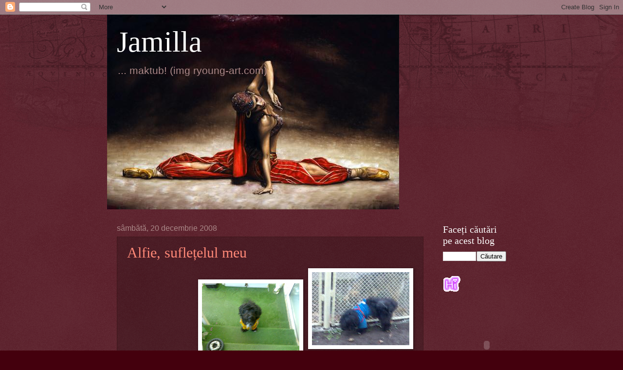

--- FILE ---
content_type: text/html; charset=UTF-8
request_url: https://jamilla4smile.blogspot.com/2008/
body_size: 60711
content:
<!DOCTYPE html>
<html class='v2' dir='ltr' lang='ro'>
<head>
<link href='https://www.blogger.com/static/v1/widgets/335934321-css_bundle_v2.css' rel='stylesheet' type='text/css'/>
<meta content='width=1100' name='viewport'/>
<meta content='text/html; charset=UTF-8' http-equiv='Content-Type'/>
<meta content='blogger' name='generator'/>
<link href='https://jamilla4smile.blogspot.com/favicon.ico' rel='icon' type='image/x-icon'/>
<link href='http://jamilla4smile.blogspot.com/2008/' rel='canonical'/>
<link rel="alternate" type="application/atom+xml" title="Jamilla - Atom" href="https://jamilla4smile.blogspot.com/feeds/posts/default" />
<link rel="alternate" type="application/rss+xml" title="Jamilla - RSS" href="https://jamilla4smile.blogspot.com/feeds/posts/default?alt=rss" />
<link rel="service.post" type="application/atom+xml" title="Jamilla - Atom" href="https://www.blogger.com/feeds/1773465871069823270/posts/default" />
<!--Can't find substitution for tag [blog.ieCssRetrofitLinks]-->
<meta content='http://jamilla4smile.blogspot.com/2008/' property='og:url'/>
<meta content='Jamilla' property='og:title'/>
<meta content='... maktub!  
(img ryoung-art.com)' property='og:description'/>
<title>Jamilla: 2008</title>
<style id='page-skin-1' type='text/css'><!--
/*
-----------------------------------------------
Blogger Template Style
Name:     Watermark
Designer: Blogger
URL:      www.blogger.com
----------------------------------------------- */
/* Use this with templates/1ktemplate-*.html */
/* Content
----------------------------------------------- */
body {
font: normal normal 16px Arial, Tahoma, Helvetica, FreeSans, sans-serif;
color: #aa9999;
background: #44000d url(//www.blogblog.com/1kt/watermark/body_background_navigator.png) repeat scroll top left;
}
html body .content-outer {
min-width: 0;
max-width: 100%;
width: 100%;
}
.content-outer {
font-size: 92%;
}
a:link {
text-decoration:none;
color: #ff8877;
}
a:visited {
text-decoration:none;
color: #ff6690;
}
a:hover {
text-decoration:underline;
color: #ffd4cc;
}
.body-fauxcolumns .cap-top {
margin-top: 30px;
background: transparent url(//www.blogblog.com/1kt/watermark/body_overlay_navigator.png) no-repeat scroll top center;
height: 256px;
}
.content-inner {
padding: 0;
}
/* Header
----------------------------------------------- */
.header-inner .Header .titlewrapper,
.header-inner .Header .descriptionwrapper {
padding-left: 20px;
padding-right: 20px;
}
.Header h1 {
font: normal normal 60px Georgia, Utopia, 'Palatino Linotype', Palatino, serif;
color: #ffffff;
text-shadow: 2px 2px rgba(0, 0, 0, .1);
}
.Header h1 a {
color: #ffffff;
}
.Header .description {
font-size: 140%;
color: #aa8888;
}
/* Tabs
----------------------------------------------- */
.tabs-inner .section {
margin: 0 20px;
}
.tabs-inner .PageList, .tabs-inner .LinkList, .tabs-inner .Labels {
margin-left: -11px;
margin-right: -11px;
background-color: transparent;
border-top: 0 solid #ffffff;
border-bottom: 0 solid #ffffff;
-moz-box-shadow: 0 0 0 rgba(0, 0, 0, .3);
-webkit-box-shadow: 0 0 0 rgba(0, 0, 0, .3);
-goog-ms-box-shadow: 0 0 0 rgba(0, 0, 0, .3);
box-shadow: 0 0 0 rgba(0, 0, 0, .3);
}
.tabs-inner .PageList .widget-content,
.tabs-inner .LinkList .widget-content,
.tabs-inner .Labels .widget-content {
margin: -3px -11px;
background: transparent none  no-repeat scroll right;
}
.tabs-inner .widget ul {
padding: 2px 25px;
max-height: 34px;
background: transparent none no-repeat scroll left;
}
.tabs-inner .widget li {
border: none;
}
.tabs-inner .widget li a {
display: inline-block;
padding: .25em 1em;
font: normal normal 20px Georgia, Utopia, 'Palatino Linotype', Palatino, serif;
color: #ff8877;
border-right: 1px solid #775555;
}
.tabs-inner .widget li:first-child a {
border-left: 1px solid #775555;
}
.tabs-inner .widget li.selected a, .tabs-inner .widget li a:hover {
color: #ffffff;
}
/* Headings
----------------------------------------------- */
h2 {
font: normal normal 20px Georgia, Utopia, 'Palatino Linotype', Palatino, serif;
color: #ffffff;
margin: 0 0 .5em;
}
h2.date-header {
font: normal normal 16px Arial, Tahoma, Helvetica, FreeSans, sans-serif;
color: #aa8888;
}
/* Main
----------------------------------------------- */
.main-inner .column-center-inner,
.main-inner .column-left-inner,
.main-inner .column-right-inner {
padding: 0 5px;
}
.main-outer {
margin-top: 0;
background: transparent none no-repeat scroll top left;
}
.main-inner {
padding-top: 30px;
}
.main-cap-top {
position: relative;
}
.main-cap-top .cap-right {
position: absolute;
height: 0;
width: 100%;
bottom: 0;
background: transparent none repeat-x scroll bottom center;
}
.main-cap-top .cap-left {
position: absolute;
height: 245px;
width: 280px;
right: 0;
bottom: 0;
background: transparent none no-repeat scroll bottom left;
}
/* Posts
----------------------------------------------- */
.post-outer {
padding: 15px 20px;
margin: 0 0 25px;
background: transparent url(//www.blogblog.com/1kt/watermark/post_background_navigator.png) repeat scroll top left;
_background-image: none;
border: dotted 1px #331111;
-moz-box-shadow: 0 0 0 rgba(0, 0, 0, .1);
-webkit-box-shadow: 0 0 0 rgba(0, 0, 0, .1);
-goog-ms-box-shadow: 0 0 0 rgba(0, 0, 0, .1);
box-shadow: 0 0 0 rgba(0, 0, 0, .1);
}
h3.post-title {
font: normal normal 30px Georgia, Utopia, 'Palatino Linotype', Palatino, serif;
margin: 0;
}
.comments h4 {
font: normal normal 30px Georgia, Utopia, 'Palatino Linotype', Palatino, serif;
margin: 1em 0 0;
}
.post-body {
font-size: 105%;
line-height: 1.5;
position: relative;
}
.post-header {
margin: 0 0 1em;
color: #aa8888;
}
.post-footer {
margin: 10px 0 0;
padding: 10px 0 0;
color: #aa8888;
border-top: dashed 1px #997777;
}
#blog-pager {
font-size: 140%
}
#comments .comment-author {
padding-top: 1.5em;
border-top: dashed 1px #997777;
background-position: 0 1.5em;
}
#comments .comment-author:first-child {
padding-top: 0;
border-top: none;
}
.avatar-image-container {
margin: .2em 0 0;
}
/* Comments
----------------------------------------------- */
.comments .comments-content .icon.blog-author {
background-repeat: no-repeat;
background-image: url([data-uri]);
}
.comments .comments-content .loadmore a {
border-top: 1px solid #997777;
border-bottom: 1px solid #997777;
}
.comments .continue {
border-top: 2px solid #997777;
}
/* Widgets
----------------------------------------------- */
.widget ul, .widget #ArchiveList ul.flat {
padding: 0;
list-style: none;
}
.widget ul li, .widget #ArchiveList ul.flat li {
padding: .35em 0;
text-indent: 0;
border-top: dashed 1px #997777;
}
.widget ul li:first-child, .widget #ArchiveList ul.flat li:first-child {
border-top: none;
}
.widget .post-body ul {
list-style: disc;
}
.widget .post-body ul li {
border: none;
}
.widget .zippy {
color: #997777;
}
.post-body img, .post-body .tr-caption-container, .Profile img, .Image img,
.BlogList .item-thumbnail img {
padding: 5px;
background: #fff;
-moz-box-shadow: 1px 1px 5px rgba(0, 0, 0, .5);
-webkit-box-shadow: 1px 1px 5px rgba(0, 0, 0, .5);
-goog-ms-box-shadow: 1px 1px 5px rgba(0, 0, 0, .5);
box-shadow: 1px 1px 5px rgba(0, 0, 0, .5);
}
.post-body img, .post-body .tr-caption-container {
padding: 8px;
}
.post-body .tr-caption-container {
color: #333333;
}
.post-body .tr-caption-container img {
padding: 0;
background: transparent;
border: none;
-moz-box-shadow: 0 0 0 rgba(0, 0, 0, .1);
-webkit-box-shadow: 0 0 0 rgba(0, 0, 0, .1);
-goog-ms-box-shadow: 0 0 0 rgba(0, 0, 0, .1);
box-shadow: 0 0 0 rgba(0, 0, 0, .1);
}
/* Footer
----------------------------------------------- */
.footer-outer {
color:#aa9999;
background: #110008 url(https://resources.blogblog.com/blogblog/data/1kt/watermark/body_background_navigator.png) repeat scroll top left;
}
.footer-outer a {
color: #ff8877;
}
.footer-outer a:visited {
color: #ff6690;
}
.footer-outer a:hover {
color: #ffd4cc;
}
.footer-outer .widget h2 {
color: #ffffff;
}
/* Mobile
----------------------------------------------- */
body.mobile  {
background-size: 100% auto;
}
.mobile .body-fauxcolumn-outer {
background: transparent none repeat scroll top left;
}
html .mobile .mobile-date-outer {
border-bottom: none;
background: transparent url(//www.blogblog.com/1kt/watermark/post_background_navigator.png) repeat scroll top left;
_background-image: none;
margin-bottom: 10px;
}
.mobile .main-inner .date-outer {
padding: 0;
}
.mobile .main-inner .date-header {
margin: 10px;
}
.mobile .main-cap-top {
z-index: -1;
}
.mobile .content-outer {
font-size: 100%;
}
.mobile .post-outer {
padding: 10px;
}
.mobile .main-cap-top .cap-left {
background: transparent none no-repeat scroll bottom left;
}
.mobile .body-fauxcolumns .cap-top {
margin: 0;
}
.mobile-link-button {
background: transparent url(//www.blogblog.com/1kt/watermark/post_background_navigator.png) repeat scroll top left;
}
.mobile-link-button a:link, .mobile-link-button a:visited {
color: #ff8877;
}
.mobile-index-date .date-header {
color: #aa8888;
}
.mobile-index-contents {
color: #aa9999;
}
.mobile .tabs-inner .section {
margin: 0;
}
.mobile .tabs-inner .PageList {
margin-left: 0;
margin-right: 0;
}
.mobile .tabs-inner .PageList .widget-content {
margin: 0;
color: #ffffff;
background: transparent url(//www.blogblog.com/1kt/watermark/post_background_navigator.png) repeat scroll top left;
}
.mobile .tabs-inner .PageList .widget-content .pagelist-arrow {
border-left: 1px solid #775555;
}

--></style>
<style id='template-skin-1' type='text/css'><!--
body {
min-width: 840px;
}
.content-outer, .content-fauxcolumn-outer, .region-inner {
min-width: 840px;
max-width: 840px;
_width: 840px;
}
.main-inner .columns {
padding-left: 0px;
padding-right: 170px;
}
.main-inner .fauxcolumn-center-outer {
left: 0px;
right: 170px;
/* IE6 does not respect left and right together */
_width: expression(this.parentNode.offsetWidth -
parseInt("0px") -
parseInt("170px") + 'px');
}
.main-inner .fauxcolumn-left-outer {
width: 0px;
}
.main-inner .fauxcolumn-right-outer {
width: 170px;
}
.main-inner .column-left-outer {
width: 0px;
right: 100%;
margin-left: -0px;
}
.main-inner .column-right-outer {
width: 170px;
margin-right: -170px;
}
#layout {
min-width: 0;
}
#layout .content-outer {
min-width: 0;
width: 800px;
}
#layout .region-inner {
min-width: 0;
width: auto;
}
body#layout div.add_widget {
padding: 8px;
}
body#layout div.add_widget a {
margin-left: 32px;
}
--></style>
<link href='https://www.blogger.com/dyn-css/authorization.css?targetBlogID=1773465871069823270&amp;zx=61c5944f-cf33-4b05-8333-ffed542472dd' media='none' onload='if(media!=&#39;all&#39;)media=&#39;all&#39;' rel='stylesheet'/><noscript><link href='https://www.blogger.com/dyn-css/authorization.css?targetBlogID=1773465871069823270&amp;zx=61c5944f-cf33-4b05-8333-ffed542472dd' rel='stylesheet'/></noscript>
<meta name='google-adsense-platform-account' content='ca-host-pub-1556223355139109'/>
<meta name='google-adsense-platform-domain' content='blogspot.com'/>

</head>
<body class='loading variant-navigator'>
<div class='navbar section' id='navbar' name='Navbar'><div class='widget Navbar' data-version='1' id='Navbar1'><script type="text/javascript">
    function setAttributeOnload(object, attribute, val) {
      if(window.addEventListener) {
        window.addEventListener('load',
          function(){ object[attribute] = val; }, false);
      } else {
        window.attachEvent('onload', function(){ object[attribute] = val; });
      }
    }
  </script>
<div id="navbar-iframe-container"></div>
<script type="text/javascript" src="https://apis.google.com/js/platform.js"></script>
<script type="text/javascript">
      gapi.load("gapi.iframes:gapi.iframes.style.bubble", function() {
        if (gapi.iframes && gapi.iframes.getContext) {
          gapi.iframes.getContext().openChild({
              url: 'https://www.blogger.com/navbar/1773465871069823270?origin\x3dhttps://jamilla4smile.blogspot.com',
              where: document.getElementById("navbar-iframe-container"),
              id: "navbar-iframe"
          });
        }
      });
    </script><script type="text/javascript">
(function() {
var script = document.createElement('script');
script.type = 'text/javascript';
script.src = '//pagead2.googlesyndication.com/pagead/js/google_top_exp.js';
var head = document.getElementsByTagName('head')[0];
if (head) {
head.appendChild(script);
}})();
</script>
</div></div>
<div class='body-fauxcolumns'>
<div class='fauxcolumn-outer body-fauxcolumn-outer'>
<div class='cap-top'>
<div class='cap-left'></div>
<div class='cap-right'></div>
</div>
<div class='fauxborder-left'>
<div class='fauxborder-right'></div>
<div class='fauxcolumn-inner'>
</div>
</div>
<div class='cap-bottom'>
<div class='cap-left'></div>
<div class='cap-right'></div>
</div>
</div>
</div>
<div class='content'>
<div class='content-fauxcolumns'>
<div class='fauxcolumn-outer content-fauxcolumn-outer'>
<div class='cap-top'>
<div class='cap-left'></div>
<div class='cap-right'></div>
</div>
<div class='fauxborder-left'>
<div class='fauxborder-right'></div>
<div class='fauxcolumn-inner'>
</div>
</div>
<div class='cap-bottom'>
<div class='cap-left'></div>
<div class='cap-right'></div>
</div>
</div>
</div>
<div class='content-outer'>
<div class='content-cap-top cap-top'>
<div class='cap-left'></div>
<div class='cap-right'></div>
</div>
<div class='fauxborder-left content-fauxborder-left'>
<div class='fauxborder-right content-fauxborder-right'></div>
<div class='content-inner'>
<header>
<div class='header-outer'>
<div class='header-cap-top cap-top'>
<div class='cap-left'></div>
<div class='cap-right'></div>
</div>
<div class='fauxborder-left header-fauxborder-left'>
<div class='fauxborder-right header-fauxborder-right'></div>
<div class='region-inner header-inner'>
<div class='header section' id='header' name='Antet'><div class='widget Header' data-version='1' id='Header1'>
<div id='header-inner' style='background-image: url("https://blogger.googleusercontent.com/img/b/R29vZ2xl/AVvXsEhr5dPE9aaKxUYT2Hx8MUM0pK8f5zWLLHP7UjLIFwJpcVmGfQOVEdqzEWMzue0YXeOZJjjMo66DdtefgU5vVyMrhdptQfpEN2f8dlg1XNVGkLFn9UizM7nYcfs1BWudEFl3eTt19VRI7gKd/s1600/Arabian%252520Coffee.jpg"); background-position: left; width: 600px; min-height: 400px; _height: 400px; background-repeat: no-repeat; '>
<div class='titlewrapper' style='background: transparent'>
<h1 class='title' style='background: transparent; border-width: 0px'>
<a href='https://jamilla4smile.blogspot.com/'>
Jamilla
</a>
</h1>
</div>
<div class='descriptionwrapper'>
<p class='description'><span>... maktub!  
(img ryoung-art.com)</span></p>
</div>
</div>
</div></div>
</div>
</div>
<div class='header-cap-bottom cap-bottom'>
<div class='cap-left'></div>
<div class='cap-right'></div>
</div>
</div>
</header>
<div class='tabs-outer'>
<div class='tabs-cap-top cap-top'>
<div class='cap-left'></div>
<div class='cap-right'></div>
</div>
<div class='fauxborder-left tabs-fauxborder-left'>
<div class='fauxborder-right tabs-fauxborder-right'></div>
<div class='region-inner tabs-inner'>
<div class='tabs no-items section' id='crosscol' name='Coloana transversală'></div>
<div class='tabs no-items section' id='crosscol-overflow' name='Cross-Column 2'></div>
</div>
</div>
<div class='tabs-cap-bottom cap-bottom'>
<div class='cap-left'></div>
<div class='cap-right'></div>
</div>
</div>
<div class='main-outer'>
<div class='main-cap-top cap-top'>
<div class='cap-left'></div>
<div class='cap-right'></div>
</div>
<div class='fauxborder-left main-fauxborder-left'>
<div class='fauxborder-right main-fauxborder-right'></div>
<div class='region-inner main-inner'>
<div class='columns fauxcolumns'>
<div class='fauxcolumn-outer fauxcolumn-center-outer'>
<div class='cap-top'>
<div class='cap-left'></div>
<div class='cap-right'></div>
</div>
<div class='fauxborder-left'>
<div class='fauxborder-right'></div>
<div class='fauxcolumn-inner'>
</div>
</div>
<div class='cap-bottom'>
<div class='cap-left'></div>
<div class='cap-right'></div>
</div>
</div>
<div class='fauxcolumn-outer fauxcolumn-left-outer'>
<div class='cap-top'>
<div class='cap-left'></div>
<div class='cap-right'></div>
</div>
<div class='fauxborder-left'>
<div class='fauxborder-right'></div>
<div class='fauxcolumn-inner'>
</div>
</div>
<div class='cap-bottom'>
<div class='cap-left'></div>
<div class='cap-right'></div>
</div>
</div>
<div class='fauxcolumn-outer fauxcolumn-right-outer'>
<div class='cap-top'>
<div class='cap-left'></div>
<div class='cap-right'></div>
</div>
<div class='fauxborder-left'>
<div class='fauxborder-right'></div>
<div class='fauxcolumn-inner'>
</div>
</div>
<div class='cap-bottom'>
<div class='cap-left'></div>
<div class='cap-right'></div>
</div>
</div>
<!-- corrects IE6 width calculation -->
<div class='columns-inner'>
<div class='column-center-outer'>
<div class='column-center-inner'>
<div class='main section' id='main' name='Număr de telefon principal'><div class='widget Blog' data-version='1' id='Blog1'>
<div class='blog-posts hfeed'>

          <div class="date-outer">
        
<h2 class='date-header'><span>sâmbătă, 20 decembrie 2008</span></h2>

          <div class="date-posts">
        
<div class='post-outer'>
<div class='post hentry uncustomized-post-template' itemprop='blogPost' itemscope='itemscope' itemtype='http://schema.org/BlogPosting'>
<meta content='https://blogger.googleusercontent.com/img/b/R29vZ2xl/AVvXsEiDqq8eGxfMwAvmjilpa6AvF3pdU3L291OHUZpGbyRwOZy0GQLDu6RPYnbXdCdv7cw2cdqn6VeCmgMTg-f0G-M2BmcStpe-qJHxCurRfVr_OkPjj-Aw-5Qx9WsSWQMcnSqiJSSX17oYO96z/s200/Imag156.jpg' itemprop='image_url'/>
<meta content='1773465871069823270' itemprop='blogId'/>
<meta content='9134743029317853516' itemprop='postId'/>
<a name='9134743029317853516'></a>
<h3 class='post-title entry-title' itemprop='name'>
<a href='https://jamilla4smile.blogspot.com/2008/12/alfie-sufleelul-meu.html'>Alfie, suflețelul meu</a>
</h3>
<div class='post-header'>
<div class='post-header-line-1'></div>
</div>
<div class='post-body entry-content' id='post-body-9134743029317853516' itemprop='description articleBody'>
<a href="https://blogger.googleusercontent.com/img/b/R29vZ2xl/AVvXsEiDqq8eGxfMwAvmjilpa6AvF3pdU3L291OHUZpGbyRwOZy0GQLDu6RPYnbXdCdv7cw2cdqn6VeCmgMTg-f0G-M2BmcStpe-qJHxCurRfVr_OkPjj-Aw-5Qx9WsSWQMcnSqiJSSX17oYO96z/s1600-h/Imag156.jpg"><img alt="" border="0" id="BLOGGER_PHOTO_ID_5281861434851110914" src="https://blogger.googleusercontent.com/img/b/R29vZ2xl/AVvXsEiDqq8eGxfMwAvmjilpa6AvF3pdU3L291OHUZpGbyRwOZy0GQLDu6RPYnbXdCdv7cw2cdqn6VeCmgMTg-f0G-M2BmcStpe-qJHxCurRfVr_OkPjj-Aw-5Qx9WsSWQMcnSqiJSSX17oYO96z/s200/Imag156.jpg" style="FLOAT: right; MARGIN: 0px 0px 10px 10px; WIDTH: 200px; CURSOR: hand; HEIGHT: 150px" /></a><br /><div><a href="https://blogger.googleusercontent.com/img/b/R29vZ2xl/AVvXsEiB-BnIXkJ7KSViuDUkLEYbsQu7aHayJng759gez-ZZOWK_y_Y5hn85PDr60Z68C19CjEqJ3uNpEHE_N7qJ9hMrP2XwLESTzD8a7bTnfuJRIcEYNj8G3viXDitacn8M2u0gj8Y7FALJ5rLA/s1600-h/Imag113.jpg"><img alt="" border="0" id="BLOGGER_PHOTO_ID_5281860603936861986" src="https://blogger.googleusercontent.com/img/b/R29vZ2xl/AVvXsEiB-BnIXkJ7KSViuDUkLEYbsQu7aHayJng759gez-ZZOWK_y_Y5hn85PDr60Z68C19CjEqJ3uNpEHE_N7qJ9hMrP2XwLESTzD8a7bTnfuJRIcEYNj8G3viXDitacn8M2u0gj8Y7FALJ5rLA/s200/Imag113.jpg" style="FLOAT: right; MARGIN: 0px 0px 10px 10px; WIDTH: 200px; CURSOR: hand; HEIGHT: 150px" /></a><br /><br /><div><a href="https://blogger.googleusercontent.com/img/b/R29vZ2xl/AVvXsEiIXcVGyce9YFQ7KpTPmBoVMyp9OISkj8TdL53EAuggz-NXBnr6R6NBBjBrwbKlyA3ooPNzQrOgGeJ3TWJZKoZY0MADnn2kcVUcgSob321mGP2e59NRSlPgPox46dyZISvHn4EcfI0ELg9o/s1600-h/Imag049.jpg"><img alt="" border="0" id="BLOGGER_PHOTO_ID_5281860488128078514" src="https://blogger.googleusercontent.com/img/b/R29vZ2xl/AVvXsEiIXcVGyce9YFQ7KpTPmBoVMyp9OISkj8TdL53EAuggz-NXBnr6R6NBBjBrwbKlyA3ooPNzQrOgGeJ3TWJZKoZY0MADnn2kcVUcgSob321mGP2e59NRSlPgPox46dyZISvHn4EcfI0ELg9o/s200/Imag049.jpg" style="FLOAT: right; MARGIN: 0px 0px 10px 10px; WIDTH: 200px; CURSOR: hand; HEIGHT: 150px" /></a><br /><br /><br /><div><a href="https://blogger.googleusercontent.com/img/b/R29vZ2xl/AVvXsEjDOZBi1AxM1Z91za2P_d4c5KPQOMzeu5xkPkW2TjGyixmGERL-k_1CU5s_GOj8YkYqAzKM8AvLC2CVjqpM4G6N5RT9jZ_OYn6XhFGGUJXY-uu471xoiTP5x47TGZjHvJBLdONGGBUUy2qb/s1600-h/Imag070.jpg"><img alt="" border="0" id="BLOGGER_PHOTO_ID_5281859481084176866" src="https://blogger.googleusercontent.com/img/b/R29vZ2xl/AVvXsEjDOZBi1AxM1Z91za2P_d4c5KPQOMzeu5xkPkW2TjGyixmGERL-k_1CU5s_GOj8YkYqAzKM8AvLC2CVjqpM4G6N5RT9jZ_OYn6XhFGGUJXY-uu471xoiTP5x47TGZjHvJBLdONGGBUUy2qb/s200/Imag070.jpg" style="FLOAT: right; MARGIN: 0px 0px 10px 10px; WIDTH: 200px; CURSOR: hand; HEIGHT: 150px" /></a><br /><br /><br /><br /><div><a href="https://blogger.googleusercontent.com/img/b/R29vZ2xl/AVvXsEhPjFbi2cTSFlYhx5_TpfPeCwg7C46Rug22GnZx_RkyGO60WO304Sfc0OlTCfwP0rNNvfe-kwmz0UFq51nbBsutMTTU7bfaGZWQrG5IlbZnMMCKvdVtkuS3XupBE5o5IW073OwbVroMGdX0/s1600-h/Imag006.jpg"><img alt="" border="0" id="BLOGGER_PHOTO_ID_5281859339022122866" src="https://blogger.googleusercontent.com/img/b/R29vZ2xl/AVvXsEhPjFbi2cTSFlYhx5_TpfPeCwg7C46Rug22GnZx_RkyGO60WO304Sfc0OlTCfwP0rNNvfe-kwmz0UFq51nbBsutMTTU7bfaGZWQrG5IlbZnMMCKvdVtkuS3XupBE5o5IW073OwbVroMGdX0/s200/Imag006.jpg" style="FLOAT: right; MARGIN: 0px 0px 10px 10px; WIDTH: 200px; CURSOR: hand; HEIGHT: 150px" /></a><br /><br /><br /><br /><br /><div> </div><div><br /><div align="justify"><span style="color:#006600;"><em>Alfie.</em></span><br /></div><br /><div align="justify"><span style="color:#006600;"><em>De când mi l-a adus my love în dar, acum 6 luni (avea 2 luni) este ca și membrul familiei, cu drepturi depline. </em></span><br /><br /></div><div align="justify"><span style="color:#006600;"><em>Afară în curte are o cușcă în formă de minicăsuță, colorată, înăuntru în casă (pe hol la intrare mai exact, totuși nu suportăm pipi peste tot (am noroc, caca face numai afară), s-au săturat ai mei de băgat preșuri la mașina de spălat și carpete) are coșulețul lui pufos, păturica, jucăriile, etc.</em></span> </div><div align="justify"><br /> </div><div align="justify"><span style="color:#006600;"><em>Alfie e cel care mă face dimineața să zâmbesc și cel care îmi face pulsul să o ia razna când se îmbolnăvește (a făcut otită acum 3 săpt).</em></span></div><br /><div align="justify"><span style="color:#006600;"><em>E obsedat de curățenie, își face nevoile numai pe un preș (noaptea, că ziua e afară, în curte... când o da iar căldura, își va relua locul la cușculița din curte), a doua zi e musai să-i schimbăm preșul.</em></span></div><br /><div align="justify"><span style="color:#006600;"><em>Alfie e un șmecher și jumătate dar, în același timp, e un sensibil și un comicar.</em></span></div><br /><div align="justify"><span style="color:#006600;"><em>Urăște găinile (sau nu?), le-ar alerga întruna și nu suportă picior de pisică în jur. E regele curții.</em></span></div><br /><div align="justify"><span style="color:#006600;"><em>Are personalitate puternică, ne-a mai și mușcat când a crezut că atentăm la mâncarea lui, în rest e un copil și jumătate, caută mereu afecțiune (o și primește din plin de la toată familia, motiv pentru care devin uneori geloasă, până înainte de Alfie, eram răsfățata tuturor) și nu suportă să nu-l bagi în seamă și să nu-l mângâi. Se joacă numai cu jucării roșii, verzi, albastre, uneori galbene, în general sare la orice e roșu.</em></span> </div><div align="justify"><br /> </div><div align="justify"><span style="color:#006600;"><em>Alfie e Alfie pt mine, Alfiuță pt ai mei, Flofici (sau Fofrici, ceva de genul) pentru bunică-miu. Îi place să patineze cu carpețelele pe gresie (își ia avânt, se aruncă pe un carpețel și alunecă... ultima oară s-a izbit cu capul de ușă</em></span><span style="color:#006600;"><em>), îi place să ascundă papucii și adoră jucăriile.</em></span></div><br /><div align="justify"><em><span style="color:#006600;">Mă cert întotdeauna cu bunică-miu pe cățel, îi cert pe toți în legătură cu mâncarea și mă ceartă mama pe mine când îl bibilesc prea mult.</span></em><br /><br /></div><div align="justify"><span style="color:#006600;"><em>Luați de zâmbiți, scuzați calitatea pozelor, sunt de pe telefon (Alfie când era mic, la 2 luni și Alfie acum).</em></span></div><br /><div align="justify"><em><span style="color:#006600;"><strong>Jamilla!!</strong></span></em><br /></div></div></div></div></div></div>
<div style='clear: both;'></div>
</div>
<div class='post-footer'>
<div class='post-footer-line post-footer-line-1'>
<span class='post-author vcard'>
Publicat de
<span class='fn' itemprop='author' itemscope='itemscope' itemtype='http://schema.org/Person'>
<meta content='https://www.blogger.com/profile/11625039968164912578' itemprop='url'/>
<a class='g-profile' href='https://www.blogger.com/profile/11625039968164912578' rel='author' title='author profile'>
<span itemprop='name'>Jamilla</span>
</a>
</span>
</span>
<span class='post-timestamp'>
la
<meta content='http://jamilla4smile.blogspot.com/2008/12/alfie-sufleelul-meu.html' itemprop='url'/>
<a class='timestamp-link' href='https://jamilla4smile.blogspot.com/2008/12/alfie-sufleelul-meu.html' rel='bookmark' title='permanent link'><abbr class='published' itemprop='datePublished' title='2008-12-20T14:55:00+02:00'>14:55</abbr></a>
</span>
<span class='post-comment-link'>
<a class='comment-link' href='https://www.blogger.com/comment/fullpage/post/1773465871069823270/9134743029317853516' onclick=''>
43 de comentarii:
  </a>
</span>
<span class='post-icons'>
<span class='item-control blog-admin pid-614958949'>
<a href='https://www.blogger.com/post-edit.g?blogID=1773465871069823270&postID=9134743029317853516&from=pencil' title='Editați postarea'>
<img alt='' class='icon-action' height='18' src='https://resources.blogblog.com/img/icon18_edit_allbkg.gif' width='18'/>
</a>
</span>
</span>
<div class='post-share-buttons goog-inline-block'>
</div>
</div>
<div class='post-footer-line post-footer-line-2'>
<span class='post-labels'>
Etichete:
<a href='https://jamilla4smile.blogspot.com/search/label/alfie' rel='tag'>alfie</a>,
<a href='https://jamilla4smile.blogspot.com/search/label/d%27ale%20mele' rel='tag'>d&#39;ale mele</a>,
<a href='https://jamilla4smile.blogspot.com/search/label/dragoste' rel='tag'>dragoste</a>
</span>
</div>
<div class='post-footer-line post-footer-line-3'>
<span class='post-location'>
</span>
</div>
</div>
</div>
</div>

          </div></div>
        

          <div class="date-outer">
        
<h2 class='date-header'><span>vineri, 19 decembrie 2008</span></h2>

          <div class="date-posts">
        
<div class='post-outer'>
<div class='post hentry uncustomized-post-template' itemprop='blogPost' itemscope='itemscope' itemtype='http://schema.org/BlogPosting'>
<meta content='1773465871069823270' itemprop='blogId'/>
<meta content='1123203145396579569' itemprop='postId'/>
<a name='1123203145396579569'></a>
<h3 class='post-title entry-title' itemprop='name'>
<a href='https://jamilla4smile.blogspot.com/2008/12/mi-place-la-nebunie.html'>Îmi place la nebunie...</a>
</h3>
<div class='post-header'>
<div class='post-header-line-1'></div>
</div>
<div class='post-body entry-content' id='post-body-1123203145396579569' itemprop='description articleBody'>
<div align="justify"><span style="color:#cc0000;"><em>&#8230; să simt mirosul de cafea, dimineaţa! Şi să beau cafea (cât mai tare cu putinţă) . Să merg la cafele cu Irinuca și să-i împărtășesc tot ce îmi trece prin cap .</em><br /><em>&#8230; să stau cu ai mei sau cu R., my love, de poveşti! Şi să beau o bere cu ei (ca de obicei, încep mereu o sticlă de Redd&#8217;s şi abia dacă beau jumătate!) Şi Alfie să se învârtă lângă noi pentru ca, în final, să se aşeze la picioarele mele, să-şi roadă maimuţoiul şi să se joace cu şireturile (Alfie e cuţu) </em></span><span style="color:#cc0000;"><br /><em>&#8230;să mă trezesc dimineaţa lângă R., my love, şi îl privesc cum doarme. Să-l iubesc! </em><br /><em>&#8230; să petrec timp cu cei dragi! (şi să fie mereu mămoşi cu mine&#8230; recunosc! Sunt posesivă!) </em><br /><em>&#8230; să zâmbesc! </em><br /><em>&#8230; să-mi bag nasul în pământ ca struţul când fac gafe la serviciu&#8230; şi apoi să râd cu cei din jur!!! </em></span></div><div align="justify"><span style="color:#cc0000;"><em>&#8230; să mă bucur de orice clipă şi gest cu R., de tot timpul împreună! </em><br /><em>&#8230; să şofez! </em><br /><em>&#8230; să sparg banii şi pe chestii pt mine şi pe cadouri!</em><br /><em>&#8230; să îi scriu Elenei gândurile mele, să-i trimit sms-uri şi să ne bucurăm împreună! Mă înveseleşte întotdeauna. Sper că şi eu pe ea. </em><br /><em>&#8230; să scriu. Orice, poezii, proză, dar să scriu </em><br /><em>&#8230; să inventez chestiuţe pentru ornat casa, din aproape orice, de la a tăia mărgele pentru a le agăţa de lustră, până la a tăia perdelele ca să împodobesc bradul cu funde! </em><br /><em>&#8230; să mănânc cartofi prăjiţi şi tortellini făcute la cuptor! (hooo, nu săriţi aşa, ştiu, silueta&#8230;ştiiiiiiiu!) </em><br /><em>&#8230; să alerg cu Alfie prin curte (şi să stea în 2 lăbuţe!) </em><br /><em>&#8230; să râd, să mă bucur chiar şi de flecuşteţe de zi cu zi! </em><br /><em>&#8230; să sporovăiesc cu Letiţia sau să citesc bancuri cu ea până râdem ca spartele, cu lacrimi&#8230;printre dosarele de la serviciu </em><br /><em>&#8230; să fiu copil uneori!!! </em><br /><em>&#8230; să vorbesc pe de-a îndoaselea! </em></span></div><div align="justify"><span style="color:#cc0000;"><em>... să urmăresc în cafenele sau restaurante, conversațiile altora - labiolectură- (câte lucruri comice sau interesante poți afla!)</em><br /><em>&#8230; să dansez! (au, au, auuuu!) </em><br /><em>&#8230; să mă îmbrac în culori vioaie! </em><br /><em>&#8230; să ascult muzică la maxim </em><br /><em>&#8230; să enervez cocoşul vecinului, prin gard (e un comicar şi jumătate dar cântă cu noaptea în cap sau chirăie ziua&#8230; nu ştiu cum se face dar taman când mi-s eu în curte&#8230; mă omoară, are un cucurigit extrem de ascuţit!) </em><br /><em>&#8230; să dorm cu Modjo, maimuţoiul de pluş, când nu e my love la mine</em><br /><em>&#8230; să gătesc (când nu e lenea mare!!!) </em><br /><em>... să fiu excentrică! </em><br /><em>... să stau cu orele prin Kaufland </em><br /><em>... să-mi cumpăr cărţi şi bijuterii până rămân fără un sfanţ </em><br /><em>... să citesc ziarele zilnic </em><br /><em>... să vorbesc! (până îmi termin interlocutorii... de oboseală sau plictiseală, lol) </em><br /><em>... să citesc!!! </em><br /><em>... să plec cu tata dimineaţa la serviciu </em><br /><em>... să fiu eu!!! </em><br /></span><em><br /><span style="color:#cc0000;"><strong>Jamilla!!</strong> </span></em><br /><em><br /></em></em></span><br /></div></em></span>
<div style='clear: both;'></div>
</div>
<div class='post-footer'>
<div class='post-footer-line post-footer-line-1'>
<span class='post-author vcard'>
Publicat de
<span class='fn' itemprop='author' itemscope='itemscope' itemtype='http://schema.org/Person'>
<meta content='https://www.blogger.com/profile/11625039968164912578' itemprop='url'/>
<a class='g-profile' href='https://www.blogger.com/profile/11625039968164912578' rel='author' title='author profile'>
<span itemprop='name'>Jamilla</span>
</a>
</span>
</span>
<span class='post-timestamp'>
la
<meta content='http://jamilla4smile.blogspot.com/2008/12/mi-place-la-nebunie.html' itemprop='url'/>
<a class='timestamp-link' href='https://jamilla4smile.blogspot.com/2008/12/mi-place-la-nebunie.html' rel='bookmark' title='permanent link'><abbr class='published' itemprop='datePublished' title='2008-12-19T12:45:00+02:00'>12:45</abbr></a>
</span>
<span class='post-comment-link'>
<a class='comment-link' href='https://www.blogger.com/comment/fullpage/post/1773465871069823270/1123203145396579569' onclick=''>
15 comentarii:
  </a>
</span>
<span class='post-icons'>
<span class='item-control blog-admin pid-614958949'>
<a href='https://www.blogger.com/post-edit.g?blogID=1773465871069823270&postID=1123203145396579569&from=pencil' title='Editați postarea'>
<img alt='' class='icon-action' height='18' src='https://resources.blogblog.com/img/icon18_edit_allbkg.gif' width='18'/>
</a>
</span>
</span>
<div class='post-share-buttons goog-inline-block'>
</div>
</div>
<div class='post-footer-line post-footer-line-2'>
<span class='post-labels'>
Etichete:
<a href='https://jamilla4smile.blogspot.com/search/label/cotidiene' rel='tag'>cotidiene</a>,
<a href='https://jamilla4smile.blogspot.com/search/label/d%27ale%20mele' rel='tag'>d&#39;ale mele</a>,
<a href='https://jamilla4smile.blogspot.com/search/label/dragoste' rel='tag'>dragoste</a>
</span>
</div>
<div class='post-footer-line post-footer-line-3'>
<span class='post-location'>
</span>
</div>
</div>
</div>
</div>

          </div></div>
        

          <div class="date-outer">
        
<h2 class='date-header'><span>marți, 16 decembrie 2008</span></h2>

          <div class="date-posts">
        
<div class='post-outer'>
<div class='post hentry uncustomized-post-template' itemprop='blogPost' itemscope='itemscope' itemtype='http://schema.org/BlogPosting'>
<meta content='1773465871069823270' itemprop='blogId'/>
<meta content='1298368696650827040' itemprop='postId'/>
<a name='1298368696650827040'></a>
<h3 class='post-title entry-title' itemprop='name'>
<a href='https://jamilla4smile.blogspot.com/2008/12/m-scoate-din-mini.html'>Mă scoate din minți:</a>
</h3>
<div class='post-header'>
<div class='post-header-line-1'></div>
</div>
<div class='post-body entry-content' id='post-body-1298368696650827040' itemprop='description articleBody'>
<div align="justify"><span style="color:#660000;"><strong>LATER EDIT: Cosmin Isipenco -</strong><a href="http://dansantimbreanu.wordpress.com/cosmin-isipenco-povestea-lui/"><strong>povestea lui la Dan Sântimbreanu</strong></a><strong>- (<a href="http://isabellelorelai.wordpress.com/2008/07/12/si-baietii-plang-din-pacate/">și aici, la IsabelleLorelai</a>) are 32 ani și metastaze osoase și pulmonare. Are în continuare nevoie de ajutorul nostru!</strong> Este urgent, timpul curge în defavoarea lui și trebuie să ajungă la <a href="http://www.anadolusaglik.org/">Anadolu Medical Center</a>, în Turcia, pentru tratament. Telefoane contact Cosmin Iusipenco și familia: 0745.054.894 / 0745.552.181</span></div><div align="justify"><span style="color:#660000;"></span></div><div align="justify"></div><div align="justify"><span style="color:#660000;"></span></div><div align="justify"><span style="color:#660000;">*****</span></div><div align="justify"><span style="color:#660000;">*****</span></div><div align="justify"><span style="color:#660000;"></span></div><div align="justify"><span style="color:#660000;">...</span><em><span style="color:#006600;"><span style="color:#660000;"> când cineva care are treabă direct cu mine, apelează la intermediari, apoi spune la altul că a vorbit direct cu mine. Urmarea: pic în tot felul de situații, de care aflu ulterior. Suntem oameni maturi sau copii? N-ai cu cine, nene, n-ai cu cine. Dar măcar să mă lase în pace, nu să mai aibă tupeul să mă întrebe "nu ești supărată, nu?". Ce să-i faci, rafinamentul nu ține de motivația manipulării pentru relaționare verbală eficientă. </span></span></em></div><em><span style="color:#006600;"><span style="color:#660000;"><div align="justify"><br />... când vreau să ajut pe cei din jur, ei încep să se certe și oalele se sparg în capul meu, căci mă înțeleg și cu unii, și cu alții... eu pic la mijloc! Păi se poate așa ceva? Neeeeeeee, nu au toți cunoștințe de interrelaționare umană optimizată, poate doar pe vremea copilăriei. Dar vreau să continuu să-mi aduc contribuția în ale cotidianului în felul meu, nu al altuia. </div><div align="justify"><br />... când un om e grandoman (pfuuuuuu!)... e așa, dar mai e și mitoman! Mare-i grădina ta, Doamne! Consecința logică a actelor lui este că ajunge lejer la sentimente negative prin prisma lipsei unor valori personale bine sedimentate, nerespectând pe ceilalți. Mă lipsesc! </div><div align="justify"><br />... când îi spui omului verde în față ceva în anumite conjuncturi și el are impresia că te iei de el personal. Ce să-i fac, îl las în pace, nu mă chinui să conving pe cineva să-și asume responsabilitatea propriului fel de a fi. Cum să motivez interlocutorul dacă el nu are urechi să audă? Chit că e beneficiar al serviciilor sociale. </div><div align="justify"><br />... când trec strada pe zebră și mulți nu opresc mașina... trebuie s-o iau la fugă! Ce, sunt Mary Poppins să fug cu tocurile la spinare? </div><div align="justify"><br />... când sunt la volan și aștept cuminte la semafor, și mă claxonează toți șmecherii. Dacă nu reacționez (sau nu vreau), ăia dau și mai dihai din claxoane. Băăăă, nu aud bine!! </div><div align="justify"><br />... când vreau să fac un bine, îl fac dar apoi sunt luată de fraieră. Să fie clar, nu dau înapoi dar nici nu mai arăt încrederea cuvenită. Clar? Dar nu, se insistă, mai spun odată... degeaba, frate, n-ai cu cine. Refuz să-mi anesteziez bunul simț. Lasă-mă, dom'le, în pace! </div><div align="justify"><br />... când rămân fără hârtie igienică la serviciu. Asta e! Mă abțin. </div><div align="justify"><br />... când se bulucesc toți dimineața la serviciu la făcut cafeaua, în loc să mergem frumos, pe rând (vin turcii?) </div><div align="justify"><br />... când Alfie (cățelul meu) ascunde papucii. </div><div align="justify"><br />... când mă apucă toții dracii noaptea, pentru că nu pot să adorm când vreau. </div><div align="justify"><br />... când vreau să bag mașina în curte și un bou o parchează pe a lui fix în moțul porții, deși scrie mare și clar ATENȚIE GARAJ. </div><div align="justify"><br />... când pic ca musca în lapte. Măcar învăț cum să-mi negociez propria minimalizare a riscurilor în fața conștiinței mele.</div><div align="justify"></div><div align="justify"></div><div align="justify">... când mă simt vinovată aiurea, doar pentru că am spus un simplu NU. Am și eu viața mea și nu mă justific nimănui din afara celor dragi. Dar ce te faci cu conștiința, bat-o vina?</div><div align="justify"><br />... când cineva nu e punctual și trebuie să stau după alții, la serviciu. Deh, diplomația cere eforturi (câh....!). dar ce eforturi... disimulez superb, dacă liniștea cere liniște! Comunicarea este inerentă liniștii. </div><div align="justify"><br />... când vreau să cumpăr ceva de la magazin, vânzătoarea mă întreabă ceva, nu am auzit sau înțeles, o întreb "poftim?"... ea își dă ochii peste cap... mă enervez și tac, apoi când ies, mă enervez și mai tare că am tăcut. </div><div align="justify"><br />Mă scot cațele din minți. Și "doamnele" care se dau doamne, dar nu au cei 7 ani de acasă. Dar au facultate (nu, zău?). Și nu suport oamenii care lovesc animalele.</div><div align="justify"><br />Mă enervează la culme când se bagă altul în fața mea la bancomat, deși aștept de ceva timp. Și nu, nu tac! </div><div align="justify"><br />Mă enervez când am senzație de anorexie relațională la serviciu cu una care nu pricepe că nu e treaba ei ce fac eu în ograda mea în afara serviciului. </div><div align="justify">Și când îmi strofoc toți nervii să-mi găsesc cheile mașinii, dimineața.<br />Lista e lungă, mi-e lene să mai scriu....</span><br /><br /></span><span style="color:#990000;"><strong>Jamilla!</strong></span></div><div align="justify"></em></div>
<div style='clear: both;'></div>
</div>
<div class='post-footer'>
<div class='post-footer-line post-footer-line-1'>
<span class='post-author vcard'>
Publicat de
<span class='fn' itemprop='author' itemscope='itemscope' itemtype='http://schema.org/Person'>
<meta content='https://www.blogger.com/profile/11625039968164912578' itemprop='url'/>
<a class='g-profile' href='https://www.blogger.com/profile/11625039968164912578' rel='author' title='author profile'>
<span itemprop='name'>Jamilla</span>
</a>
</span>
</span>
<span class='post-timestamp'>
la
<meta content='http://jamilla4smile.blogspot.com/2008/12/m-scoate-din-mini.html' itemprop='url'/>
<a class='timestamp-link' href='https://jamilla4smile.blogspot.com/2008/12/m-scoate-din-mini.html' rel='bookmark' title='permanent link'><abbr class='published' itemprop='datePublished' title='2008-12-16T14:52:00+02:00'>14:52</abbr></a>
</span>
<span class='post-comment-link'>
<a class='comment-link' href='https://www.blogger.com/comment/fullpage/post/1773465871069823270/1298368696650827040' onclick=''>
12 comentarii:
  </a>
</span>
<span class='post-icons'>
<span class='item-control blog-admin pid-614958949'>
<a href='https://www.blogger.com/post-edit.g?blogID=1773465871069823270&postID=1298368696650827040&from=pencil' title='Editați postarea'>
<img alt='' class='icon-action' height='18' src='https://resources.blogblog.com/img/icon18_edit_allbkg.gif' width='18'/>
</a>
</span>
</span>
<div class='post-share-buttons goog-inline-block'>
</div>
</div>
<div class='post-footer-line post-footer-line-2'>
<span class='post-labels'>
Etichete:
<a href='https://jamilla4smile.blogspot.com/search/label/cotidiene' rel='tag'>cotidiene</a>,
<a href='https://jamilla4smile.blogspot.com/search/label/d%27ale%20mele' rel='tag'>d&#39;ale mele</a>,
<a href='https://jamilla4smile.blogspot.com/search/label/nervi' rel='tag'>nervi</a>,
<a href='https://jamilla4smile.blogspot.com/search/label/serviciu' rel='tag'>serviciu</a>,
<a href='https://jamilla4smile.blogspot.com/search/label/taca-paca' rel='tag'>taca-paca</a>
</span>
</div>
<div class='post-footer-line post-footer-line-3'>
<span class='post-location'>
</span>
</div>
</div>
</div>
</div>

          </div></div>
        

          <div class="date-outer">
        
<h2 class='date-header'><span>sâmbătă, 13 decembrie 2008</span></h2>

          <div class="date-posts">
        
<div class='post-outer'>
<div class='post hentry uncustomized-post-template' itemprop='blogPost' itemscope='itemscope' itemtype='http://schema.org/BlogPosting'>
<meta content='1773465871069823270' itemprop='blogId'/>
<meta content='964885048765288180' itemprop='postId'/>
<a name='964885048765288180'></a>
<h3 class='post-title entry-title' itemprop='name'>
<a href='https://jamilla4smile.blogspot.com/2008/12/pai-spre-zri.html'>Pași spre zări</a>
</h3>
<div class='post-header'>
<div class='post-header-line-1'></div>
</div>
<div class='post-body entry-content' id='post-body-964885048765288180' itemprop='description articleBody'>
<em><span style="color:#cc33cc;">... Laurei, plecată în calea îngerilor.</span></em><br /><em><span style="color:#3333ff;"></span></em><br /><em><span style="color:#ff0000;">*****</span></em><br /><em><span style="color:#3333ff;"></span></em><br /><span style="color:#330033;"><em>Să tot mergi pe drumuri fără să faci autostopul</em><br /><em>căci inima nu ştie să stea ?</em><br /><em>Să-ţi oboseşti trăirile feliate ca pâinea din vitrină,</em><br /><em>să nu vezi alt drum punând pariu cu şansa ?</em><br /><em>Să te vezi fără o nouă incertitudine</em><br /><em>pe sticla cu două oglinzi a realităţii</em><br /><em>şi să te trezeşti brusc din somn ...</em><br /><em>să te caţeri pe vechile idealuri </em><br /><em>şi pe undeva să simţi că e mai bine</em><br /><em>când dormi la capătul vreunui destin</em><br /><em>fără picioare care să te doară de cât ai mers ...</em><br /><em>şi capeţi zările unui nou început, </em><br /><em>deşi dincolo de tine e un paravan pentru ceilalţi.</em><br /><em>Din altă lume răsărit vei naşte pe pervaz</em><br /><em>dimineaţa, la o cafea şi o ţigară! </em><br /><br /></span><span style="color:#330033;"></span><div align="right"><em></em></div><div align="right"><em><span style="color:#993399;"><a href="http://www.poezie.ro/index.php/author/0015056/index.html">Oana Andreea Rovența-Micu</a></span></em></div><span style="color:#ff0000;">*****</span><br /><br /><strong><span style="color:#009900;">Jamilla</span></strong><br /><br /><span style="color:#993300;">ps: preluarea textului fără acordul meu nu este permisă, textul face parte din volumul "Înger de octombrie".</span><br /><span style="color:#993300;"></span>
<div style='clear: both;'></div>
</div>
<div class='post-footer'>
<div class='post-footer-line post-footer-line-1'>
<span class='post-author vcard'>
Publicat de
<span class='fn' itemprop='author' itemscope='itemscope' itemtype='http://schema.org/Person'>
<meta content='https://www.blogger.com/profile/11625039968164912578' itemprop='url'/>
<a class='g-profile' href='https://www.blogger.com/profile/11625039968164912578' rel='author' title='author profile'>
<span itemprop='name'>Jamilla</span>
</a>
</span>
</span>
<span class='post-timestamp'>
la
<meta content='http://jamilla4smile.blogspot.com/2008/12/pai-spre-zri.html' itemprop='url'/>
<a class='timestamp-link' href='https://jamilla4smile.blogspot.com/2008/12/pai-spre-zri.html' rel='bookmark' title='permanent link'><abbr class='published' itemprop='datePublished' title='2008-12-13T16:27:00+02:00'>16:27</abbr></a>
</span>
<span class='post-comment-link'>
<a class='comment-link' href='https://www.blogger.com/comment/fullpage/post/1773465871069823270/964885048765288180' onclick=''>
16 comentarii:
  </a>
</span>
<span class='post-icons'>
<span class='item-control blog-admin pid-614958949'>
<a href='https://www.blogger.com/post-edit.g?blogID=1773465871069823270&postID=964885048765288180&from=pencil' title='Editați postarea'>
<img alt='' class='icon-action' height='18' src='https://resources.blogblog.com/img/icon18_edit_allbkg.gif' width='18'/>
</a>
</span>
</span>
<div class='post-share-buttons goog-inline-block'>
</div>
</div>
<div class='post-footer-line post-footer-line-2'>
<span class='post-labels'>
Etichete:
<a href='https://jamilla4smile.blogspot.com/search/label/amintiri' rel='tag'>amintiri</a>,
<a href='https://jamilla4smile.blogspot.com/search/label/d%27ale%20mele' rel='tag'>d&#39;ale mele</a>,
<a href='https://jamilla4smile.blogspot.com/search/label/laura' rel='tag'>laura</a>
</span>
</div>
<div class='post-footer-line post-footer-line-3'>
<span class='post-location'>
</span>
</div>
</div>
</div>
</div>

          </div></div>
        

          <div class="date-outer">
        
<h2 class='date-header'><span>vineri, 12 decembrie 2008</span></h2>

          <div class="date-posts">
        
<div class='post-outer'>
<div class='post hentry uncustomized-post-template' itemprop='blogPost' itemscope='itemscope' itemtype='http://schema.org/BlogPosting'>
<meta content='1773465871069823270' itemprop='blogId'/>
<meta content='8388581052547810884' itemprop='postId'/>
<a name='8388581052547810884'></a>
<h3 class='post-title entry-title' itemprop='name'>
<a href='https://jamilla4smile.blogspot.com/2008/12/steluele-de-mare.html'>Steluţele de mare</a>
</h3>
<div class='post-header'>
<div class='post-header-line-1'></div>
</div>
<div class='post-body entry-content' id='post-body-8388581052547810884' itemprop='description articleBody'>
<span style="color:#990000;">De la </span><a href="http://isabellelorelai.wordpress.com/"><span style="color:#990000;">Isabelle</span></a><span style="color:#990000;">:</span><br /><div align="justify"><span style="color:#006600;">"Are numai 8 anisori si se lupta cu o boala necrutatoare - leucemia. Ca sa isi castige dreptul la viata, fetita din Vorona are nevoie de un transplant de maduva, operatie pentru care familia nu va avea niciodata banii necesari. Cei patru membri ai familiei Petras traiesc doar dintr-un salariu de 600 de lei. Ca si ceilalti copii, Raluca il asteapta cu nerabdare pe Mos Craciun. Isi doreste dulciuri un un calculator, insa cel mai frumos cadou il putem face NOI, IMPREUNA!!!! Daca vreti SA O AJUTATI PE RALUCA , SA II MAI ACORDATI O SANSA LA VIATA, sunati la numarul de telefon 0231/53.11.00, depuneti orice suma de bani in contul deschis la BCR pe numele Petras Elena RO02RNCB0041080601170001, sau contactati TELE&#8217;M Botosani, str. Cuza Voda nr.4, incinta Hotelului Rapsodia, etaj 7".</span></div><div align="justify"><span style="color:#006600;"></span> </div><div align="justify"><span style="color:#990000;">Mai multe detalii despre <a href="http://isabellelorelai.wordpress.com/2008/12/11/stelutele-de-mare-raluca-petras-mos-craciun-esti-prin-preajma/">Raluca</a>, la Isabelle.</span></div><div align="justify"> </div><div align="justify"><span style="color:#990000;">"Steluţele de mare" sunt nepreţuite.</span> </div><div align="justify"> </div><div align="justify"> </div><div align="justify"><strong><span style="color:#990000;">Jamilla!</span></strong></div><div align="justify"><strong><span style="color:#990000;"></span></strong> </div><div align="justify"><strong><span style="color:#990000;">ps: chiar şi 5 ron de fiecare pot ajuta.</span></strong></div><div align="justify"> </div>
<div style='clear: both;'></div>
</div>
<div class='post-footer'>
<div class='post-footer-line post-footer-line-1'>
<span class='post-author vcard'>
Publicat de
<span class='fn' itemprop='author' itemscope='itemscope' itemtype='http://schema.org/Person'>
<meta content='https://www.blogger.com/profile/11625039968164912578' itemprop='url'/>
<a class='g-profile' href='https://www.blogger.com/profile/11625039968164912578' rel='author' title='author profile'>
<span itemprop='name'>Jamilla</span>
</a>
</span>
</span>
<span class='post-timestamp'>
la
<meta content='http://jamilla4smile.blogspot.com/2008/12/steluele-de-mare.html' itemprop='url'/>
<a class='timestamp-link' href='https://jamilla4smile.blogspot.com/2008/12/steluele-de-mare.html' rel='bookmark' title='permanent link'><abbr class='published' itemprop='datePublished' title='2008-12-12T11:09:00+02:00'>11:09</abbr></a>
</span>
<span class='post-comment-link'>
<a class='comment-link' href='https://www.blogger.com/comment/fullpage/post/1773465871069823270/8388581052547810884' onclick=''>
2 comentarii:
  </a>
</span>
<span class='post-icons'>
<span class='item-control blog-admin pid-614958949'>
<a href='https://www.blogger.com/post-edit.g?blogID=1773465871069823270&postID=8388581052547810884&from=pencil' title='Editați postarea'>
<img alt='' class='icon-action' height='18' src='https://resources.blogblog.com/img/icon18_edit_allbkg.gif' width='18'/>
</a>
</span>
</span>
<div class='post-share-buttons goog-inline-block'>
</div>
</div>
<div class='post-footer-line post-footer-line-2'>
<span class='post-labels'>
Etichete:
<a href='https://jamilla4smile.blogspot.com/search/label/blogosfera' rel='tag'>blogosfera</a>,
<a href='https://jamilla4smile.blogspot.com/search/label/copii' rel='tag'>copii</a>
</span>
</div>
<div class='post-footer-line post-footer-line-3'>
<span class='post-location'>
</span>
</div>
</div>
</div>
</div>

          </div></div>
        

          <div class="date-outer">
        
<h2 class='date-header'><span>luni, 8 decembrie 2008</span></h2>

          <div class="date-posts">
        
<div class='post-outer'>
<div class='post hentry uncustomized-post-template' itemprop='blogPost' itemscope='itemscope' itemtype='http://schema.org/BlogPosting'>
<meta content='1773465871069823270' itemprop='blogId'/>
<meta content='4421001394800647767' itemprop='postId'/>
<a name='4421001394800647767'></a>
<h3 class='post-title entry-title' itemprop='name'>
<a href='https://jamilla4smile.blogspot.com/2008/12/every-man-has-his-secret-sorrows-which.html'>De-o clipă</a>
</h3>
<div class='post-header'>
<div class='post-header-line-1'></div>
</div>
<div class='post-body entry-content' id='post-body-4421001394800647767' itemprop='description articleBody'>
<em><span style="font-size:130%;color:#009900;">"Every man has his secret sorrows which the world knows not; and often times we call a man cold when he is only sad" </span></em><em><span style="font-size:130%;color:#009900;">- Henry Wordsworth Longfellow</span></em><br /><div align="right"></div><div align="left"><strong><span style="color:#cc0000;">J.</span></strong></div>
<div style='clear: both;'></div>
</div>
<div class='post-footer'>
<div class='post-footer-line post-footer-line-1'>
<span class='post-author vcard'>
Publicat de
<span class='fn' itemprop='author' itemscope='itemscope' itemtype='http://schema.org/Person'>
<meta content='https://www.blogger.com/profile/11625039968164912578' itemprop='url'/>
<a class='g-profile' href='https://www.blogger.com/profile/11625039968164912578' rel='author' title='author profile'>
<span itemprop='name'>Jamilla</span>
</a>
</span>
</span>
<span class='post-timestamp'>
la
<meta content='http://jamilla4smile.blogspot.com/2008/12/every-man-has-his-secret-sorrows-which.html' itemprop='url'/>
<a class='timestamp-link' href='https://jamilla4smile.blogspot.com/2008/12/every-man-has-his-secret-sorrows-which.html' rel='bookmark' title='permanent link'><abbr class='published' itemprop='datePublished' title='2008-12-08T11:11:00+02:00'>11:11</abbr></a>
</span>
<span class='post-comment-link'>
<a class='comment-link' href='https://www.blogger.com/comment/fullpage/post/1773465871069823270/4421001394800647767' onclick=''>
6 comentarii:
  </a>
</span>
<span class='post-icons'>
<span class='item-control blog-admin pid-614958949'>
<a href='https://www.blogger.com/post-edit.g?blogID=1773465871069823270&postID=4421001394800647767&from=pencil' title='Editați postarea'>
<img alt='' class='icon-action' height='18' src='https://resources.blogblog.com/img/icon18_edit_allbkg.gif' width='18'/>
</a>
</span>
</span>
<div class='post-share-buttons goog-inline-block'>
</div>
</div>
<div class='post-footer-line post-footer-line-2'>
<span class='post-labels'>
Etichete:
<a href='https://jamilla4smile.blogspot.com/search/label/sminteli%20de-ale%20mele' rel='tag'>sminteli de-ale mele</a>
</span>
</div>
<div class='post-footer-line post-footer-line-3'>
<span class='post-location'>
</span>
</div>
</div>
</div>
</div>

          </div></div>
        

          <div class="date-outer">
        
<h2 class='date-header'><span>sâmbătă, 6 decembrie 2008</span></h2>

          <div class="date-posts">
        
<div class='post-outer'>
<div class='post hentry uncustomized-post-template' itemprop='blogPost' itemscope='itemscope' itemtype='http://schema.org/BlogPosting'>
<meta content='1773465871069823270' itemprop='blogId'/>
<meta content='236592139718034955' itemprop='postId'/>
<a name='236592139718034955'></a>
<h3 class='post-title entry-title' itemprop='name'>
<a href='https://jamilla4smile.blogspot.com/2008/12/gnduri.html'>GÂNDURI</a>
</h3>
<div class='post-header'>
<div class='post-header-line-1'></div>
</div>
<div class='post-body entry-content' id='post-body-236592139718034955' itemprop='description articleBody'>
<div align="justify"><span style="color:#660000;"><em>Nu, nu sunt supărată sau tristă, am doar o mulțime de întrebări fără răspuns.</em></span></div><div align="justify"><span style="color:#660000;"><em>Bine, sunt puțin neliniștită. Sărbătorile mă fac să-mi reamintesc o mulțime de necunoscute ale vieții. </em></span><span style="color:#660000;"><em>Am atâtea gânduri, atâtea clipe! </em></span></div><div align="justify"><em><span style="color:#660000;">Și da, zâmbesc cu toată ființa. Da, sunt la extreme, o balanță.</span></em></div><div align="justify"><em><span style="color:#660000;"></span></em></div><div align="justify"><span style="color:#660000;"><em>Pe 4.03.2006 am postat </em></span><a href="http://www.poezie.ro/index.php/author/0015056/index.html"><span style="color:#660000;"><em>aici</em></span></a><span style="color:#660000;"><em> niște gânduri derivate din căutarea de sine (Codul onoarei):</em></span></div><div align="justify"><span style="color:#660000;"><em><br />"A te lăsa condus de principiile unei noi lumi ? </em></span></div><div align="justify"><span style="color:#660000;"><em>A încerca să deschizi uşi închise şi de spinii răutăţii, gândind că în spatele lor descoperi ultime redute în desfiinţarea ta din durere ?</em></span></div><div align="justify"><span style="color:#660000;"><em>Mai bine fereşte zborul îngerilor tăi din visele copilăriei, să nu fie castrat de strierea clipelor călcate, aşa cum calcă alţii peste cadavre, în urmărirea unor ţeluri lipsite de scrupule şi readu-ţi acest zbor la vârsta actuală. </em></span></div><div align="justify"><span style="color:#660000;"><em>Speranţa este înnăscută zâmbetului, aşa cum şi codul onoarei poate fi înnăscut personalităţii. Lumea dinainte se poate desprinde, ţepii pot să înţepe tot mai dur mintea, alte începuturi pot fi dăruite iertării de către o nouă vreme din pietre stoarse de lumi lăuntrice, pietre din lacrimile cuiva care luptă. </em></span></div><div align="justify"><em><span style="color:#660000;">Dar codul onoarei nu se schimbă, atât timp cât prin asta înţelegi să-ţi respecţi sincer propriul suflet şi nu valori condiţionate de ceilalţi, nu pentru că trebuie ci pentru că simţi...... nu pentru ipocrizia clipei ci pentru tine, cea de mâine...</span> </em></div><div align="justify"><em><span style="color:#660000;">(.........................)</span></em></div><div align="justify"><em><span style="color:#660000;">Un om suferă pentru propriul cod, propriul crez, indiferent că deasupra ar fi soare şi lumină, şi dedesubt, păcură şi întuneric. Suferinţa reiese din neasumarea totală a acestui cod dar, mai ales, din nerespectarea cu sinceritate, adesea atribuindu-se alte valori, cu binele de mână sau lângă rău sălăşluind, deasupra lumii şi vremii, printr-un joc spre mâine simţind izbăvirea ... reală sau, dimpotrivă, falsa. Deşi ziua, în general, ne dă drumul spre alţi străini ai străzilor noastre din suflet, ajutându-ne să-i facem să devină apropiaţi ai iubirilor vânturate în căile trecerii, nu este clipă în care să nu-mi trag fiinţa de urechi, când simt că deviez de la propriul meu sens."</span></em></div><div align="justify"><em><span style="color:#660000;"></span></em> </div><div align="right"><span style="color:#cc0000;"><strong>(Din "Înger de octombrie", de Oana Rovența-Micu)</strong></span></div><div align="right"><strong><span style="color:#cc0000;"></span></strong> </div><div align="right"><span style="color:#cc0000;"></span></div><div align="left"><strong><span style="color:#660000;"><em>Jamilla!</em></span></strong></div><div align="left"><strong><em><span style="color:#660000;"></span></em></strong> </div><div align="left"><strong><em><span style="color:#660000;"></span></em></strong> </div><div align="left"> </div><div align="left"><strong><em><span style="color:#660000;"></span></em></strong></div><div align="left"></div>
<div style='clear: both;'></div>
</div>
<div class='post-footer'>
<div class='post-footer-line post-footer-line-1'>
<span class='post-author vcard'>
Publicat de
<span class='fn' itemprop='author' itemscope='itemscope' itemtype='http://schema.org/Person'>
<meta content='https://www.blogger.com/profile/11625039968164912578' itemprop='url'/>
<a class='g-profile' href='https://www.blogger.com/profile/11625039968164912578' rel='author' title='author profile'>
<span itemprop='name'>Jamilla</span>
</a>
</span>
</span>
<span class='post-timestamp'>
la
<meta content='http://jamilla4smile.blogspot.com/2008/12/gnduri.html' itemprop='url'/>
<a class='timestamp-link' href='https://jamilla4smile.blogspot.com/2008/12/gnduri.html' rel='bookmark' title='permanent link'><abbr class='published' itemprop='datePublished' title='2008-12-06T19:28:00+02:00'>19:28</abbr></a>
</span>
<span class='post-comment-link'>
<a class='comment-link' href='https://www.blogger.com/comment/fullpage/post/1773465871069823270/236592139718034955' onclick=''>
5 comentarii:
  </a>
</span>
<span class='post-icons'>
<span class='item-control blog-admin pid-614958949'>
<a href='https://www.blogger.com/post-edit.g?blogID=1773465871069823270&postID=236592139718034955&from=pencil' title='Editați postarea'>
<img alt='' class='icon-action' height='18' src='https://resources.blogblog.com/img/icon18_edit_allbkg.gif' width='18'/>
</a>
</span>
</span>
<div class='post-share-buttons goog-inline-block'>
</div>
</div>
<div class='post-footer-line post-footer-line-2'>
<span class='post-labels'>
Etichete:
<a href='https://jamilla4smile.blogspot.com/search/label/ganduri' rel='tag'>ganduri</a>,
<a href='https://jamilla4smile.blogspot.com/search/label/oana%20roventa-micu' rel='tag'>oana roventa-micu</a>,
<a href='https://jamilla4smile.blogspot.com/search/label/scrieri' rel='tag'>scrieri</a>,
<a href='https://jamilla4smile.blogspot.com/search/label/taca-paca' rel='tag'>taca-paca</a>
</span>
</div>
<div class='post-footer-line post-footer-line-3'>
<span class='post-location'>
</span>
</div>
</div>
</div>
</div>

          </div></div>
        

          <div class="date-outer">
        
<h2 class='date-header'><span>vineri, 5 decembrie 2008</span></h2>

          <div class="date-posts">
        
<div class='post-outer'>
<div class='post hentry uncustomized-post-template' itemprop='blogPost' itemscope='itemscope' itemtype='http://schema.org/BlogPosting'>
<meta content='1773465871069823270' itemprop='blogId'/>
<meta content='1079361269302285308' itemprop='postId'/>
<a name='1079361269302285308'></a>
<h3 class='post-title entry-title' itemprop='name'>
<a href='https://jamilla4smile.blogspot.com/2008/12/nimic-mai-mult.html'>Nimic mai mult.</a>
</h3>
<div class='post-header'>
<div class='post-header-line-1'></div>
</div>
<div class='post-body entry-content' id='post-body-1079361269302285308' itemprop='description articleBody'>
<em><span style="color:#993399;">Aş vrea multe dar mai mult vreau zările.</span></em><br /><em><span style="color:#993399;"></span></em><br /><em><span style="color:#993399;">Aş încerca să fiu mereu alta. Nu pot prinde orele.</span></em><br /><em><span style="color:#993399;"></span></em><br /><em><span style="color:#993399;">Sunt aceeaşi. Nu vreau alte lumi.</span></em><br /><em><span style="color:#993399;"></span></em><br /><em><span style="color:#993399;">Aş vrea să ştiu împlinirea. Nu e timpul meu.</span></em><br /><em><span style="color:#993399;"></span></em><br /><em><span style="color:#993399;">Vreau totul. Nu e clipa mea.</span></em><br /><em><span style="color:#993399;"></span></em><br /><em><span style="color:#993399;">Ochii nu se grăbesc în priviri.</span></em><br /><em><span style="color:#993399;"></span></em><br /><em><span style="color:#993399;">Vreau şi atât.</span></em><br /><em><span style="color:#993399;"></span></em><br /><em><span style="color:#993399;">Sper.</span></em><br /><em><span style="color:#993399;"></span></em><br /><strong><em><span style="color:#993399;">Jamilla.</span></em></strong>
<div style='clear: both;'></div>
</div>
<div class='post-footer'>
<div class='post-footer-line post-footer-line-1'>
<span class='post-author vcard'>
Publicat de
<span class='fn' itemprop='author' itemscope='itemscope' itemtype='http://schema.org/Person'>
<meta content='https://www.blogger.com/profile/11625039968164912578' itemprop='url'/>
<a class='g-profile' href='https://www.blogger.com/profile/11625039968164912578' rel='author' title='author profile'>
<span itemprop='name'>Jamilla</span>
</a>
</span>
</span>
<span class='post-timestamp'>
la
<meta content='http://jamilla4smile.blogspot.com/2008/12/nimic-mai-mult.html' itemprop='url'/>
<a class='timestamp-link' href='https://jamilla4smile.blogspot.com/2008/12/nimic-mai-mult.html' rel='bookmark' title='permanent link'><abbr class='published' itemprop='datePublished' title='2008-12-05T08:17:00+02:00'>08:17</abbr></a>
</span>
<span class='post-comment-link'>
<a class='comment-link' href='https://www.blogger.com/comment/fullpage/post/1773465871069823270/1079361269302285308' onclick=''>
10 comentarii:
  </a>
</span>
<span class='post-icons'>
<span class='item-control blog-admin pid-614958949'>
<a href='https://www.blogger.com/post-edit.g?blogID=1773465871069823270&postID=1079361269302285308&from=pencil' title='Editați postarea'>
<img alt='' class='icon-action' height='18' src='https://resources.blogblog.com/img/icon18_edit_allbkg.gif' width='18'/>
</a>
</span>
</span>
<div class='post-share-buttons goog-inline-block'>
</div>
</div>
<div class='post-footer-line post-footer-line-2'>
<span class='post-labels'>
Etichete:
<a href='https://jamilla4smile.blogspot.com/search/label/aiureli' rel='tag'>aiureli</a>,
<a href='https://jamilla4smile.blogspot.com/search/label/sminteli%20de-ale%20mele' rel='tag'>sminteli de-ale mele</a>,
<a href='https://jamilla4smile.blogspot.com/search/label/taca-paca' rel='tag'>taca-paca</a>
</span>
</div>
<div class='post-footer-line post-footer-line-3'>
<span class='post-location'>
</span>
</div>
</div>
</div>
</div>

          </div></div>
        

          <div class="date-outer">
        
<h2 class='date-header'><span>miercuri, 3 decembrie 2008</span></h2>

          <div class="date-posts">
        
<div class='post-outer'>
<div class='post hentry uncustomized-post-template' itemprop='blogPost' itemscope='itemscope' itemtype='http://schema.org/BlogPosting'>
<meta content='1773465871069823270' itemprop='blogId'/>
<meta content='7371598952578463023' itemprop='postId'/>
<a name='7371598952578463023'></a>
<h3 class='post-title entry-title' itemprop='name'>
<a href='https://jamilla4smile.blogspot.com/2008/12/un-pic-plus-un-pic-conteaz.html'>Un pic plus un pic... contează.</a>
</h3>
<div class='post-header'>
<div class='post-header-line-1'></div>
</div>
<div class='post-body entry-content' id='post-body-7371598952578463023' itemprop='description articleBody'>
<div align="justify"><span style="color:#000099;">De la </span><a href="http://isabellelorelai.wordpress.com/"><span style="color:#ff0000;">IsabelleLorelai</span></a><span style="color:#000099;"> citire: </span><span style="color:#ff0000;">Andreea </span><a href="http://sminchy.wordpress.com/2008/12/01/s-o-ajutam-pe-alexandra/" target="_blank"><span style="color:#ff0000;">Sminchy</span></a><span style="color:#000099;"> ne roagă:<br />"S-o ajutăm pe <span style="color:#ff0000;">Alexandra</span><span style="color:#ff0000;">!</span> În două săptămâni micuţa trebuie să fie la Paris. Pentru asta, are nevoie însă de 160.000 de euro. Sunt bani mulţi&#8230; Dar, mână de la mână, se poate să-i strângem. N-avem timp să aşteptăm şi să ne plângem. Un euro, doi euro, fără nici o ruşine, mergeţi şi depuneţi la bancă! Pentru un suflet de copil, o sumă gen 1-3 euro care nouă ni se pare neînsemnată, înseamnă enorm.<br />Nu vă spun să vă deschideţi sufletele, pentru că se apropie Crăciunul. </span><span style="color:#000099;">Ştiu că nu aveţi nevoie de ocazii speciale pentru a fi OAMENI.</span> "</div><div align="justify"></div><div align="justify"><span style="color:#000099;">Jamilla.</span></div>
<div style='clear: both;'></div>
</div>
<div class='post-footer'>
<div class='post-footer-line post-footer-line-1'>
<span class='post-author vcard'>
Publicat de
<span class='fn' itemprop='author' itemscope='itemscope' itemtype='http://schema.org/Person'>
<meta content='https://www.blogger.com/profile/11625039968164912578' itemprop='url'/>
<a class='g-profile' href='https://www.blogger.com/profile/11625039968164912578' rel='author' title='author profile'>
<span itemprop='name'>Jamilla</span>
</a>
</span>
</span>
<span class='post-timestamp'>
la
<meta content='http://jamilla4smile.blogspot.com/2008/12/un-pic-plus-un-pic-conteaz.html' itemprop='url'/>
<a class='timestamp-link' href='https://jamilla4smile.blogspot.com/2008/12/un-pic-plus-un-pic-conteaz.html' rel='bookmark' title='permanent link'><abbr class='published' itemprop='datePublished' title='2008-12-03T10:40:00+02:00'>10:40</abbr></a>
</span>
<span class='post-comment-link'>
<a class='comment-link' href='https://www.blogger.com/comment/fullpage/post/1773465871069823270/7371598952578463023' onclick=''>
6 comentarii:
  </a>
</span>
<span class='post-icons'>
<span class='item-control blog-admin pid-614958949'>
<a href='https://www.blogger.com/post-edit.g?blogID=1773465871069823270&postID=7371598952578463023&from=pencil' title='Editați postarea'>
<img alt='' class='icon-action' height='18' src='https://resources.blogblog.com/img/icon18_edit_allbkg.gif' width='18'/>
</a>
</span>
</span>
<div class='post-share-buttons goog-inline-block'>
</div>
</div>
<div class='post-footer-line post-footer-line-2'>
<span class='post-labels'>
Etichete:
<a href='https://jamilla4smile.blogspot.com/search/label/ajutor%20umanitar' rel='tag'>ajutor umanitar</a>,
<a href='https://jamilla4smile.blogspot.com/search/label/blogosfera' rel='tag'>blogosfera</a>,
<a href='https://jamilla4smile.blogspot.com/search/label/copii' rel='tag'>copii</a>,
<a href='https://jamilla4smile.blogspot.com/search/label/isabellelorelai' rel='tag'>isabellelorelai</a>
</span>
</div>
<div class='post-footer-line post-footer-line-3'>
<span class='post-location'>
</span>
</div>
</div>
</div>
</div>

          </div></div>
        

          <div class="date-outer">
        
<h2 class='date-header'><span>luni, 1 decembrie 2008</span></h2>

          <div class="date-posts">
        
<div class='post-outer'>
<div class='post hentry uncustomized-post-template' itemprop='blogPost' itemscope='itemscope' itemtype='http://schema.org/BlogPosting'>
<meta content='https://blogger.googleusercontent.com/img/b/R29vZ2xl/AVvXsEjIIuiJAWMsxdmbyOEg7TNxlyBS_HE9nEaLq3HlQVaiLkxOKo3g8ctIcj7OYZOHJ8hg9aRIbigrEeXdmQRCgTvbRhy_2jSW87th5Lu_7Mu85FbWVoHFE8MfqrBABRI4HxW-0GCkn2HeA3Gr/s200/snowflake.jpg' itemprop='image_url'/>
<meta content='1773465871069823270' itemprop='blogId'/>
<meta content='2255492511914916952' itemprop='postId'/>
<a name='2255492511914916952'></a>
<h3 class='post-title entry-title' itemprop='name'>
<a href='https://jamilla4smile.blogspot.com/2008/12/un-fulg-de-zpad.html'>UN FULG DE ZĂPADĂ</a>
</h3>
<div class='post-header'>
<div class='post-header-line-1'></div>
</div>
<div class='post-body entry-content' id='post-body-2255492511914916952' itemprop='description articleBody'>
<a href="https://blogger.googleusercontent.com/img/b/R29vZ2xl/AVvXsEjIIuiJAWMsxdmbyOEg7TNxlyBS_HE9nEaLq3HlQVaiLkxOKo3g8ctIcj7OYZOHJ8hg9aRIbigrEeXdmQRCgTvbRhy_2jSW87th5Lu_7Mu85FbWVoHFE8MfqrBABRI4HxW-0GCkn2HeA3Gr/s1600-h/snowflake.jpg"><img alt="" border="0" id="BLOGGER_PHOTO_ID_5274732187833728274" src="https://blogger.googleusercontent.com/img/b/R29vZ2xl/AVvXsEjIIuiJAWMsxdmbyOEg7TNxlyBS_HE9nEaLq3HlQVaiLkxOKo3g8ctIcj7OYZOHJ8hg9aRIbigrEeXdmQRCgTvbRhy_2jSW87th5Lu_7Mu85FbWVoHFE8MfqrBABRI4HxW-0GCkn2HeA3Gr/s200/snowflake.jpg" style="FLOAT: right; MARGIN: 0px 0px 10px 10px; WIDTH: 177px; CURSOR: hand; HEIGHT: 200px" /></a> <em><span style="font-family:georgia;color:#6600cc;">Ăsta e cadoul pe care îl vreau luna asta.</span></em><br /><br /><div align="justify"><em><span style="font-family:georgia;color:#6600cc;">Întotdeauna pentru mine fulgii de zăpadă au fost aparte... acum sunt, imediat după aceea nu mai sunt, s-au topit, dar imaginea lor rămâne în minte, senzația pe palmă...</span></em><br /></div><div align="justify"><em><span style="font-family:georgia;color:#6600cc;">Fulgul de nea este clipa pe care vrei să o prinzi, speranța că ești, orice ar fi. </span></em><br /></div><br /><div align="justify"><em><span style="font-family:georgia;color:#6600cc;">Îl vezi, îl simți chiar și după ce s-a topit, la fel ca un sentiment: nu îl vezi întotdeauna, dar îl simți, știi că e.</span></em> </div><div align="justify"><br /></div><div align="justify"><em><span style="font-family:georgia;color:#6600cc;">Fulgul de nea este credința în mine că, orice s-ar întâmpla, mă pot strădui să am o capacitate decizională nelimitată, să încerc să nu fac promisiuni pe care să nu le pot respecta, să încerc să iubesc timpul exact așa cum e el, să mă bucur de cei dragi în felul meu și al lor, să nu-mi încetez credința în mine și în cel iubit doar pentru că nu știu ce va fi.</span></em> </div><div align="justify"><br /></div><div align="justify"><em><span style="font-family:georgia;color:#6600cc;">Zâmbesc, fug de echilibrul influențelor exterioare și mi-l caut pe al meu. </span></em></div><div align="justify"><em><span style="color:#6600cc;"></span></em><br /></div><div align="justify"><em><span style="font-family:georgia;color:#6600cc;">Îmi doresc un fulg de zăpadă, o ninsoare cât mai curând, o ocazie de a-mi</span></em><em><span style="font-family:georgia;color:#6600cc;"> testa toate limbajele iubirii și clipele alături de cei dragi.</span></em> </div><div align="justify"> </div><div align="justify"></div><div align="justify"></div><div align="justify"><em><span style="font-family:georgia;color:#6600cc;">Sunt pasivă de multe ori, sunt agresivă de alte ori, exact ca un fulg de zăpadă. </span></em></div><div align="justify"><em><span style="color:#6600cc;"></span></em><br /></div><div align="justify"><em><span style="font-family:georgia;color:#6600cc;">Sunt acum și imediat în secunda următoare sunt altfel. Sunt conștientă de tăcerea provocării, sunt conștientă de tăcerile lumii din jur. De zările ascunse ale fiecăruia dintre noi. Fiecare tăcere își are propriul fulg de nea și propria poveste.</span></em> </div><div align="justify"> </div><div align="justify"></div><div align="justify"></div><div align="justify"><em><span style="font-family:georgia;color:#6600cc;">Nu-mi confund emoțiile cu limbajul subconștientului meu, mă confund cu timpul.</span></em> </div><div align="justify"> </div><div align="justify"></div><div align="justify"></div><div align="justify"><em><span style="font-family:georgia;color:#6600cc;">Vreau să îmi asum riscul de a fi considerată orișicum, atât timp cât sunt eu și cât timp nu uit prezentul.</span></em> </div><div align="justify"><br /></div><div align="justify"><em><span style="font-family:georgia;color:#6600cc;">Mi-aș dori un fulg de nea, să mai văd cu ochi de copil!</span></em><br /></div><br /><div align="justify"><strong><em><span style="font-family:georgia;color:#003300;">*****</span></em></strong></div><div align="justify"><br /><em><span style="font-family:georgia;color:#003300;">"Pe obraz, pe nas, pe umăr,<br />Tot cad fulgii fără număr<br />S-a oprit în palmă unul,<br />Iute, iute, închid pumnul<br />Desfac pumnul,<br />Unde-i fulgul?<br />Am în mână-un strop de rouă,<br />Sau un bob de apă, plouă?<br />S-a topit în mâna mea<br />Ca o lacrimă de nea." (de </span></em><a href="http://www.mami.ro/jocuri-cantece-poezii/poezii/fulgul-de-zapada.html"><em><span style="font-family:georgia;color:#003300;">aici</span></em></a><em><span style="font-family:georgia;color:#003300;">)</span></em> </div><div align="justify"><br /></div><div align="justify"><em><span style="font-family:georgia;color:#003300;">***** </span></em></div><div align="justify"><br /></div><div align="justify"><strong><em><span style="font-family:georgia;color:#6600cc;">Jamilla!</span></em></strong></div><br /><p><span style="color:#003300;">ps: fotografia este de pe nea Gogu.</span><br /></p><div align="justify"></div>
<div style='clear: both;'></div>
</div>
<div class='post-footer'>
<div class='post-footer-line post-footer-line-1'>
<span class='post-author vcard'>
Publicat de
<span class='fn' itemprop='author' itemscope='itemscope' itemtype='http://schema.org/Person'>
<meta content='https://www.blogger.com/profile/11625039968164912578' itemprop='url'/>
<a class='g-profile' href='https://www.blogger.com/profile/11625039968164912578' rel='author' title='author profile'>
<span itemprop='name'>Jamilla</span>
</a>
</span>
</span>
<span class='post-timestamp'>
la
<meta content='http://jamilla4smile.blogspot.com/2008/12/un-fulg-de-zpad.html' itemprop='url'/>
<a class='timestamp-link' href='https://jamilla4smile.blogspot.com/2008/12/un-fulg-de-zpad.html' rel='bookmark' title='permanent link'><abbr class='published' itemprop='datePublished' title='2008-12-01T09:37:00+02:00'>09:37</abbr></a>
</span>
<span class='post-comment-link'>
<a class='comment-link' href='https://www.blogger.com/comment/fullpage/post/1773465871069823270/2255492511914916952' onclick=''>
7 comentarii:
  </a>
</span>
<span class='post-icons'>
<span class='item-control blog-admin pid-614958949'>
<a href='https://www.blogger.com/post-edit.g?blogID=1773465871069823270&postID=2255492511914916952&from=pencil' title='Editați postarea'>
<img alt='' class='icon-action' height='18' src='https://resources.blogblog.com/img/icon18_edit_allbkg.gif' width='18'/>
</a>
</span>
</span>
<div class='post-share-buttons goog-inline-block'>
</div>
</div>
<div class='post-footer-line post-footer-line-2'>
<span class='post-labels'>
Etichete:
<a href='https://jamilla4smile.blogspot.com/search/label/bucurie' rel='tag'>bucurie</a>,
<a href='https://jamilla4smile.blogspot.com/search/label/fulgi%20de%20nea' rel='tag'>fulgi de nea</a>,
<a href='https://jamilla4smile.blogspot.com/search/label/iarn%C4%83' rel='tag'>iarnă</a>,
<a href='https://jamilla4smile.blogspot.com/search/label/sminteli%20de-ale%20mele' rel='tag'>sminteli de-ale mele</a>,
<a href='https://jamilla4smile.blogspot.com/search/label/speran%C8%9B%C4%83' rel='tag'>speranță</a>,
<a href='https://jamilla4smile.blogspot.com/search/label/%C8%9Baca-paca' rel='tag'>țaca-paca</a>,
<a href='https://jamilla4smile.blogspot.com/search/label/z%C3%A2mbet' rel='tag'>zâmbet</a>
</span>
</div>
<div class='post-footer-line post-footer-line-3'>
<span class='post-location'>
</span>
</div>
</div>
</div>
</div>

          </div></div>
        

          <div class="date-outer">
        
<h2 class='date-header'><span>duminică, 30 noiembrie 2008</span></h2>

          <div class="date-posts">
        
<div class='post-outer'>
<div class='post hentry uncustomized-post-template' itemprop='blogPost' itemscope='itemscope' itemtype='http://schema.org/BlogPosting'>
<meta content='https://blogger.googleusercontent.com/img/b/R29vZ2xl/AVvXsEjN14ehhzC3onsoz6kIhlc4TzGeoGpdO_S9WgYpBGLVchY1Bjd2fpJD4APg0uUAlPsola2phDXZlG-Tm_TQTyf71n44cZYk7vgsTBGJ-ha4V47iKOGLHF6VLz6cMoYLBvCKQrfiezlIST8u/s200/DSC005.JPG' itemprop='image_url'/>
<meta content='1773465871069823270' itemprop='blogId'/>
<meta content='7508998592262069044' itemprop='postId'/>
<a name='7508998592262069044'></a>
<h3 class='post-title entry-title' itemprop='name'>
<a href='https://jamilla4smile.blogspot.com/2008/11/la-multi-ani-sfinte-andrei-andreea.html'>La MULTI ANI SFINTE ANDREI, ANDREEA!</a>
</h3>
<div class='post-header'>
<div class='post-header-line-1'></div>
</div>
<div class='post-body entry-content' id='post-body-7508998592262069044' itemprop='description articleBody'>
<a href="https://blogger.googleusercontent.com/img/b/R29vZ2xl/AVvXsEjN14ehhzC3onsoz6kIhlc4TzGeoGpdO_S9WgYpBGLVchY1Bjd2fpJD4APg0uUAlPsola2phDXZlG-Tm_TQTyf71n44cZYk7vgsTBGJ-ha4V47iKOGLHF6VLz6cMoYLBvCKQrfiezlIST8u/s1600-h/DSC005.JPG"><img alt="" border="0" id="BLOGGER_PHOTO_ID_5274357058023068162" src="https://blogger.googleusercontent.com/img/b/R29vZ2xl/AVvXsEjN14ehhzC3onsoz6kIhlc4TzGeoGpdO_S9WgYpBGLVchY1Bjd2fpJD4APg0uUAlPsola2phDXZlG-Tm_TQTyf71n44cZYk7vgsTBGJ-ha4V47iKOGLHF6VLz6cMoYLBvCKQrfiezlIST8u/s200/DSC005.JPG" style="FLOAT: right; MARGIN: 0px 0px 10px 10px; WIDTH: 134px; CURSOR: hand; HEIGHT: 200px" /></a> <span style="color:#330033;"><em><span style="font-family:georgia;">Da, doresc tuturor cu acest nume să-și accepte propria ființă așa cum este, să reușească să învețe că un prieten adevărat este și acela care critică, să accepte dragostea așa cum este ea, fără să o schimbe... să accepte timpul ca pe un prieten, nu dușman și, înainte de toate, să nu uite că toți suntem oameni. Să aibă alături pe cei dragi, să primească gândurile lumii din jur, să zâmbească.</span></em><br /><br /></span><div align="justify"><em><span style="font-family:georgia;color:#330033;">Și eu sunt o Andreea și îmi doresc să îmi accept căutarea de sine nu în raport cu ceilalți ci în raport cu ceea ce îmi doresc de la viață. Îmi doresc nu nemurirea, ci nemurirea clipelor alături de cei dragi și, mai ales, conștiința faptului că timpul știe să mă învețe.</span></em></div><br /><div align="justify"><em><span style="font-family:georgia;color:#330033;">Vreau să nu-mi limitez amploarea trăirilor ci să-mi limitez conflictele interioare.</span></em></div><br /><div align="justify"><span style="color:#330033;"><em><span style="font-family:georgia;">Vreau să fiu în continuare cum sunt, dar să știu a deveni și mai autentică în a gândi. </span></em><br /><br /></span></div><div align="justify"><em><span style="font-family:georgia;color:#330033;">Sunt liberă în lumea-mi interioară, sunt cu atât mai liberă cu cât învăț, nu singură!, timpul și viața. </span></em></div><br /><div align="justify"><em><span style="font-family:georgia;color:#330033;">Și sunt fericită. Uneori o clipă, alteori mult mai mult. Dar sunt. Aici și acum.</span></em></div><br /><div align="justify"><em><span style="font-family:georgia;color:#330033;"><strong>Jamilla!!!</strong></span></em></div><div align="justify"><strong><em><span style="color:#330033;"></span></em></strong> </div><div align="justify"><strong><em><span style="color:#330033;"></span></em></strong></div><div align="justify"><em><span style="color:#330033;">ps: preluarea fotografiei fără acceptul meu <strong>NU</strong> este permisă. Fotografia este realizată la ședința foto cu echipa revistei Glamour în martie 2007.</span></em></div><div align="justify"><em><span style="color:#ff0000;"></span></em> </div><div align="justify"><em><span style="color:#ff0000;"></span></em></div><div align="justify"></div>
<div style='clear: both;'></div>
</div>
<div class='post-footer'>
<div class='post-footer-line post-footer-line-1'>
<span class='post-author vcard'>
Publicat de
<span class='fn' itemprop='author' itemscope='itemscope' itemtype='http://schema.org/Person'>
<meta content='https://www.blogger.com/profile/11625039968164912578' itemprop='url'/>
<a class='g-profile' href='https://www.blogger.com/profile/11625039968164912578' rel='author' title='author profile'>
<span itemprop='name'>Jamilla</span>
</a>
</span>
</span>
<span class='post-timestamp'>
la
<meta content='http://jamilla4smile.blogspot.com/2008/11/la-multi-ani-sfinte-andrei-andreea.html' itemprop='url'/>
<a class='timestamp-link' href='https://jamilla4smile.blogspot.com/2008/11/la-multi-ani-sfinte-andrei-andreea.html' rel='bookmark' title='permanent link'><abbr class='published' itemprop='datePublished' title='2008-11-30T09:45:00+02:00'>09:45</abbr></a>
</span>
<span class='post-comment-link'>
<a class='comment-link' href='https://www.blogger.com/comment/fullpage/post/1773465871069823270/7508998592262069044' onclick=''>
14 comentarii:
  </a>
</span>
<span class='post-icons'>
<span class='item-control blog-admin pid-614958949'>
<a href='https://www.blogger.com/post-edit.g?blogID=1773465871069823270&postID=7508998592262069044&from=pencil' title='Editați postarea'>
<img alt='' class='icon-action' height='18' src='https://resources.blogblog.com/img/icon18_edit_allbkg.gif' width='18'/>
</a>
</span>
</span>
<div class='post-share-buttons goog-inline-block'>
</div>
</div>
<div class='post-footer-line post-footer-line-2'>
<span class='post-labels'>
Etichete:
<a href='https://jamilla4smile.blogspot.com/search/label/andreea' rel='tag'>andreea</a>,
<a href='https://jamilla4smile.blogspot.com/search/label/andrei' rel='tag'>andrei</a>,
<a href='https://jamilla4smile.blogspot.com/search/label/blogosfera' rel='tag'>blogosfera</a>,
<a href='https://jamilla4smile.blogspot.com/search/label/sarbatoare' rel='tag'>sarbatoare</a>
</span>
</div>
<div class='post-footer-line post-footer-line-3'>
<span class='post-location'>
</span>
</div>
</div>
</div>
</div>

          </div></div>
        

          <div class="date-outer">
        
<h2 class='date-header'><span>sâmbătă, 22 noiembrie 2008</span></h2>

          <div class="date-posts">
        
<div class='post-outer'>
<div class='post hentry uncustomized-post-template' itemprop='blogPost' itemscope='itemscope' itemtype='http://schema.org/BlogPosting'>
<meta content='https://blogger.googleusercontent.com/img/b/R29vZ2xl/AVvXsEgYd_1XLmpuewApWOYK9_F2L-Kp1r1isYnpVwsNgY-e0aZkyFFoJPSD96xwPjl9zTt0TMGtfnBrLD4NGszOC7X7bFiJNaUpDWiC2c0rMH8ja1zBzlF5bRvNrBRyYXsOgz97N_0d7Zr9Wtwc/s200/DSCF1659.JPG' itemprop='image_url'/>
<meta content='1773465871069823270' itemprop='blogId'/>
<meta content='5961428605984836999' itemprop='postId'/>
<a name='5961428605984836999'></a>
<h3 class='post-title entry-title' itemprop='name'>
<a href='https://jamilla4smile.blogspot.com/2008/11/o-frm-din-bruxelles.html'>O fărâmă din Bruxelles</a>
</h3>
<div class='post-header'>
<div class='post-header-line-1'></div>
</div>
<div class='post-body entry-content' id='post-body-5961428605984836999' itemprop='description articleBody'>
<a href="https://blogger.googleusercontent.com/img/b/R29vZ2xl/AVvXsEgYd_1XLmpuewApWOYK9_F2L-Kp1r1isYnpVwsNgY-e0aZkyFFoJPSD96xwPjl9zTt0TMGtfnBrLD4NGszOC7X7bFiJNaUpDWiC2c0rMH8ja1zBzlF5bRvNrBRyYXsOgz97N_0d7Zr9Wtwc/s1600-h/DSCF1659.JPG"><img alt="" border="0" id="BLOGGER_PHOTO_ID_5271487320997923666" src="https://blogger.googleusercontent.com/img/b/R29vZ2xl/AVvXsEgYd_1XLmpuewApWOYK9_F2L-Kp1r1isYnpVwsNgY-e0aZkyFFoJPSD96xwPjl9zTt0TMGtfnBrLD4NGszOC7X7bFiJNaUpDWiC2c0rMH8ja1zBzlF5bRvNrBRyYXsOgz97N_0d7Zr9Wtwc/s200/DSCF1659.JPG" style="FLOAT: right; MARGIN: 0px 0px 10px 10px; WIDTH: 200px; CURSOR: hand; HEIGHT: 150px" /></a><br /><br /><div><a href="https://blogger.googleusercontent.com/img/b/R29vZ2xl/AVvXsEiTvye8WKwds7uVql1NsoPLsJpdiIIN_vGAV18aAalVHEcLmGt59qSGazaNjXKCBhOOoen-Px_k3DDUbQfbjIn6At3v8YQ2PsfQcnSLUtKI9B_G8Zkw0akedYTzpZGLdCWJYgL4R4DDWjEa/s1600-h/DSCF1663.JPG"><img alt="" border="0" id="BLOGGER_PHOTO_ID_5271486523075369970" src="https://blogger.googleusercontent.com/img/b/R29vZ2xl/AVvXsEiTvye8WKwds7uVql1NsoPLsJpdiIIN_vGAV18aAalVHEcLmGt59qSGazaNjXKCBhOOoen-Px_k3DDUbQfbjIn6At3v8YQ2PsfQcnSLUtKI9B_G8Zkw0akedYTzpZGLdCWJYgL4R4DDWjEa/s200/DSCF1663.JPG" style="FLOAT: right; MARGIN: 0px 0px 10px 10px; WIDTH: 200px; CURSOR: hand; HEIGHT: 150px" /></a><br /><br /><br /><div></div><div></div><div></div><div></div><div><a href="https://blogger.googleusercontent.com/img/b/R29vZ2xl/AVvXsEhONZe7Ue3XaKhMqW6BvR_A4kk4FXUWet41k08B_Fel-GrpJPt93hXQoANqGvmtV5MxUUyXZusr5sZBWFpQmOqXHMuMDPlDDr4w8EmhgGrqsvsYpjSxKF_4aUO7VIFEpT19Lla6MBaNrylv/s1600-h/DSCF1708.JPG"><img alt="" border="0" id="BLOGGER_PHOTO_ID_5271486052854369538" src="https://blogger.googleusercontent.com/img/b/R29vZ2xl/AVvXsEhONZe7Ue3XaKhMqW6BvR_A4kk4FXUWet41k08B_Fel-GrpJPt93hXQoANqGvmtV5MxUUyXZusr5sZBWFpQmOqXHMuMDPlDDr4w8EmhgGrqsvsYpjSxKF_4aUO7VIFEpT19Lla6MBaNrylv/s200/DSCF1708.JPG" style="FLOAT: left; MARGIN: 0px 10px 10px 0px; WIDTH: 150px; CURSOR: hand; HEIGHT: 200px" /></a><br /><br /></div><div><br /></div><div><br /></div><div><img alt="" border="0" id="BLOGGER_PHOTO_ID_5271485610319050242" src="https://blogger.googleusercontent.com/img/b/R29vZ2xl/AVvXsEiDRtBPv9TWuB8xgLyYZNAn2jpZ0F2_pe0f7iaVhJlnenBmh1jlKe5R3Yi_Xd5hb1Lcy7mi8r5a4AKgcvB_mPrQD2nNGPhyZHEIw0dvPudx5Q3yj9EJZE11d05_5ByB7GiCNICZRqAQYqUh/s200/DSCF1612.JPG" style="FLOAT: right; MARGIN: 0px 0px 10px 10px; WIDTH: 200px; CURSOR: hand; HEIGHT: 150px" /><br /><br /><div><a href="https://blogger.googleusercontent.com/img/b/R29vZ2xl/AVvXsEjVLnRzUq5uNQryAWsq3lzWzSnysWqLOlAtJpW5LDOLtp1LKY74nIRaEmT3gpUr2Hsl9_wrc-TCdtG3xA43dLZe6QdQ2WjaLF68Syj8sJD5LFom2m9JpATGKgz53V_HjXcNzVJTMP8xqskA/s1600-h/DSCF1660.JPG"><img alt="" border="0" id="BLOGGER_PHOTO_ID_5271484935030456738" src="https://blogger.googleusercontent.com/img/b/R29vZ2xl/AVvXsEjVLnRzUq5uNQryAWsq3lzWzSnysWqLOlAtJpW5LDOLtp1LKY74nIRaEmT3gpUr2Hsl9_wrc-TCdtG3xA43dLZe6QdQ2WjaLF68Syj8sJD5LFom2m9JpATGKgz53V_HjXcNzVJTMP8xqskA/s200/DSCF1660.JPG" style="FLOAT: left; MARGIN: 0px 10px 10px 0px; WIDTH: 200px; CURSOR: hand; HEIGHT: 150px" /></a> <div></div><div></div><div></div><div></div><div></div><div></div><div></div><div></div><div></div><div></div><div></div><div></div><div></div><div></div><div></div><div></div><div><a href="https://blogger.googleusercontent.com/img/b/R29vZ2xl/AVvXsEir_YNxGPz4TYlAPok36Q6hIYavsx745iYzpwxapvwIT0HrwXXphQ6szNycokCsU0DUF_f90NKZrdioccckRmSVTVzn3-mHAY9qKpzaJFzhInk68Svlm6Pr_qbjvDQWt1-oRF1VgJd1is1P/s1600-h/DSCF1684.JPG"><img alt="" border="0" id="BLOGGER_PHOTO_ID_5271484379514365650" src="https://blogger.googleusercontent.com/img/b/R29vZ2xl/AVvXsEir_YNxGPz4TYlAPok36Q6hIYavsx745iYzpwxapvwIT0HrwXXphQ6szNycokCsU0DUF_f90NKZrdioccckRmSVTVzn3-mHAY9qKpzaJFzhInk68Svlm6Pr_qbjvDQWt1-oRF1VgJd1is1P/s200/DSCF1684.JPG" style="FLOAT: right; MARGIN: 0px 0px 10px 10px; WIDTH: 200px; CURSOR: hand; HEIGHT: 150px" /></a> </div><div><br /><br /></div><div><a href="https://blogger.googleusercontent.com/img/b/R29vZ2xl/AVvXsEjc89spwUEbTlMRi9myzcnWk4sPjsLQpezTCHrLu1tVTPIfZ1dvimbcrbjLPgNkVMm1dDjkKqNlZiKa6aPRQd70Du0jWiqnVJ6UY5Pk1qYr8tVuugJUx9m6916sU2H5jhvb0CP5qTgEAKXG/s1600-h/DSCF1620.JPG"><img alt="" border="0" id="BLOGGER_PHOTO_ID_5271484114608563842" src="https://blogger.googleusercontent.com/img/b/R29vZ2xl/AVvXsEjc89spwUEbTlMRi9myzcnWk4sPjsLQpezTCHrLu1tVTPIfZ1dvimbcrbjLPgNkVMm1dDjkKqNlZiKa6aPRQd70Du0jWiqnVJ6UY5Pk1qYr8tVuugJUx9m6916sU2H5jhvb0CP5qTgEAKXG/s200/DSCF1620.JPG" style="FLOAT: left; MARGIN: 0px 10px 10px 0px; WIDTH: 200px; CURSOR: hand; HEIGHT: 150px" /></a><br /><br /><br /><div><a href="https://blogger.googleusercontent.com/img/b/R29vZ2xl/AVvXsEiEC6U0Nv0qtvam9WeJpYtsdBFX3E0_sCi8wvLeIphs21YbKfl-D_zfRdv-sBxgAZg5gyqIBUNbfHOMj8rcENNeaVQEsizNSFCBKHxgxRNJ5dN7nQIN9yz_D6j1RXVx5OI_u1ln5Y4I3aIv/s1600-h/DSCF1635.JPG"><img alt="" border="0" id="BLOGGER_PHOTO_ID_5271483866037114706" src="https://blogger.googleusercontent.com/img/b/R29vZ2xl/AVvXsEiEC6U0Nv0qtvam9WeJpYtsdBFX3E0_sCi8wvLeIphs21YbKfl-D_zfRdv-sBxgAZg5gyqIBUNbfHOMj8rcENNeaVQEsizNSFCBKHxgxRNJ5dN7nQIN9yz_D6j1RXVx5OI_u1ln5Y4I3aIv/s200/DSCF1635.JPG" style="FLOAT: left; MARGIN: 0px 10px 10px 0px; WIDTH: 200px; CURSOR: hand; HEIGHT: 150px" /></a><br /><br /><br /><br /><br /><br /><br /><div><br /><div><br /><br /><div><a href="https://blogger.googleusercontent.com/img/b/R29vZ2xl/AVvXsEgV3QBog9C4dIpvuW6Vz6xOVzmATbYfL9lgSurmPQhUSUBuxbu1TbZizC6DkqzvpoTRclBM9twbA02z7rq-vqoMlomHtLy1gS9vcu08OwwZ4rM7sloZTyCjCyg7xQATBQf-nCSrpYvLjiUk/s1600-h/DSCF1649.JPG"><img alt="" border="0" id="BLOGGER_PHOTO_ID_5271482616943137842" src="https://blogger.googleusercontent.com/img/b/R29vZ2xl/AVvXsEgV3QBog9C4dIpvuW6Vz6xOVzmATbYfL9lgSurmPQhUSUBuxbu1TbZizC6DkqzvpoTRclBM9twbA02z7rq-vqoMlomHtLy1gS9vcu08OwwZ4rM7sloZTyCjCyg7xQATBQf-nCSrpYvLjiUk/s200/DSCF1649.JPG" style="FLOAT: left; MARGIN: 0px 10px 10px 0px; WIDTH: 200px; CURSOR: hand; HEIGHT: 150px" /></a><br /><div><div><br /><div><a href="https://blogger.googleusercontent.com/img/b/R29vZ2xl/AVvXsEjpEyzthyUtApJ5aCjkMdI4p6EK3QH539s3vQ2uV7lT2vNuHPZ3FdOgDAzyr5ZxDPbu6tuzRsSgwBtcWgRhXQXaMCOjyO-_hUymDQiY8HJ2WwF8pZTYxTumeAf__VPN69aNdqWsfTQL4IeT/s1600-h/DSCF1621.JPG"><img alt="" border="0" id="BLOGGER_PHOTO_ID_5271480964472572338" src="https://blogger.googleusercontent.com/img/b/R29vZ2xl/AVvXsEjpEyzthyUtApJ5aCjkMdI4p6EK3QH539s3vQ2uV7lT2vNuHPZ3FdOgDAzyr5ZxDPbu6tuzRsSgwBtcWgRhXQXaMCOjyO-_hUymDQiY8HJ2WwF8pZTYxTumeAf__VPN69aNdqWsfTQL4IeT/s200/DSCF1621.JPG" style="WIDTH: 200px; CURSOR: hand; HEIGHT: 150px" /></a><br /><br /></div><div></div><div><em><span style="color:#330000;">Recunosc, mi-e taaare lene să mai povestesc și eu, au povestit ceilalți destul, lol. Și nu știu cât de obiectivă aș fi, mai degrabă prea subiectivă.</span></em></div><div><em><span style="color:#330000;">(Scuzați întârzierea fotografiilor)</span></em></div><div><em><span style="color:#330000;">Enjoy it!</span></em></div><div><em><span style="color:#330000;"></span></em></div><div><em><span style="color:#330000;"><strong>Jamilla!</strong></span></em><br /><br /><br /></div><div></div></div></div></div></div></div></div></div></div></div></div>
<div style='clear: both;'></div>
</div>
<div class='post-footer'>
<div class='post-footer-line post-footer-line-1'>
<span class='post-author vcard'>
Publicat de
<span class='fn' itemprop='author' itemscope='itemscope' itemtype='http://schema.org/Person'>
<meta content='https://www.blogger.com/profile/11625039968164912578' itemprop='url'/>
<a class='g-profile' href='https://www.blogger.com/profile/11625039968164912578' rel='author' title='author profile'>
<span itemprop='name'>Jamilla</span>
</a>
</span>
</span>
<span class='post-timestamp'>
la
<meta content='http://jamilla4smile.blogspot.com/2008/11/o-frm-din-bruxelles.html' itemprop='url'/>
<a class='timestamp-link' href='https://jamilla4smile.blogspot.com/2008/11/o-frm-din-bruxelles.html' rel='bookmark' title='permanent link'><abbr class='published' itemprop='datePublished' title='2008-11-22T15:46:00+02:00'>15:46</abbr></a>
</span>
<span class='post-comment-link'>
<a class='comment-link' href='https://www.blogger.com/comment/fullpage/post/1773465871069823270/5961428605984836999' onclick=''>
16 comentarii:
  </a>
</span>
<span class='post-icons'>
<span class='item-control blog-admin pid-614958949'>
<a href='https://www.blogger.com/post-edit.g?blogID=1773465871069823270&postID=5961428605984836999&from=pencil' title='Editați postarea'>
<img alt='' class='icon-action' height='18' src='https://resources.blogblog.com/img/icon18_edit_allbkg.gif' width='18'/>
</a>
</span>
</span>
<div class='post-share-buttons goog-inline-block'>
</div>
</div>
<div class='post-footer-line post-footer-line-2'>
<span class='post-labels'>
Etichete:
<a href='https://jamilla4smile.blogspot.com/search/label/blogosfera' rel='tag'>blogosfera</a>,
<a href='https://jamilla4smile.blogspot.com/search/label/calatorii' rel='tag'>calatorii</a>,
<a href='https://jamilla4smile.blogspot.com/search/label/corina%20cretu' rel='tag'>corina cretu</a>,
<a href='https://jamilla4smile.blogspot.com/search/label/taca-paca' rel='tag'>taca-paca</a>
</span>
</div>
<div class='post-footer-line post-footer-line-3'>
<span class='post-location'>
</span>
</div>
</div>
</div>
</div>

          </div></div>
        

          <div class="date-outer">
        
<h2 class='date-header'><span>vineri, 21 noiembrie 2008</span></h2>

          <div class="date-posts">
        
<div class='post-outer'>
<div class='post hentry uncustomized-post-template' itemprop='blogPost' itemscope='itemscope' itemtype='http://schema.org/BlogPosting'>
<meta content='1773465871069823270' itemprop='blogId'/>
<meta content='257675771268356495' itemprop='postId'/>
<a name='257675771268356495'></a>
<h3 class='post-title entry-title' itemprop='name'>
<a href='https://jamilla4smile.blogspot.com/2008/11/melodia-mea-preferat-azi.html'>Melodia mea preferată azi</a>
</h3>
<div class='post-header'>
<div class='post-header-line-1'></div>
</div>
<div class='post-body entry-content' id='post-body-257675771268356495' itemprop='description articleBody'>
<object height="344" width="425"><param name="movie" value="//www.youtube.com/v/3LX4nXc4nss&amp;hl=en&amp;fs=1"></param><param name="allowFullScreen" value="true"></param><param name="allowscriptaccess" value="always"></param><embed src="//www.youtube.com/v/3LX4nXc4nss&amp;hl=en&amp;fs=1" type="application/x-shockwave-flash" allowscriptaccess="always" allowfullscreen="true" width="425" height="344"></embed></object><br /><br />Jamilla!
<div style='clear: both;'></div>
</div>
<div class='post-footer'>
<div class='post-footer-line post-footer-line-1'>
<span class='post-author vcard'>
Publicat de
<span class='fn' itemprop='author' itemscope='itemscope' itemtype='http://schema.org/Person'>
<meta content='https://www.blogger.com/profile/11625039968164912578' itemprop='url'/>
<a class='g-profile' href='https://www.blogger.com/profile/11625039968164912578' rel='author' title='author profile'>
<span itemprop='name'>Jamilla</span>
</a>
</span>
</span>
<span class='post-timestamp'>
la
<meta content='http://jamilla4smile.blogspot.com/2008/11/melodia-mea-preferat-azi.html' itemprop='url'/>
<a class='timestamp-link' href='https://jamilla4smile.blogspot.com/2008/11/melodia-mea-preferat-azi.html' rel='bookmark' title='permanent link'><abbr class='published' itemprop='datePublished' title='2008-11-21T12:23:00+02:00'>12:23</abbr></a>
</span>
<span class='post-comment-link'>
<a class='comment-link' href='https://www.blogger.com/comment/fullpage/post/1773465871069823270/257675771268356495' onclick=''>
10 comentarii:
  </a>
</span>
<span class='post-icons'>
<span class='item-control blog-admin pid-614958949'>
<a href='https://www.blogger.com/post-edit.g?blogID=1773465871069823270&postID=257675771268356495&from=pencil' title='Editați postarea'>
<img alt='' class='icon-action' height='18' src='https://resources.blogblog.com/img/icon18_edit_allbkg.gif' width='18'/>
</a>
</span>
</span>
<div class='post-share-buttons goog-inline-block'>
</div>
</div>
<div class='post-footer-line post-footer-line-2'>
<span class='post-labels'>
</span>
</div>
<div class='post-footer-line post-footer-line-3'>
<span class='post-location'>
</span>
</div>
</div>
</div>
</div>

          </div></div>
        

          <div class="date-outer">
        
<h2 class='date-header'><span>miercuri, 19 noiembrie 2008</span></h2>

          <div class="date-posts">
        
<div class='post-outer'>
<div class='post hentry uncustomized-post-template' itemprop='blogPost' itemscope='itemscope' itemtype='http://schema.org/BlogPosting'>
<meta content='1773465871069823270' itemprop='blogId'/>
<meta content='2874505501009348228' itemprop='postId'/>
<a name='2874505501009348228'></a>
<h3 class='post-title entry-title' itemprop='name'>
<a href='https://jamilla4smile.blogspot.com/2008/11/norkis.html'>NORKIS</a>
</h3>
<div class='post-header'>
<div class='post-header-line-1'></div>
</div>
<div class='post-body entry-content' id='post-body-2874505501009348228' itemprop='description articleBody'>
<div align="justify"><em><span style="color:#000099;">Vreau să aflu semnificaţia numelui Norkis! </span></em></div><div align="justify"><em><span style="color:#000099;">Pe unele site-uri scrie numai de actriţa Norkis Battista, dar nu am nici o treabă cu ea. </span></em></div><div align="justify"><em><span style="color:#000099;">Pe altele, scrie că numele ar avea rezonanţe filipineze. Dacă dau căutare pe nea gogu în spaniolă, aflu că Norkis ar fi şi prenume spaniol sau venezuelean. Sau Dumnezeu mai ştie. M-am zăpăcit de tot. Ce puii mei!</span></em></div><div align="justify"><em><span style="color:#000099;">Eu vreau doar una şi bună: CARE ESTE SEMNIFICAŢIA acestui nume şi care îi sunt originile? Spaniolă nu ştiu, căutarea în engleză nu a dat rost, aşa că... mă ajutaţi voi? </span></em></div><div align="justify"><em><span style="color:#000099;">Chiar mă intrigă şi mi s-a pus pata să aflu.</span></em></div><div align="justify"><em><span style="color:#000099;"></span></em><br /><strong><span style="color:#000099;">JAMILLA!!</span></strong> </div>
<div style='clear: both;'></div>
</div>
<div class='post-footer'>
<div class='post-footer-line post-footer-line-1'>
<span class='post-author vcard'>
Publicat de
<span class='fn' itemprop='author' itemscope='itemscope' itemtype='http://schema.org/Person'>
<meta content='https://www.blogger.com/profile/11625039968164912578' itemprop='url'/>
<a class='g-profile' href='https://www.blogger.com/profile/11625039968164912578' rel='author' title='author profile'>
<span itemprop='name'>Jamilla</span>
</a>
</span>
</span>
<span class='post-timestamp'>
la
<meta content='http://jamilla4smile.blogspot.com/2008/11/norkis.html' itemprop='url'/>
<a class='timestamp-link' href='https://jamilla4smile.blogspot.com/2008/11/norkis.html' rel='bookmark' title='permanent link'><abbr class='published' itemprop='datePublished' title='2008-11-19T20:45:00+02:00'>20:45</abbr></a>
</span>
<span class='post-comment-link'>
<a class='comment-link' href='https://www.blogger.com/comment/fullpage/post/1773465871069823270/2874505501009348228' onclick=''>
21 de comentarii:
  </a>
</span>
<span class='post-icons'>
<span class='item-control blog-admin pid-614958949'>
<a href='https://www.blogger.com/post-edit.g?blogID=1773465871069823270&postID=2874505501009348228&from=pencil' title='Editați postarea'>
<img alt='' class='icon-action' height='18' src='https://resources.blogblog.com/img/icon18_edit_allbkg.gif' width='18'/>
</a>
</span>
</span>
<div class='post-share-buttons goog-inline-block'>
</div>
</div>
<div class='post-footer-line post-footer-line-2'>
<span class='post-labels'>
Etichete:
<a href='https://jamilla4smile.blogspot.com/search/label/aiureli' rel='tag'>aiureli</a>,
<a href='https://jamilla4smile.blogspot.com/search/label/cautare' rel='tag'>cautare</a>,
<a href='https://jamilla4smile.blogspot.com/search/label/intrigant' rel='tag'>intrigant</a>,
<a href='https://jamilla4smile.blogspot.com/search/label/nea%20gogu' rel='tag'>nea gogu</a>,
<a href='https://jamilla4smile.blogspot.com/search/label/plictiseala' rel='tag'>plictiseala</a>,
<a href='https://jamilla4smile.blogspot.com/search/label/taca-paca' rel='tag'>taca-paca</a>
</span>
</div>
<div class='post-footer-line post-footer-line-3'>
<span class='post-location'>
</span>
</div>
</div>
</div>
</div>

          </div></div>
        

          <div class="date-outer">
        
<h2 class='date-header'><span>marți, 18 noiembrie 2008</span></h2>

          <div class="date-posts">
        
<div class='post-outer'>
<div class='post hentry uncustomized-post-template' itemprop='blogPost' itemscope='itemscope' itemtype='http://schema.org/BlogPosting'>
<meta content='1773465871069823270' itemprop='blogId'/>
<meta content='3553060679895087298' itemprop='postId'/>
<a name='3553060679895087298'></a>
<h3 class='post-title entry-title' itemprop='name'>
<a href='https://jamilla4smile.blogspot.com/2008/11/pe-palme-neuitarea.html'>PE PALME... NEUITAREA</a>
</h3>
<div class='post-header'>
<div class='post-header-line-1'></div>
</div>
<div class='post-body entry-content' id='post-body-3553060679895087298' itemprop='description articleBody'>
<span style="color:#cc0000;"><em></em></span><br /><span style="color:#cc0000;"><em></em></span><br /><span style="color:#cc0000;"><em>şi soarele îmi îngâna privirea dincolo de norii sângelui<br />şi vremea-mi aduse pe palme neuitarea<br />şi tăcerea asurzitoare îşi sparse paşii în ochii mei<br />fără alte drumuri ci doar cu mine, călătoarea...<br /><br /><br />căutam ziua de mâine cu ochii pe străzi ude<br />cu ezitarea clipei în braţe drept timp<br />şi ora fugea după gândul că sunt<br />şi eu, balanţă în clepsidră, cu sufletul de veghe...<br /><br /><br />voiam să aud zbor de secunde<br />voiam vremelnicia unei unde<br />mă voiam pe mine de neunde<br />voiam timpul fără chezăşii mărunte<br /><br /><br />şi clipa eram eu în poarta unui amurg<br />şi râdeam neştiutoare oamenilor<br />şi tăcerea sparse paşi de demiurg<br />pe alte drumuri, din taina zărilor.</em><br /><br /></span><br /><a href="http://www.agonia.ro/index.php/author/0015056/index.html"><strong><span style="color:#33cc00;">Oana Rovenţa-Micu</span></strong></a><strong><span style="color:#993399;">, alias Jamilla, poem din "Înger de octombrie".</span></strong><br /><strong><span style="color:#993399;"></span></strong><br /><strong><span style="color:#993399;"></span></strong><br /><strong><span style="color:#993399;"></span></strong><br /><strong><span style="color:#993399;"></span></strong>
<div style='clear: both;'></div>
</div>
<div class='post-footer'>
<div class='post-footer-line post-footer-line-1'>
<span class='post-author vcard'>
Publicat de
<span class='fn' itemprop='author' itemscope='itemscope' itemtype='http://schema.org/Person'>
<meta content='https://www.blogger.com/profile/11625039968164912578' itemprop='url'/>
<a class='g-profile' href='https://www.blogger.com/profile/11625039968164912578' rel='author' title='author profile'>
<span itemprop='name'>Jamilla</span>
</a>
</span>
</span>
<span class='post-timestamp'>
la
<meta content='http://jamilla4smile.blogspot.com/2008/11/pe-palme-neuitarea.html' itemprop='url'/>
<a class='timestamp-link' href='https://jamilla4smile.blogspot.com/2008/11/pe-palme-neuitarea.html' rel='bookmark' title='permanent link'><abbr class='published' itemprop='datePublished' title='2008-11-18T18:40:00+02:00'>18:40</abbr></a>
</span>
<span class='post-comment-link'>
<a class='comment-link' href='https://www.blogger.com/comment/fullpage/post/1773465871069823270/3553060679895087298' onclick=''>
10 comentarii:
  </a>
</span>
<span class='post-icons'>
<span class='item-control blog-admin pid-614958949'>
<a href='https://www.blogger.com/post-edit.g?blogID=1773465871069823270&postID=3553060679895087298&from=pencil' title='Editați postarea'>
<img alt='' class='icon-action' height='18' src='https://resources.blogblog.com/img/icon18_edit_allbkg.gif' width='18'/>
</a>
</span>
</span>
<div class='post-share-buttons goog-inline-block'>
</div>
</div>
<div class='post-footer-line post-footer-line-2'>
<span class='post-labels'>
</span>
</div>
<div class='post-footer-line post-footer-line-3'>
<span class='post-location'>
</span>
</div>
</div>
</div>
</div>

          </div></div>
        

          <div class="date-outer">
        
<h2 class='date-header'><span>luni, 17 noiembrie 2008</span></h2>

          <div class="date-posts">
        
<div class='post-outer'>
<div class='post hentry uncustomized-post-template' itemprop='blogPost' itemscope='itemscope' itemtype='http://schema.org/BlogPosting'>
<meta content='1773465871069823270' itemprop='blogId'/>
<meta content='5391220794745156493' itemprop='postId'/>
<a name='5391220794745156493'></a>
<h3 class='post-title entry-title' itemprop='name'>
<a href='https://jamilla4smile.blogspot.com/2008/11/ntre-destin-i-flori.html'>ÎNTRE DESTIN ŞI FLORI</a>
</h3>
<div class='post-header'>
<div class='post-header-line-1'></div>
</div>
<div class='post-body entry-content' id='post-body-5391220794745156493' itemprop='description articleBody'>
<div align="justify"><em><strong><span style="color:#006600;">Later edit again: de la <a href="http://www.cabral.ro/pentru-copii/2150/se-face-pentru-erika#comment-27102">Cabral</a> citire, preiau şi eu. <a href="http://apelerika.wordpress.com/">Erika</a> împlineşte 2 ani pe 3 decembrie. Îmi doresc să împlinească mai mulţi ani, să prindă cât mai multe Crăciunuri. Dă click şi uită-te, INSIST. Un minut, doar atât cer! Se realizează şi un spectacol pt ea la Bucureşti, la care poţi merge, câştigurile de pe urma biletelor se donează fetiţei, vezi mai sus (click pe nume).</span></strong></em></div><div align="justify"><strong><em><span style="color:#006600;">***</span></em></strong><br /></div><div align="justify"><em><strong><span style="color:#006600;">Later edit: de la </span><a href="http://isabellelorelai.wordpress.com/"><span style="color:#006600;">IsabelleLorelai</span></a><span style="color:#006600;">, dă-i clipei un respiro </span><a href="http://isabellelorelai.wordpress.com/2008/11/17/petitie-la-parlamentul-european-â&#8364;&#8220;-i-in-romania-sunt-30000-de-copii-diagnosticati-cu-autism-ignorati-de-autoritati/"><span style="color:#006600;">aici</span></a><span style="color:#006600;"> şi semnează </span><a href="http://www.petitieonline.ro/petitie/petitie_pentru_o_educatie_de_calitate_si_pentru_copiii_cu_nevoi_educationale_speciale_si_dizabilitati_din_romania-p44130039.html"><span style="color:#006600;">aici.</span></a><span style="color:#006600;"> Nu te costă nimic, decât un minut.</span></strong></em><br /></div><div align="justify"><strong><em><span style="color:#cc33cc;">***</span></em></strong><br /></div><div align="justify"><em><span style="color:#cc33cc;"><strong></strong></span></em></div><br /><div align="justify"><em><span style="color:#cc33cc;"><strong>* Din "Înger de octombrie", de Oana Rovenţa-Micu *</strong></span></em></div><br /><div align="justify"><strong><em><span style="color:#cc33cc;">***</span></em></strong></div><br /><div align="justify"><em><span style="color:#cc33cc;">Zâmbesc frigului de afară (frunze şi scoarţă de copaci)<br />soarele îl am în sufletul clipei (în fluturi şi paşi)<br />în nerostiri de glas cu universul tău de mână<br />din zări fiindu-mi singura călăuză<br />cu străzile agăţate de adierea vântului.<br />Ispitesc clipa să-mi devină cruce (infern şi paradis)<br />liberă alergând prezentul înapoi către fulgere şi glasuri<br />îmi potolesc setea de timp (căci alerg uitarea din vis)<br />din speranţa că sunt o margine în lumea ta<br />o cale de străbătut pe liniile din palme (fericire cu clopoţei de aur)<br />dincolo de vârsta propriei conştiinţe (destin străvechi de balaur)&#8230;<br />Rătăcesc în nesfârşirea tăcerii, sunetele mă strâng<br />şi lucruri mici mă dor, uşi cu nori (adevăr şi împlinire)<br />caut busola printre zile şi fiinţe (căutare în devenire)<br />şi tu cu soarele tău în zori<br />fără ploaie în ochii mei şi în umbre<br />din fiinţa pusă în frunte,<br />ecou fără sfârşit (între destin şi flori)<br />al gândului pe drumul tău (fără lumea tuturor).</span></em></div><br /><div align="justify"><strong><em><span style="color:#cc33cc;">***</span></em></strong><br /></div><div align="justify"><strong><em><span style="color:#cc33cc;"></span></em></strong></div><br /><div align="justify"><strong><em><span style="color:#cc33cc;">JAMILLA!</span></em></strong></div><br /><div align="justify"></div>
<div style='clear: both;'></div>
</div>
<div class='post-footer'>
<div class='post-footer-line post-footer-line-1'>
<span class='post-author vcard'>
Publicat de
<span class='fn' itemprop='author' itemscope='itemscope' itemtype='http://schema.org/Person'>
<meta content='https://www.blogger.com/profile/11625039968164912578' itemprop='url'/>
<a class='g-profile' href='https://www.blogger.com/profile/11625039968164912578' rel='author' title='author profile'>
<span itemprop='name'>Jamilla</span>
</a>
</span>
</span>
<span class='post-timestamp'>
la
<meta content='http://jamilla4smile.blogspot.com/2008/11/ntre-destin-i-flori.html' itemprop='url'/>
<a class='timestamp-link' href='https://jamilla4smile.blogspot.com/2008/11/ntre-destin-i-flori.html' rel='bookmark' title='permanent link'><abbr class='published' itemprop='datePublished' title='2008-11-17T13:55:00+02:00'>13:55</abbr></a>
</span>
<span class='post-comment-link'>
<a class='comment-link' href='https://www.blogger.com/comment/fullpage/post/1773465871069823270/5391220794745156493' onclick=''>
19 comentarii:
  </a>
</span>
<span class='post-icons'>
<span class='item-control blog-admin pid-614958949'>
<a href='https://www.blogger.com/post-edit.g?blogID=1773465871069823270&postID=5391220794745156493&from=pencil' title='Editați postarea'>
<img alt='' class='icon-action' height='18' src='https://resources.blogblog.com/img/icon18_edit_allbkg.gif' width='18'/>
</a>
</span>
</span>
<div class='post-share-buttons goog-inline-block'>
</div>
</div>
<div class='post-footer-line post-footer-line-2'>
<span class='post-labels'>
</span>
</div>
<div class='post-footer-line post-footer-line-3'>
<span class='post-location'>
</span>
</div>
</div>
</div>
</div>

          </div></div>
        

          <div class="date-outer">
        
<h2 class='date-header'><span>sâmbătă, 15 noiembrie 2008</span></h2>

          <div class="date-posts">
        
<div class='post-outer'>
<div class='post hentry uncustomized-post-template' itemprop='blogPost' itemscope='itemscope' itemtype='http://schema.org/BlogPosting'>
<meta content='1773465871069823270' itemprop='blogId'/>
<meta content='5908931940164177933' itemprop='postId'/>
<a name='5908931940164177933'></a>
<h3 class='post-title entry-title' itemprop='name'>
<a href='https://jamilla4smile.blogspot.com/2008/11/file-de-via.html'>FILE DE VIAŢĂ</a>
</h3>
<div class='post-header'>
<div class='post-header-line-1'></div>
</div>
<div class='post-body entry-content' id='post-body-5908931940164177933' itemprop='description articleBody'>
<strong><span style="color:#993300;">= Din volumul "Înger de octombrie", de <a href="http://www.poezie.ro/index.php/author/0015056/index.html">Oana Rovenţa-Micu</a> =</span></strong><br /><br /><span style="font-size:130%;color:#000066;">Tăcere care doarme printre poveşti demult</span><br /><span style="font-size:130%;color:#000066;">cu cd-urile aranjate la capul tău cântând</span><br /><span style="font-size:130%;color:#000066;">cu pielea ce ascunde porumbei zburând, </span><br /><span style="font-size:130%;color:#000066;">file de viaţă, cercei.</span><br /><span style="font-size:130%;color:#000066;">Infidelitatea anilor peste tablouri din noi</span><br /><span style="font-size:130%;color:#000066;">cu o pedeapsă dată târziu sufletului în palme</span><br /><span style="font-size:130%;color:#000066;">cu alte suflete de se sprijină pe umeri drepţi,</span><br /><span style="font-size:130%;color:#000066;">file de viaţă, tăceri.</span><br /><span style="font-size:130%;color:#000066;">Singur fugeai cu ceasul după soare,</span><br /><span style="font-size:130%;color:#000066;">el îşi pusese pălărie de toamnă peste raze</span><br /><span style="font-size:130%;color:#000066;">luminând adormit secunda căzută la zaruri,</span><br /><span style="font-size:130%;color:#000066;">file de viaţă, ciocolată.</span><br /><span style="font-size:130%;color:#000066;">Îngeri şi reîntoarcere în memorii scorojind fluturii</span><br /><span style="font-size:130%;color:#000066;">aripi de sub urechi căutând auzul apei</span><br /><span style="font-size:130%;color:#000066;">să-ţi răcoreşti genunchii pe piane vechi din trepte,</span><br /><span style="font-size:130%;color:#000066;">file de viaţă, ochi.</span><br /><span style="font-size:130%;color:#000066;">Tu răsfoiai deja altă carte de vreme.</span><br /><span style="font-size:130%;color:#000066;"></span><br /><span style="font-size:130%;color:#000066;">JAMILLA !</span><br /><span style="font-size:130%;color:#000066;"></span><br /><span style="font-size:130%;color:#000066;"></span>
<div style='clear: both;'></div>
</div>
<div class='post-footer'>
<div class='post-footer-line post-footer-line-1'>
<span class='post-author vcard'>
Publicat de
<span class='fn' itemprop='author' itemscope='itemscope' itemtype='http://schema.org/Person'>
<meta content='https://www.blogger.com/profile/11625039968164912578' itemprop='url'/>
<a class='g-profile' href='https://www.blogger.com/profile/11625039968164912578' rel='author' title='author profile'>
<span itemprop='name'>Jamilla</span>
</a>
</span>
</span>
<span class='post-timestamp'>
la
<meta content='http://jamilla4smile.blogspot.com/2008/11/file-de-via.html' itemprop='url'/>
<a class='timestamp-link' href='https://jamilla4smile.blogspot.com/2008/11/file-de-via.html' rel='bookmark' title='permanent link'><abbr class='published' itemprop='datePublished' title='2008-11-15T21:36:00+02:00'>21:36</abbr></a>
</span>
<span class='post-comment-link'>
<a class='comment-link' href='https://www.blogger.com/comment/fullpage/post/1773465871069823270/5908931940164177933' onclick=''>
3 comentarii:
  </a>
</span>
<span class='post-icons'>
<span class='item-control blog-admin pid-614958949'>
<a href='https://www.blogger.com/post-edit.g?blogID=1773465871069823270&postID=5908931940164177933&from=pencil' title='Editați postarea'>
<img alt='' class='icon-action' height='18' src='https://resources.blogblog.com/img/icon18_edit_allbkg.gif' width='18'/>
</a>
</span>
</span>
<div class='post-share-buttons goog-inline-block'>
</div>
</div>
<div class='post-footer-line post-footer-line-2'>
<span class='post-labels'>
</span>
</div>
<div class='post-footer-line post-footer-line-3'>
<span class='post-location'>
</span>
</div>
</div>
</div>
</div>

          </div></div>
        

          <div class="date-outer">
        
<h2 class='date-header'><span>joi, 6 noiembrie 2008</span></h2>

          <div class="date-posts">
        
<div class='post-outer'>
<div class='post hentry uncustomized-post-template' itemprop='blogPost' itemscope='itemscope' itemtype='http://schema.org/BlogPosting'>
<meta content='1773465871069823270' itemprop='blogId'/>
<meta content='617335948989589388' itemprop='postId'/>
<a name='617335948989589388'></a>
<h3 class='post-title entry-title' itemprop='name'>
<a href='https://jamilla4smile.blogspot.com/2008/11/dac.html'>DACĂ</a>
</h3>
<div class='post-header'>
<div class='post-header-line-1'></div>
</div>
<div class='post-body entry-content' id='post-body-617335948989589388' itemprop='description articleBody'>
<div align="justify"><em><span style="font-family:lucida grande;color:#330099;">Nu, nu fac referire la Rudyard Kipling. </span></em><br /><em><span style="font-family:lucida grande;color:#330099;"></span></em><br /><em><span style="font-family:lucida grande;color:#330099;">Mă refer la acel "dacă", acel ceva care se bate cap în cap mai mereu cu credinţele şi trăirile noastre, cu ceea ce vrem dincolo de ceea ce suntem, de fapt, şi dincolo de ceea ce se întâmplă când nu vrem, dar cu credinţa faptului că tot răul este spre bine (de cele mai multe ori).</span></em><br /><em><span style="font-family:lucida grande;color:#330099;"></span></em><br /><em><span style="font-family:lucida grande;color:#330099;">Dacă aş fi mai curajoasă, aş face exact tot ceea ce-mi doresc cu adevărat, fără să-mi pese ce cred alţii.</span></em><br /><em><span style="font-family:lucida grande;color:#330099;"></span></em><br /><em><span style="font-family:lucida grande;color:#330099;">Dacă aş fi mai puţin diplomată, m-as duce şi le-aş spune celor care mă supără tot ceea ce cred cu adevărat despre ei.</span></em><br /><em><span style="font-family:lucida grande;color:#330099;"></span></em><br /><em><span style="font-family:lucida grande;color:#330099;">Dacă aş fi mai puţin sensibilă, nu aş mai fi cu adevărat eu. Pe de altă parte, nu aş mai şti cum să-mi tratez diferenţiat emoţiile şi cum să le transform în clipe.</span></em><br /><em><span style="font-family:lucida grande;color:#330099;"></span></em><br /><em><span style="font-family:lucida grande;color:#330099;">Dacă aş avea ochii albaştri, probabil mi-aş fi vopsit părul în negru-albăstrui. Şi probabil, arătam ca naiba!</span></em><br /><em><span style="font-family:lucida grande;color:#330099;"></span></em><br /><em><span style="font-family:lucida grande;color:#330099;">Dacă aş fi materialistă, aş trece la conştiinţa lucrurilr făcute numai pt mine. Şi probabil, aş fi fost duşmanul propriei inimi, aş fi îmbătrânit timpuriu.</span></em><br /><em><span style="font-family:lucida grande;color:#330099;"></span></em><br /><em><span style="font-family:lucida grande;color:#330099;">Dacă nu mi-aş accepta fiinţa exact aşa cum este, nu aş fi avut parte de amprente ale timpului asupra propriului suflet... deveneam prea dură şi prea interiorizată. Aşa, am învăţat să restituti sensibilităţii mele gradul de anxietate necesar pentru apărare contra lumii exterioare.</span></em><br /><em><span style="font-family:lucida grande;color:#330099;"></span></em><br /><em><span style="font-family:lucida grande;color:#330099;">Dacă rezonam trecutul cu neputinţa de a-mi depăşi unele limite, nu trăiam în voia mea. </span></em><br /><em><span style="font-family:lucida grande;color:#330099;"></span></em><br /><em><span style="font-family:lucida grande;color:#330099;">Dacă nu aş fi ce sunt, cu siguranţă nu aş fi vrut să fiu altceva. Şi dacă, dincolo de tăcerile sufletului, m-aş fi simţit nefericită de puterea seducţiei timpului, cu siguranţă aş fi trăit într-un ritm în care mă pierdeam demult, dincolo de acceptarea celorlalţi.</span></em><br /><em><span style="font-family:lucida grande;color:#330099;"></span></em><br /><em><span style="font-family:lucida grande;color:#330099;">Mi-e teamă de întuneric, dar dacă mi-ar fi fost teamă de noapte, aş fi pierdut farmecul propriului eu în raport cu experienţele cotidiene.</span></em><br /><em><span style="font-family:lucida grande;color:#330099;"></span></em><br /><em><span style="font-family:lucida grande;color:#330099;">Dacă nu aveam soarele în suflet, nu eram azi ce sunt.</span></em><br /><em><span style="font-family:lucida grande;color:#330099;"></span></em><br /><em><span style="font-family:lucida grande;font-size:130%;color:#330099;"><strong>Jamilla!</strong></span></em><br /><span style="color:#330099;"></span><br /></div><span style="color:#330099;"></span>
<div style='clear: both;'></div>
</div>
<div class='post-footer'>
<div class='post-footer-line post-footer-line-1'>
<span class='post-author vcard'>
Publicat de
<span class='fn' itemprop='author' itemscope='itemscope' itemtype='http://schema.org/Person'>
<meta content='https://www.blogger.com/profile/11625039968164912578' itemprop='url'/>
<a class='g-profile' href='https://www.blogger.com/profile/11625039968164912578' rel='author' title='author profile'>
<span itemprop='name'>Jamilla</span>
</a>
</span>
</span>
<span class='post-timestamp'>
la
<meta content='http://jamilla4smile.blogspot.com/2008/11/dac.html' itemprop='url'/>
<a class='timestamp-link' href='https://jamilla4smile.blogspot.com/2008/11/dac.html' rel='bookmark' title='permanent link'><abbr class='published' itemprop='datePublished' title='2008-11-06T17:35:00+02:00'>17:35</abbr></a>
</span>
<span class='post-comment-link'>
<a class='comment-link' href='https://www.blogger.com/comment/fullpage/post/1773465871069823270/617335948989589388' onclick=''>
11 comentarii:
  </a>
</span>
<span class='post-icons'>
<span class='item-control blog-admin pid-614958949'>
<a href='https://www.blogger.com/post-edit.g?blogID=1773465871069823270&postID=617335948989589388&from=pencil' title='Editați postarea'>
<img alt='' class='icon-action' height='18' src='https://resources.blogblog.com/img/icon18_edit_allbkg.gif' width='18'/>
</a>
</span>
</span>
<div class='post-share-buttons goog-inline-block'>
</div>
</div>
<div class='post-footer-line post-footer-line-2'>
<span class='post-labels'>
</span>
</div>
<div class='post-footer-line post-footer-line-3'>
<span class='post-location'>
</span>
</div>
</div>
</div>
</div>

          </div></div>
        

          <div class="date-outer">
        
<h2 class='date-header'><span>miercuri, 5 noiembrie 2008</span></h2>

          <div class="date-posts">
        
<div class='post-outer'>
<div class='post hentry uncustomized-post-template' itemprop='blogPost' itemscope='itemscope' itemtype='http://schema.org/BlogPosting'>
<meta content='https://blogger.googleusercontent.com/img/b/R29vZ2xl/AVvXsEhcBngOGsRkjp55zeyueybe4AQydn3N9CR2YN2BjYnMszNnUlAfwvgcD9_YGK9yiRBw0W7k5Ep9oKAtqBPOfeBOafb0_Z0uu8vluhRkZ_sa4E7Dk6dlcy_bZE2wME77Qj1NNm9_CGw-CaPv/s320/blue-rose.jpg' itemprop='image_url'/>
<meta content='1773465871069823270' itemprop='blogId'/>
<meta content='7559243383358210107' itemprop='postId'/>
<a name='7559243383358210107'></a>
<h3 class='post-title entry-title' itemprop='name'>
<a href='https://jamilla4smile.blogspot.com/2008/11/de-aceea.html'>DE ACEEA</a>
</h3>
<div class='post-header'>
<div class='post-header-line-1'></div>
</div>
<div class='post-body entry-content' id='post-body-7559243383358210107' itemprop='description articleBody'>
<a href="https://blogger.googleusercontent.com/img/b/R29vZ2xl/AVvXsEhcBngOGsRkjp55zeyueybe4AQydn3N9CR2YN2BjYnMszNnUlAfwvgcD9_YGK9yiRBw0W7k5Ep9oKAtqBPOfeBOafb0_Z0uu8vluhRkZ_sa4E7Dk6dlcy_bZE2wME77Qj1NNm9_CGw-CaPv/s1600-h/blue-rose.jpg"><img alt="" border="0" id="BLOGGER_PHOTO_ID_5265172326645604914" src="https://blogger.googleusercontent.com/img/b/R29vZ2xl/AVvXsEhcBngOGsRkjp55zeyueybe4AQydn3N9CR2YN2BjYnMszNnUlAfwvgcD9_YGK9yiRBw0W7k5Ep9oKAtqBPOfeBOafb0_Z0uu8vluhRkZ_sa4E7Dk6dlcy_bZE2wME77Qj1NNm9_CGw-CaPv/s320/blue-rose.jpg" style="DISPLAY: block; MARGIN: 0px auto 10px; WIDTH: 224px; CURSOR: hand; HEIGHT: 320px; TEXT-ALIGN: center" /></a><br /><div><em><span style="color:#003300;">Iubitului meu, cu toată dragostea:</span></em></div><br /><div></div><br /><div align="center"><em><span style="color:#660000;">Clipele de ieri îmi spun<br />ce aş fi putut deveni pe drumul de azi,<br />de nu m-ai fi lăsat să-ţi arăt lumea dinlăuntru,<br />de m-ai fi pierdut printre umbre.<br />Clipele mi-ar fi uitat destinul<br />printre atâtea pahare goale din lume<br />de nu ai fi avut curaj.<br />Clipele de ieri îmi spun<br />ce am fi fost amândoi<br />de nu am fi trăit drumul<br />împreună spre devenire.<br />Clipa de azi mă înghite cu totul<br />în visul nostru de a trăi.<br />De aceea, R., te iubesc simplu şi real.<br />De aceea sunt eu.</span></em><br /></div><br /><div align="left"><em><span style="color:#003300;">Jamilla!</span></em></div><br /><p><em><span style="color:#003300;">ps: preluarea textelor fără acordul meu nu este permisă, poemele fac parte din "Înger de octombrie", de <a href="http://www.poezie.ro/index.php/author/0015056/index.html">Oana Rovenţa-Micu</a>.</span></em></p><br /><p><em><span style="color:#003300;"></span></em></p><br /><p><em><span style="color:#003300;"></span></em></p><br /><p><em><span style="color:#003300;"></span></em></p><br /><div align="left"></div>
<div style='clear: both;'></div>
</div>
<div class='post-footer'>
<div class='post-footer-line post-footer-line-1'>
<span class='post-author vcard'>
Publicat de
<span class='fn' itemprop='author' itemscope='itemscope' itemtype='http://schema.org/Person'>
<meta content='https://www.blogger.com/profile/11625039968164912578' itemprop='url'/>
<a class='g-profile' href='https://www.blogger.com/profile/11625039968164912578' rel='author' title='author profile'>
<span itemprop='name'>Jamilla</span>
</a>
</span>
</span>
<span class='post-timestamp'>
la
<meta content='http://jamilla4smile.blogspot.com/2008/11/de-aceea.html' itemprop='url'/>
<a class='timestamp-link' href='https://jamilla4smile.blogspot.com/2008/11/de-aceea.html' rel='bookmark' title='permanent link'><abbr class='published' itemprop='datePublished' title='2008-11-05T15:46:00+02:00'>15:46</abbr></a>
</span>
<span class='post-comment-link'>
<a class='comment-link' href='https://www.blogger.com/comment/fullpage/post/1773465871069823270/7559243383358210107' onclick=''>
11 comentarii:
  </a>
</span>
<span class='post-icons'>
<span class='item-control blog-admin pid-614958949'>
<a href='https://www.blogger.com/post-edit.g?blogID=1773465871069823270&postID=7559243383358210107&from=pencil' title='Editați postarea'>
<img alt='' class='icon-action' height='18' src='https://resources.blogblog.com/img/icon18_edit_allbkg.gif' width='18'/>
</a>
</span>
</span>
<div class='post-share-buttons goog-inline-block'>
</div>
</div>
<div class='post-footer-line post-footer-line-2'>
<span class='post-labels'>
</span>
</div>
<div class='post-footer-line post-footer-line-3'>
<span class='post-location'>
</span>
</div>
</div>
</div>
</div>

          </div></div>
        

          <div class="date-outer">
        
<h2 class='date-header'><span>vineri, 31 octombrie 2008</span></h2>

          <div class="date-posts">
        
<div class='post-outer'>
<div class='post hentry uncustomized-post-template' itemprop='blogPost' itemscope='itemscope' itemtype='http://schema.org/BlogPosting'>
<meta content='https://blogger.googleusercontent.com/img/b/R29vZ2xl/AVvXsEgfrH-UbPhUYFBfwpfHkTzuaqMlOBVPP6ZV8smyM31ge-E250JSf1eDdAsdZkZs7pTLY_5eFvg-28vo0ku40ASwP62kDTgFBTa_choliu9yBqk5xhGkeG8-nXIgiLt5YD5cNxyryZzvJO4y/s320/nervous-man.jpg' itemprop='image_url'/>
<meta content='1773465871069823270' itemprop='blogId'/>
<meta content='95454808125560702' itemprop='postId'/>
<a name='95454808125560702'></a>
<h3 class='post-title entry-title' itemprop='name'>
<a href='https://jamilla4smile.blogspot.com/2008/10/colegii-de-serviciu.html'>Colegii de serviciu</a>
</h3>
<div class='post-header'>
<div class='post-header-line-1'></div>
</div>
<div class='post-body entry-content' id='post-body-95454808125560702' itemprop='description articleBody'>
<div align="justify"><a href="https://blogger.googleusercontent.com/img/b/R29vZ2xl/AVvXsEgfrH-UbPhUYFBfwpfHkTzuaqMlOBVPP6ZV8smyM31ge-E250JSf1eDdAsdZkZs7pTLY_5eFvg-28vo0ku40ASwP62kDTgFBTa_choliu9yBqk5xhGkeG8-nXIgiLt5YD5cNxyryZzvJO4y/s1600-h/nervous-man.jpg"><span style="color:#003300;"><img alt="" border="0" id="BLOGGER_PHOTO_ID_5263338273648936738" src="https://blogger.googleusercontent.com/img/b/R29vZ2xl/AVvXsEgfrH-UbPhUYFBfwpfHkTzuaqMlOBVPP6ZV8smyM31ge-E250JSf1eDdAsdZkZs7pTLY_5eFvg-28vo0ku40ASwP62kDTgFBTa_choliu9yBqk5xhGkeG8-nXIgiLt5YD5cNxyryZzvJO4y/s320/nervous-man.jpg" style="FLOAT: right; MARGIN: 0px 0px 10px 10px; WIDTH: 231px; CURSOR: hand; HEIGHT: 300px" /></span></a><a href="http://www.femeia.ro/cariera/viata-la-birou/cei-sapte-malefici-de-la-birou.html"><span style="color:#003300;">Aici</span></a><span style="color:#003300;"> citeam despre tipologii de colegi de birou. Asta mă aduce cu gândul la mulţi dintre colegii şi colegele mele.<br /><br />Pentru fiecare dintre noi există răutăţi din partea celorlalţi şi fiecăruia ni se pare că suntem cei mai nedreptăţiţi. Mai ales când şeful "ia de urechi" tocmai pe ăla nevinovat, datorită intrigilor celui de fapt, vinovat. Şi parcă văd că tot noi, de cele mai multe ori, suntem cei mai vinovaţi, pentru că LE PERMITEM să fie cum sunt.<br /><br />Nu suport când se aruncă pisica aiurea în ograda colegului de birou. Sunt de părere că, în loc să mai acuzi (după ce cauţi temeinic, absolut enervant!) sau să mai găseşti o altă vină în marea vină sau greşeală, mai bine cauţi o soluţie. Ei, aş! Nu toţi ştiu pe bune ce-i aia muncă în echipă. Hai, domnule, să aruncăm cu piatra, merită pedepsit!!! Câh!<br /><br />Măi, şi eu mă enervez la culme de multe ori. Şi fac urât. Însă de aici şi până la a fi pupincuristă e cale lungă. Da băi, nu zic uneori nimic de cele mai multe ori când uneori văd că şeful nu are dreptate şi eu am avut. Dar asta o văd ca pe diplomaţie şi nu ca pe o laşitate. Prefer liniştea, cu ce mă încălzeşte că am avut dreptate? Noroc că şeful realizează la timp.<br /><br />De ce oare în lumea asta, peste tot găseşti aceleaşi idiosincrazii, aceleaşi tipuri de colegi, care s-ar mânca între ei dacă ar putea....Măi, recunosc, nu sufăr vreo câţiva colegi. Şi când mă apucă nervii, ferească sfântul să îi am în preajmă. Dar asta nu înseamnă că nu pot convieţui cu ei paşnic, dacă vreau să pot lucra liniştită. Dau bună ziua, las loc de bună ziua, zâmbesc dacă e cazul. Plus că am un soi de diplomaţie în mine, de devin câtai furnica în turma de elefanţi. Mai şi fac abstracţie de intrigi şi bârfe (da,bârfesc şi eu, însă chiar nu mă interesează ce are altul acasă....dacă bârfesc, o fac pe tema cum te-ai îmbrăcat azi, asta şi pentru că nu pot suporta să nu existe o cât de cât armonie vestimentară sau grijă de sine! şi da, bârfesc pe tema cât se îmbuibă altele...mă îmbuib şi eu la foame, şi încă cum, başca fructele, dar nu cu tone de pâine şi nici nu consider că, dacă mă mărit, gata, am dreptul să-mi las corpul în voie, că gata, am soţ!), dar de cele mai multe ori mă apucă toţii dracii şi stau şi mă consum în mine. Nici vorbă să mă plâng toată ziua la şef, nu de aia mi-a dat Dumnezeu gură să vorbesc, plus că am mândria mea. Da, dar apoi plâng acasă, ca proasta. Degeaba mai încerc să controlez percepţia emoţiilor şi mintea, sau să fug de confortul tăcerii în siguranţa propriului suflet.<br /><br />Noroc cu d-na Vivi şi cu Leti, sunt colegele perfecte pt mine şi sincer, ţin la ele ca la cei de acasă. D-na Vivi, drăguţa de ea, îmi suportă toanele... deh, are şi ea două fete acasă, ştie cum e. Şi mai e şi Balanţă pe deasupra, mă înţelege perfect. Aaaa, şi mă iubeşte ca pe copilul ei</span><span style="color:#003300;">. Iar Letiţia, mereu răbdătoare şi atentă cu mine, îmi suportă inclusiv nervii şi cuvintele spuse la nervi. Altă Balanţă şi ea. Îmi suportă şi gafele, exact când zic ce nu trebuie de faţă cu cine nu trebuie. Şi după ce trece supărarea, râdem de ne spargem. Nu cred că am râs în viaţa mea cu vreo colegă cum râd cu Leti sau cu d-na Vivi. Cu lacrimi, ceva de speriat! Nu ne-am pietrdut niciuna micul copil din noi. Daaaaa, şi de cele mai multe ori Leti şi d-na Vivi nu se supără pe mine pentru că ŞTIU că vorbesc la supărare şi pandalii când mă apuc de cuvinte grele, dar nu cred ce spun.<br /><br />Eu sunt eu şi nu mă feresc să fiu eu. Nici nu încerc să-mi transform duşmanii în prieteni. Dar de ce, Doamne, mi-ai dat să cunosc şi tipologii de "devoratori"? Cu ce îl încălzeşte pe altul că eu am cu, poate, 2 ron mai mult decât el? Am zis doi lei vechi. Sau că nu ştiu cine de la nu ştiu ce alt compartiment face şi drege?<br /><br />Dar ce îi interesează atât, dom'le?<br /><br />Jamilla!!!<br /></div></span><div align="justify"><span style="color:#003300;"></span></div><div align="justify"><span style="color:#003300;"><br /></span></div><div align="justify"><span style="color:#003300;">ps: the pic is from </span><a href="http://www.palmersmokingclinic.com/other_hypnosis/hypnotherapy.htm"><span style="color:#003300;">here.</span></a></div><div align="justify"><br /></div><div align="justify"></div><div align="justify"><br /></div><div align="justify"></div><div align="justify"><br /></div><div align="justify"></div>
<div style='clear: both;'></div>
</div>
<div class='post-footer'>
<div class='post-footer-line post-footer-line-1'>
<span class='post-author vcard'>
Publicat de
<span class='fn' itemprop='author' itemscope='itemscope' itemtype='http://schema.org/Person'>
<meta content='https://www.blogger.com/profile/11625039968164912578' itemprop='url'/>
<a class='g-profile' href='https://www.blogger.com/profile/11625039968164912578' rel='author' title='author profile'>
<span itemprop='name'>Jamilla</span>
</a>
</span>
</span>
<span class='post-timestamp'>
la
<meta content='http://jamilla4smile.blogspot.com/2008/10/colegii-de-serviciu.html' itemprop='url'/>
<a class='timestamp-link' href='https://jamilla4smile.blogspot.com/2008/10/colegii-de-serviciu.html' rel='bookmark' title='permanent link'><abbr class='published' itemprop='datePublished' title='2008-10-31T16:50:00+02:00'>16:50</abbr></a>
</span>
<span class='post-comment-link'>
<a class='comment-link' href='https://www.blogger.com/comment/fullpage/post/1773465871069823270/95454808125560702' onclick=''>
29 de comentarii:
  </a>
</span>
<span class='post-icons'>
<span class='item-control blog-admin pid-614958949'>
<a href='https://www.blogger.com/post-edit.g?blogID=1773465871069823270&postID=95454808125560702&from=pencil' title='Editați postarea'>
<img alt='' class='icon-action' height='18' src='https://resources.blogblog.com/img/icon18_edit_allbkg.gif' width='18'/>
</a>
</span>
</span>
<div class='post-share-buttons goog-inline-block'>
</div>
</div>
<div class='post-footer-line post-footer-line-2'>
<span class='post-labels'>
</span>
</div>
<div class='post-footer-line post-footer-line-3'>
<span class='post-location'>
</span>
</div>
</div>
</div>
</div>

          </div></div>
        

          <div class="date-outer">
        
<h2 class='date-header'><span>joi, 30 octombrie 2008</span></h2>

          <div class="date-posts">
        
<div class='post-outer'>
<div class='post hentry uncustomized-post-template' itemprop='blogPost' itemscope='itemscope' itemtype='http://schema.org/BlogPosting'>
<meta content='1773465871069823270' itemprop='blogId'/>
<meta content='3527054819315069447' itemprop='postId'/>
<a name='3527054819315069447'></a>
<h3 class='post-title entry-title' itemprop='name'>
<a href='https://jamilla4smile.blogspot.com/2008/10/acum-13-ani.html'>ACUM 13 ANI</a>
</h3>
<div class='post-header'>
<div class='post-header-line-1'></div>
</div>
<div class='post-body entry-content' id='post-body-3527054819315069447' itemprop='description articleBody'>
<div align="justify"><span style="color:#660000;"></span><span style="font-family:georgia;color:#660000;">Cu acest articol particip la <a href="http://pavilion.emag.ro/" target="_blank">concursul organizat de eMAG </a>cu ocazia lansarii in Romania a gamei de laptopuri HP Pavilion pe 30 octombrie 2008. Concursul este jurizat de <a href="http://www.victorkapra.ro/" target="_blank">Victor Kapra </a>si de reprezentantii eMAG.</span></div><div align="center"><span style="color:#660000;"></span></div><div align="center"><span style="color:#660000;">***</span></div><div align="justify"><span style="color:#660000;"></span></div><div align="justify"><span style="font-family:georgia;color:#660000;">Acum 13 ani aveam 13 ani. Exact atunci am început să scriu la prima mea carte, finalizată la 15 ani şi publicată la 16 ani. Scriu de la 9 ani, dar exact la 13 ani m-au apucat curajul şi feelingul pentru cărţi inspirate din propriile experienţe. </span></div><span style="font-family:georgia;color:#660000;"><div align="justify"><br />Tot acum 13 ani mi-a plăcut prima oară de un băiat, eram într-a 7-a şi tot atunci am intuit (lucid-inconştient) răutatea celor din jur (sunt hipoacuzică, dar asta e altă poveste). Împlinisem 13 ani, băiatul care îmi plăcea nu mi-a adus o floare aşa cum îmi promisese şi, astfel am început să scriu la cartea aceea. Scriam după şcoală, cu frenezia aceea când ştii că dăruieşti cuiva necondiţionat o parte din tine şi, implicit, lumii întregi. Când ştii că împrejurările nu îţi dăruiesc întotdeauna oameni care să te aprecieze dar că poţi întrezări zările şi puterea vindecătoare a timpului. Cum altfel, decât prin propria lume interioară? Scriam pentru a descărca tot zbuciumul din mine, pentru a uita dezamăgirea de moment şi purtările unor colegi (impresiile de copil sunt cele mai puternice, nu-i aşa?), pentru a da mai departe emoţiile mele respingând răutatea cotidianului. Scriam necondiţionat. </div><div align="justify"><br />Scriam cu senzaţia că voi încerca să nu fac promisiuni pe care nu le pot respecta, inclusiv în dragoste, scriam cu dorinţa de a-mi anestezia durerea din suflet şi conştiinţa faptului că sunt un pic altfel decât cei din jur. Scriam acum 13 ani cu toată fiinţa de atunci, cu dorinţa inconştientă de a-mi depăşi limitele şi, mai ales, cu dorinţa de a auzi mai bine. </div><div align="justify"><br />Cartea începea să crească filă cu filă, să devină volum de poezii şi proză. &#8220;Aruncam&#8221; în ea toate clipele mele care refuzau să-şi asume responsabilitatea, toate privirile care nu mă lăsau să-mi văd propriul orizont şi, mai ales, toată puterea de convingere asupra faptului că, orice s-ar întâmpla în viaţă, mă voi lupta şi pentru fiecare firicel de timp, pentru a-mi învinge limitele şi pentru a fi, mai ales, mai bună decât alţii. </div><div align="justify"><br />Şi am reuşit, cu timpul. </div><div align="justify"><br />Am învăţat astfel, acum 13 ani, cum să încep să-mi tratez dizabilitatea, adaptând-o la realitatea de zi cu zi (tratând-o ca pe o abilitate) şi, mai ales, dorindu-mi să fiu printre cei mai buni, reuşind să simt tot ceea ce nu reuşeam să aud. Să cred şi ce nu văd, doar pentru că o simt. Să cred în mine şi în calitatea prezentului de a mă învăţa cum să găsesc catalizatori dincolo de dureri sufleteşti, în bucuria că sunt, că exist. Atunci am înţeles eu cu adevărat ce înseamnă motivaţia şi diferenţa dintre emoţiile negative şi cele pozitive şi că, mai ales, forţa interioară este aproape totul. Exact atunci am descoperit puterea cuvântului şi cum să merg mână în mână cu timpul propriilor gânduri. </div><div align="justify"><br />Cartea începută atunci, la 13 ani, m-a învăţat că îmi pot lăsa emoţiile să mă conducă, dar m-a învăţat şi cum să încep să le conduc eu, acceptându-mă pe mine exact aşa cum sunt, indiferent de părerea celorlalţi. </div><div align="justify"><br />M-a învăţat prin simpla calitate de confident imaginar, că pot reuşi să-mi conturez propria artă de a trăi în voia mea. Acelei cărţi i-am dat numele &#8220;Zbuciumul prezentului&#8221; şi a fost publicată la o editură din Tg-Jiu. I-au urmat altele, dar ea, prima, a fost impulsul de care aveam nevoie pentru a creşte în propriul meu suflet. </div><div align="justify"><br />Acum 13 ani am început prima oară, să mă dezvălui lumii exact aşa cum sunt eu, Oana, un om printre oameni, dar totuşi, mai altfel decât ei. </div><div align="justify"> </div><div align="justify"></div><div align="justify"></span></div><div align="justify"><span style="font-family:georgia;color:#660000;">Sunt ceea ce sunt şi sunt, pur şi simplu.</span></div><div align="justify"><span style="color:#660000;"></span> </div><div align="justify"> </div><div align="justify"><span style="color:#660000;"></span></div><div align="justify"><span style="color:#660000;"></span></div><div align="justify"></div><div align="justify"><span style="color:#660000;"></span></div><div align="justify"></div>
<div style='clear: both;'></div>
</div>
<div class='post-footer'>
<div class='post-footer-line post-footer-line-1'>
<span class='post-author vcard'>
Publicat de
<span class='fn' itemprop='author' itemscope='itemscope' itemtype='http://schema.org/Person'>
<meta content='https://www.blogger.com/profile/11625039968164912578' itemprop='url'/>
<a class='g-profile' href='https://www.blogger.com/profile/11625039968164912578' rel='author' title='author profile'>
<span itemprop='name'>Jamilla</span>
</a>
</span>
</span>
<span class='post-timestamp'>
la
<meta content='http://jamilla4smile.blogspot.com/2008/10/acum-13-ani.html' itemprop='url'/>
<a class='timestamp-link' href='https://jamilla4smile.blogspot.com/2008/10/acum-13-ani.html' rel='bookmark' title='permanent link'><abbr class='published' itemprop='datePublished' title='2008-10-30T09:54:00+02:00'>09:54</abbr></a>
</span>
<span class='post-comment-link'>
<a class='comment-link' href='https://www.blogger.com/comment/fullpage/post/1773465871069823270/3527054819315069447' onclick=''>
14 comentarii:
  </a>
</span>
<span class='post-icons'>
<span class='item-control blog-admin pid-614958949'>
<a href='https://www.blogger.com/post-edit.g?blogID=1773465871069823270&postID=3527054819315069447&from=pencil' title='Editați postarea'>
<img alt='' class='icon-action' height='18' src='https://resources.blogblog.com/img/icon18_edit_allbkg.gif' width='18'/>
</a>
</span>
</span>
<div class='post-share-buttons goog-inline-block'>
</div>
</div>
<div class='post-footer-line post-footer-line-2'>
<span class='post-labels'>
</span>
</div>
<div class='post-footer-line post-footer-line-3'>
<span class='post-location'>
</span>
</div>
</div>
</div>
</div>

          </div></div>
        

          <div class="date-outer">
        
<h2 class='date-header'><span>marți, 28 octombrie 2008</span></h2>

          <div class="date-posts">
        
<div class='post-outer'>
<div class='post hentry uncustomized-post-template' itemprop='blogPost' itemscope='itemscope' itemtype='http://schema.org/BlogPosting'>
<meta content='https://blogger.googleusercontent.com/img/b/R29vZ2xl/AVvXsEjiSjibiLjxZAEWkFm1YuOrJvKTqHYFe8ZGNq56bMnKxVJh_qakljWBUnuv3wnmERxMPaV5Pai85bp3Nj6AqSjFVfvQEZkb4Pr0OYQwqwOT39KQ49MqXO4xVkHvD8EnR560Ifuijgj7cewG/s320/untitled.bmp' itemprop='image_url'/>
<meta content='1773465871069823270' itemprop='blogId'/>
<meta content='6826750481434010311' itemprop='postId'/>
<a name='6826750481434010311'></a>
<h3 class='post-title entry-title' itemprop='name'>
<a href='https://jamilla4smile.blogspot.com/2008/10/despre-speran.html'>Despre speranţă</a>
</h3>
<div class='post-header'>
<div class='post-header-line-1'></div>
</div>
<div class='post-body entry-content' id='post-body-6826750481434010311' itemprop='description articleBody'>
<ul><li><a href="https://blogger.googleusercontent.com/img/b/R29vZ2xl/AVvXsEjiSjibiLjxZAEWkFm1YuOrJvKTqHYFe8ZGNq56bMnKxVJh_qakljWBUnuv3wnmERxMPaV5Pai85bp3Nj6AqSjFVfvQEZkb4Pr0OYQwqwOT39KQ49MqXO4xVkHvD8EnR560Ifuijgj7cewG/s1600-h/untitled.bmp"><img alt="" border="0" id="BLOGGER_PHOTO_ID_5262068454466105714" src="https://blogger.googleusercontent.com/img/b/R29vZ2xl/AVvXsEjiSjibiLjxZAEWkFm1YuOrJvKTqHYFe8ZGNq56bMnKxVJh_qakljWBUnuv3wnmERxMPaV5Pai85bp3Nj6AqSjFVfvQEZkb4Pr0OYQwqwOT39KQ49MqXO4xVkHvD8EnR560Ifuijgj7cewG/s320/untitled.bmp" style="FLOAT: right; MARGIN: 0px 0px 10px 10px; WIDTH: 263px; CURSOR: hand; HEIGHT: 211px" /></a> <em><span style="font-family:lucida grande;color:#cc0000;">Se zice că speranţa moare ultima.... eu încă nu m-am convins de asta. Cred în această propoziţie dar nu o simt cu toată fiinţa, poate şi pentru că, de cele mai multe ori, ne aflăm în situaţii de viaţă care te fac să nu mai ştii, la un moment dat, cine eşti.</span></em><br /></li><li><br /><div align="justify"><em><span style="font-family:lucida grande;color:#cc0000;">Am citit curând despre Ingrid Betancourt. Uitasem de ea, iar cei care nu îi cunosc povestea, pot citi </span></em><a href="http://www.gandul.info/lumea/ingrid-betancourt-libera-dupa-sase-ani-de-captivitate-video.html?3929;2756610"><em><span style="font-family:lucida grande;color:#cc0000;">aici</span></em></a><em><span style="font-family:lucida grande;color:#cc0000;"> si </span></em><a href="http://www.cotidianul.ro/ingrid_betancourt_conditiile_eliberarii_noastre_au_fost_complet_suprarealiste-50561.html"><em><span style="font-family:lucida grande;color:#cc0000;">aici</span></em></a><em><span style="font-family:lucida grande;color:#cc0000;">, sau pot da o simplă căutare pe nea gogu. M-a impresionat sincer povestea acestei femei şi nu în modul în care spui "da, băi, bravo ei, a reuşit, e liberă etc" ci în modul în care mă bucur sincer că e liberă, că nu a murit, că (mai mult ca sigur), deşi rămâne cu traume enorme, şi-a recăpătat putinţa de a se întoarce la familie.</span></em><br /></div></li><li><br /><div align="justify"><em><span style="font-family:lucida grande;color:#cc0000;">Nu mi-a venit să-mi cred ochilor şi nici măcar nu îmi pot închipui cum poate rezista un om, o femeie, 6 ani în captivitate, într-o lume a bărbaţilor, în junglă şi nu numai. Dar aspectul ăsta m-a făcut să mă gândesc la frica mea de a face anumite alegeri în viaţă, de a îndrăzn mai mult ca oricând atunci când îmi doresc ceva cu toată fiinţa.... de a încerca, încă o dată, să rămân cu adevărat eu. Până la urmă, e atât de simplu!</span></em></div></li><br /><li><br /><div align="justify"><em><span style="font-family:lucida grande;color:#cc0000;">Uneori sunt laşă. De-a dreptul laşă şi bestial de fricoasă. Alteori sunt curajoasă, poate prea inconştientă, cu o doză de asumare a propriei realităţi. </span></em><br /></div></li><li><br /><div align="justify"><em><span style="font-family:lucida grande;color:#cc0000;">Şi atunci, de ce dragostea de celălalt, de sine şi de lume poate să doară uneori? Sau însăşi dorinţa de schimbare?</span></em><br /></div></li><li><br /><div align="justify"><em><span style="font-family:lucida grande;color:#cc0000;">Timpul doare. Firea mea mă doare şi mai şi acum. Şi atunci, de ce nu îmi doresc să fiu altfel?</span></em></div></li><br /><li><br /><div align="justify"><em><span style="font-family:lucida grande;color:#cc0000;"><strong>Jamilla!</strong></span></em></div></li></ul><br /><p><span style="color:#990000;"><em>PS: fotografia este luată de </em></span><a href="http://marusencu.wordpress.com/"><span style="color:#990000;"><em>aici.</em></span></a></p><p> </p><p> </p>
<div style='clear: both;'></div>
</div>
<div class='post-footer'>
<div class='post-footer-line post-footer-line-1'>
<span class='post-author vcard'>
Publicat de
<span class='fn' itemprop='author' itemscope='itemscope' itemtype='http://schema.org/Person'>
<meta content='https://www.blogger.com/profile/11625039968164912578' itemprop='url'/>
<a class='g-profile' href='https://www.blogger.com/profile/11625039968164912578' rel='author' title='author profile'>
<span itemprop='name'>Jamilla</span>
</a>
</span>
</span>
<span class='post-timestamp'>
la
<meta content='http://jamilla4smile.blogspot.com/2008/10/despre-speran.html' itemprop='url'/>
<a class='timestamp-link' href='https://jamilla4smile.blogspot.com/2008/10/despre-speran.html' rel='bookmark' title='permanent link'><abbr class='published' itemprop='datePublished' title='2008-10-28T06:59:00+02:00'>06:59</abbr></a>
</span>
<span class='post-comment-link'>
<a class='comment-link' href='https://www.blogger.com/comment/fullpage/post/1773465871069823270/6826750481434010311' onclick=''>
5 comentarii:
  </a>
</span>
<span class='post-icons'>
<span class='item-control blog-admin pid-614958949'>
<a href='https://www.blogger.com/post-edit.g?blogID=1773465871069823270&postID=6826750481434010311&from=pencil' title='Editați postarea'>
<img alt='' class='icon-action' height='18' src='https://resources.blogblog.com/img/icon18_edit_allbkg.gif' width='18'/>
</a>
</span>
</span>
<div class='post-share-buttons goog-inline-block'>
</div>
</div>
<div class='post-footer-line post-footer-line-2'>
<span class='post-labels'>
</span>
</div>
<div class='post-footer-line post-footer-line-3'>
<span class='post-location'>
</span>
</div>
</div>
</div>
</div>

          </div></div>
        

          <div class="date-outer">
        
<h2 class='date-header'><span>luni, 20 octombrie 2008</span></h2>

          <div class="date-posts">
        
<div class='post-outer'>
<div class='post hentry uncustomized-post-template' itemprop='blogPost' itemscope='itemscope' itemtype='http://schema.org/BlogPosting'>
<meta content='https://blogger.googleusercontent.com/img/b/R29vZ2xl/AVvXsEjCNjVJNHLkr4JYAghxpwXFSiIo_IL5T8YYS666QrKn5xFJOd5Qm5GGalU6hGKHXJ7lkN8h77RN724aQVmTANFoDjjdbvl0Xc8hfX0A9fjjrRxy6qbN7unyRZsYBOzaWINqsHFIOs0Sbnmj/s320/wCb5MX368674-02.jpg' itemprop='image_url'/>
<meta content='1773465871069823270' itemprop='blogId'/>
<meta content='5716944285466964838' itemprop='postId'/>
<a name='5716944285466964838'></a>
<h3 class='post-title entry-title' itemprop='name'>
<a href='https://jamilla4smile.blogspot.com/2008/10/revelaie.html'>REVELAŢIE</a>
</h3>
<div class='post-header'>
<div class='post-header-line-1'></div>
</div>
<div class='post-body entry-content' id='post-body-5716944285466964838' itemprop='description articleBody'>
<a href="https://blogger.googleusercontent.com/img/b/R29vZ2xl/AVvXsEjCNjVJNHLkr4JYAghxpwXFSiIo_IL5T8YYS666QrKn5xFJOd5Qm5GGalU6hGKHXJ7lkN8h77RN724aQVmTANFoDjjdbvl0Xc8hfX0A9fjjrRxy6qbN7unyRZsYBOzaWINqsHFIOs0Sbnmj/s1600-h/wCb5MX368674-02.jpg"><img alt="" border="0" id="BLOGGER_PHOTO_ID_5259300054110378066" src="https://blogger.googleusercontent.com/img/b/R29vZ2xl/AVvXsEjCNjVJNHLkr4JYAghxpwXFSiIo_IL5T8YYS666QrKn5xFJOd5Qm5GGalU6hGKHXJ7lkN8h77RN724aQVmTANFoDjjdbvl0Xc8hfX0A9fjjrRxy6qbN7unyRZsYBOzaWINqsHFIOs0Sbnmj/s320/wCb5MX368674-02.jpg" style="FLOAT: right; MARGIN: 0px 0px 10px 10px; CURSOR: hand" /></a> <em><span style="font-size:130%;color:#663366;">Ce ar fi fost dacă eu nu mă năşteam aşa cum sunt, dacă lumea nu era aşa cum o văd prin zâmbetul meu şi dacă nu aş fi auzit deloc ?</span></em><em><span style="font-size:130%;color:#663366;">?</span></em><br /><em><span style="font-size:130%;color:#663366;"></span></em><br /><br /><div align="justify"><em><span style="font-size:130%;color:#663366;">Nu aş fi ştiut cum să iau noaptea în braţe cu palmele zilei.</span></em></div><br /><br /><div align="left"><em><span style="font-size:130%;color:#663366;"><strong>Jamilla!</strong></span></em><br /><br /><br /><span style="color:#663366;">ps: preluarea fotografiei mele fără acordul meu <strong>nu</strong> este permisă.</span></div><div align="left"><span style="color:#663366;"></span> </div><div align="left"><span style="color:#663366;"></span> </div><div align="left"><span style="color:#663366;"></span> </div><div align="left"><span style="color:#663366;"></span> </div><div align="left"><span style="color:#663366;"></span> </div><div align="left"><span style="color:#663366;"></span> </div><div align="left"><span style="color:#663366;"></span> </div><div align="left"> </div>
<div style='clear: both;'></div>
</div>
<div class='post-footer'>
<div class='post-footer-line post-footer-line-1'>
<span class='post-author vcard'>
Publicat de
<span class='fn' itemprop='author' itemscope='itemscope' itemtype='http://schema.org/Person'>
<meta content='https://www.blogger.com/profile/11625039968164912578' itemprop='url'/>
<a class='g-profile' href='https://www.blogger.com/profile/11625039968164912578' rel='author' title='author profile'>
<span itemprop='name'>Jamilla</span>
</a>
</span>
</span>
<span class='post-timestamp'>
la
<meta content='http://jamilla4smile.blogspot.com/2008/10/revelaie.html' itemprop='url'/>
<a class='timestamp-link' href='https://jamilla4smile.blogspot.com/2008/10/revelaie.html' rel='bookmark' title='permanent link'><abbr class='published' itemprop='datePublished' title='2008-10-20T21:06:00+03:00'>21:06</abbr></a>
</span>
<span class='post-comment-link'>
<a class='comment-link' href='https://www.blogger.com/comment/fullpage/post/1773465871069823270/5716944285466964838' onclick=''>
14 comentarii:
  </a>
</span>
<span class='post-icons'>
<span class='item-control blog-admin pid-614958949'>
<a href='https://www.blogger.com/post-edit.g?blogID=1773465871069823270&postID=5716944285466964838&from=pencil' title='Editați postarea'>
<img alt='' class='icon-action' height='18' src='https://resources.blogblog.com/img/icon18_edit_allbkg.gif' width='18'/>
</a>
</span>
</span>
<div class='post-share-buttons goog-inline-block'>
</div>
</div>
<div class='post-footer-line post-footer-line-2'>
<span class='post-labels'>
</span>
</div>
<div class='post-footer-line post-footer-line-3'>
<span class='post-location'>
</span>
</div>
</div>
</div>
</div>

          </div></div>
        

          <div class="date-outer">
        
<h2 class='date-header'><span>vineri, 17 octombrie 2008</span></h2>

          <div class="date-posts">
        
<div class='post-outer'>
<div class='post hentry uncustomized-post-template' itemprop='blogPost' itemscope='itemscope' itemtype='http://schema.org/BlogPosting'>
<meta content='1773465871069823270' itemprop='blogId'/>
<meta content='4100306748239508971' itemprop='postId'/>
<a name='4100306748239508971'></a>
<h3 class='post-title entry-title' itemprop='name'>
<a href='https://jamilla4smile.blogspot.com/2008/10/violena-n-coal.html'>VIOLENŢA ÎN ŞCOALĂ</a>
</h3>
<div class='post-header'>
<div class='post-header-line-1'></div>
</div>
<div class='post-body entry-content' id='post-body-4100306748239508971' itemprop='description articleBody'>
<ul><li><div align="justify"><em><span style="color:#cc0000;">Mama mea este cadru didactic şi directoare adjunctă la o şcoală din judeţ. Recent, a trecut (cu fair-play, dar nu aici vreau să ajung) printr-o întâmplare destul de deranjantă: a fost interpelată dur de un grup de liceeni abia intraţi în curtea şcolii. </span></em></div></li><li><div align="justify"><em><span style="color:#cc0000;"></span></em></div></li><li><div align="justify"><em><span style="color:#cc0000;">Ei, şi ce s-a întâmplat? Simplu, a avut loc o altercaţie verbală între grupul de liceeni şi mama, ea încercând să-i roage frumos să părăsească incinta şcolii, ei sărind cu înjurături şi cuvinte triviale inadecvate vârstei lor. Noroc că mama este trecută prin astfel de situaţii în cei 35 ani de învăţământ şi ştie cum să reacţioneze şi să aplice principii de negociere inclusiv cu adolescenţii violenţi. Sincer, am văzut-o pe mama vizibil afectată. </span></em></div></li><li><div align="justify"><em><span style="color:#cc0000;"></span></em><em><span style="color:#cc0000;"></span></em></div></li><li><div align="justify"><em><span style="color:#cc0000;">Problema care mă frământă este alta: voi aţi observat că generaţiile actuale sunt mai tupeiste? Că se ajunge la prea multe rahaturi? Dar parcă prea prea... ok, sunt de acord să-ţi susţii punctul de vedere, dar civilizat şi nu apelând la mijloace justiţiare violente şi inadecvate. Şi nu astfel. Şi nu faţă de persoane mai vârstnice (nu că maică-mea ar fi bătrână, chiar arată mortal la cei 50 ani ai ei, ţineam musai să subliniez aspectul ăsta) şi nici sărind la bătaie!</span></em></div></li><li><div align="justify"><em><span style="color:#cc0000;"></span></em></div></li><li><div align="justify"><em><span style="color:#cc0000;">Dincolo de faptul că aceste comportamente îşi au rădăcinile - majoritatea! - în educaţie, traume personale, emoţionale, lipsuri şi frustrări sau, pur şi simplu, teribilism, mi-a rămas un gust amar. Mama a venit nervoasă acasă, puţin tristă, vizibil afectată. Nu, nu vă gândiţi că era speriată ca de bombe, nici vorbă, speriată a fost când am luat eu bătaie zdravăn de la un fost puşcăriaş (nu râdeţi, nu glumesc!), de am stat 2 zile pe la neurologie. </span></em></div></li><li><div align="justify"><em><span style="color:#cc0000;"></span></em></div></li><li><div align="justify"><em><span style="color:#cc0000;">Dar pe mine una, m-a durut să văd tristeţea în ochii ei. Că lumea ajunge astfel, că influenţa unor dascăli care se chinuie realmente (mama a adus şi consilier şcolar în unitatea ei) pentru elevi şi nu numai, şi are şcoala cu cele mai bune rezultate din judeţ.</span></em></div></li><li><div align="justify"><em><span style="color:#cc0000;"></span></em></div></li><li><div align="justify"><em><span style="color:#cc0000;">Am stat de vorbă amândouă, dincolo de faptul că suntem într-o lume în schimbare, ajungi să te afecteze anumite comportamente, cuvinte şi nu numai. Ajungi să te întrebi, să te pierzi în variante de răspuns şi să te trezeşti într-o zi cu întrebarea "încotro, măi oameni buni?".</span></em></div></li><li><div align="justify"><em><span style="color:#cc0000;"></span></em></div></li><li><div align="justify"><em><span style="color:#cc0000;">Să fim serioşi, ce dracu! Tre" să recunoaşteţi, sunt situaţii care şi pe voi vă scot din minţi. Ştiu ce spun, lucrez într-un domeniu în care am parte şi eu de situaţii riscante, am mers şi cu Poliţia la cazuri. Dar mă enervez când mulţi alţii tac, tac pur şi simplu. </span></em></div></li><li><div align="justify"><em><span style="color:#cc0000;"></span></em></div></li><li><div align="justify"><em><span style="color:#cc0000;">Ştiţi ceva? Violenţa în şcoală se perpetuează! Din păcate. De aici derivă şi pornografia infantilă şi multiple alte situaţii. Violenţa ne priveşte pe toţi : părinte &#8211; elev &#8211; profesor -, este necesară implicarea mult mai activă şi participativă de ONG-uri sau organisme competente (autorităţi), poate şi activităţi de week-end - teatru social pt şcolarii mai mici (cine zicea că şcolarul de azi e adultul de mâine?). </span></em></div></li><li><div align="justify"><em><span style="color:#cc0000;"></span></em></div></li><li><div align="justify"><em><span style="color:#cc0000;">Parcă pe vremea mea nu era aşa! Şi sunt sigură că vă amintiţi şi voi, mulţi încă visam idealişti la o vârstă la care alţii dau teste naţionale dar se şi droghează. Crud de real, cum spuneam odată.</span></em></div></li><li><div align="justify"><em><span style="color:#cc0000;"></span></em></div></li><li><div align="justify"><em><span style="color:#cc0000;">Violenţa deja devine flagel. Ce SIDA; ce alte alea, când violenţa chiar o întâlneşti peste tot? Dar când devine din ce în ce mai puternică în şcoli?</span></em></div></li><li><div align="justify"><em><br /><span style="color:#cc0000;">Formele ei &#8211; verbală, fizică, emoţională, etnică şi comportamentală ţin de sursele socio &#8211; culturale, economice, e adevărat. Dar să nu uităm că violenţa poate fi percepută drept un fenomen normal/anormal în funcţie de context şi totuşi, vreau să subliniez că diferenţele de percepţie provin din diferenţe de mediu socio-cultural, vârstă.</span></em></div></li><li><div align="justify"><em><span style="color:#cc0000;"></span></em></div></li><li><div align="justify"><span style="color:#cc0000;"><em>Când vrei să ajuţi pe cineva violent, ca şi profesor părinte, angajat în domeniul asistenţei sociale, te trezeşti uneori că există şanse de diminuare dar NU de eradicare - pentru că condiţia (scuzaţi cacofonia!) ar fi prevenirea şi nu intervenţia. Iar de foarte multe ori, dacă este vorba de minori, părinţii, tutorii legali, nu se implică total, considerând reacţiile ca pe izbucniri adolescentine, asta e o variantă, sau considerând reacţiile ca pe rebeliune şi atunci trag scatoalce la copii nerealizând ce fac de fapt: perpetuează pentru că, nu-i aşa?, copiii IMITĂ. </em><em>Imitaţia tinde să devină totul, din ce ajung să văd eu zilnic.</em></span></div></li><li><div align="justify"><em><br /><span style="color:#cc0000;">Există şi o subcultură promovată în primul rând de mass-media, dar există şi filtre de atenuare ale violenţei&#8211; părinţii, şcoala, nu întotdeauna viabile. Toate formele de violenţă sunt greu acceptate (în funcţie de particularităţile individuale) şi ajungem să ne confruntăm cu stigmatizări.</span></em></div></li><li><div align="justify"><em><br /><span style="color:#cc0000;">Sursele violenţei în şcoli pot fi relaţii deficitare profesor-elev, elev-elev, părinte-elev,<br />management defectuos, lipsa de valorizare a individului etc dar eu consider că cea mai mare influenţă este însăţi presiunea grupului. </span></em></div></li><li><div align="justify"><em><span style="color:#cc0000;"></span></em></div></li><li><div align="justify"><em><span style="color:#cc0000;">Atât pentru astă-seară, că merg pe la mama la o ciocolată caldă. Dar îmi stătea pe creier să scriu.</span></em></div></li><li><div align="justify"><em><span style="color:#cc0000;"></span></em></div></li><li><div align="justify"><em><span style="color:#cc0000;">Mi-am promis însă, să mă străduiesc (nu îmi propun să şi reuşesc, ci să încep cu paşi mici şi siguri, să mă străduiesc!) să fiu un părinte asertiv şi, înainte de toate, să încerc să-mi înţeleg copilul. Măcar să încerc să-i dau viitorului meu copil mereu acces la informaţie, dar de aşa natură încât să mă întrebe măcar, ceea ce nu înţelege şi de aşa natură, încât să-i pot valoriza voinţa pozitivă cât pot de des. </span></em></div></li></ul><ul><li><div align="justify"><em><span style="font-size:130%;color:#cc0000;"><strong>Jamilla!</strong></span></em><br /></div></li></ul>
<div style='clear: both;'></div>
</div>
<div class='post-footer'>
<div class='post-footer-line post-footer-line-1'>
<span class='post-author vcard'>
Publicat de
<span class='fn' itemprop='author' itemscope='itemscope' itemtype='http://schema.org/Person'>
<meta content='https://www.blogger.com/profile/11625039968164912578' itemprop='url'/>
<a class='g-profile' href='https://www.blogger.com/profile/11625039968164912578' rel='author' title='author profile'>
<span itemprop='name'>Jamilla</span>
</a>
</span>
</span>
<span class='post-timestamp'>
la
<meta content='http://jamilla4smile.blogspot.com/2008/10/violena-n-coal.html' itemprop='url'/>
<a class='timestamp-link' href='https://jamilla4smile.blogspot.com/2008/10/violena-n-coal.html' rel='bookmark' title='permanent link'><abbr class='published' itemprop='datePublished' title='2008-10-17T17:07:00+03:00'>17:07</abbr></a>
</span>
<span class='post-comment-link'>
<a class='comment-link' href='https://www.blogger.com/comment/fullpage/post/1773465871069823270/4100306748239508971' onclick=''>
16 comentarii:
  </a>
</span>
<span class='post-icons'>
<span class='item-control blog-admin pid-614958949'>
<a href='https://www.blogger.com/post-edit.g?blogID=1773465871069823270&postID=4100306748239508971&from=pencil' title='Editați postarea'>
<img alt='' class='icon-action' height='18' src='https://resources.blogblog.com/img/icon18_edit_allbkg.gif' width='18'/>
</a>
</span>
</span>
<div class='post-share-buttons goog-inline-block'>
</div>
</div>
<div class='post-footer-line post-footer-line-2'>
<span class='post-labels'>
</span>
</div>
<div class='post-footer-line post-footer-line-3'>
<span class='post-location'>
</span>
</div>
</div>
</div>
</div>
<div class='post-outer'>
<div class='post hentry uncustomized-post-template' itemprop='blogPost' itemscope='itemscope' itemtype='http://schema.org/BlogPosting'>
<meta content='1773465871069823270' itemprop='blogId'/>
<meta content='5838509778247636173' itemprop='postId'/>
<a name='5838509778247636173'></a>
<h3 class='post-title entry-title' itemprop='name'>
<a href='https://jamilla4smile.blogspot.com/2008/10/absen.html'>ABSENŢĂ</a>
</h3>
<div class='post-header'>
<div class='post-header-line-1'></div>
</div>
<div class='post-body entry-content' id='post-body-5838509778247636173' itemprop='description articleBody'>
<em><span style="font-size:130%;color:#cc0000;">Din volumul "Înger de octombrie", de Oana Rovenţa-Micu. </span></em><br /><em><span style="font-size:130%;color:#cc0000;">Titlul se referă la faptul că, deşi de multe ori avem aproape totul, tot ne lipseşte ceva. Sau, pe de altă parte, constatăm că, de fapt, nu ne-a lipsit acel "ceva". </span></em><br /><em><span style="font-size:130%;color:#cc0000;">Se referă la clipele neştiut de apreciate, la lucruri, amintiri, oameni pe care nu îi mai vrem, dar fac parte din viaţă.</span></em> <span style="font-size:130%;color:#cc0000;"><em>La paşi, la drum, la ceea ce vrem.</em></span><br /><em><span style="font-size:130%;color:#cc0000;">Se referă la timp însuşi, la puterea demiurgică a fiecăruia de a face propriile alegeri.</span></em><br /><em><span style="font-size:130%;"></span></em><br /><div align="center"><em><span style="font-size:130%;">*********</span></em></div><div align="center"><em><span style="font-size:130%;"></span></em></div><div align="justify"><em><span style="font-size:130%;color:#006600;">"Simţi că-ţi lipseşte ceva. Diseci întruna totul din mintea-ţi, încercând cu disperare să găseşti acel lucru. Neatenţia faţă de lucrurile simple şi tocmai de aceea, în mod ludic, veridice, te face să vezi că nu ai fi vrut ingenuitatea rezonării sentimentului tău de dragoste cu existenţa carnală. Ai fi vrut şi, încă, mai vrei starea de a fi, pur şi simplu, prin acea rezonanţă, fără ca cele mai bune intenţii ale minţii tale să mai fie nevoite să facă ceva.</span></em></div><div align="justify"><em><span style="font-size:130%;color:#006600;"></span></em></div><div align="justify"><em><span style="font-size:130%;color:#006600;"></span></em></div><div align="justify"><em><span style="font-size:130%;color:#006600;">Iată că prestaţia forţei tale de a acţiona în virtutea a ceea ce trebuie, scade acum sub forţa convingerii de a trăi, pur şi simplu. Cel mai sigur ţi se părea înainte, să-ţi păstrezi implicarea deplină în devenirea ta ca om şi acum, constaţi cu bucurie chiar, că renaşti prin recunoaşterea absenţei din viaţa ta, pentru ca să poţi schimba chiar şi o fibră a plasei din jur. Constatând, dai impulsului creator putinţa de a croi un nou drum, o nouă vreme fiinţei tale, de a te redescoperi fără saturarea cotidianului. </span></em></div><div align="justify"><em><span style="font-size:130%;color:#006600;"></span></em></div><div align="justify"><em><span style="font-size:130%;color:#006600;"></span></em></div><div align="justify"><em><span style="font-size:130%;color:#006600;">Proferai înainte, fără a realiza exact, calomnii la adresa obligaţiilor şi, dintr-odată, momentul recunoaşterii unei lipse în viaţa ta îţi apare ca şi o nouă şansă. Ca să redevii tu, nu-ţi trebuie mai mult decât ai nevoie. Doar să nu mai vezi lumea întreagă, prizonieră într-un anumit fel, în sufletul tău. Nici tu, ostatic al raţiunii.</span></em></div><div align="justify"><em><span style="font-size:130%;color:#006600;"></span></em></div><div align="justify"><em><span style="font-size:130%;color:#006600;"></span></em></div><div align="justify"><em><span style="font-size:130%;color:#006600;">Eşti de pe acum, suspect de ingenuu în desfătarea cu care contempli lumea mea. Ţi-am dat voie să o cunoşti. Şi atunci, revederea cu tine însuţi din vremea adolescenţei, te face să redevii tu. Nu dragostea vibrând până la saturarea fiinţei ţi-a făcut cunoscută absenţa a ceva din viaţa ta dinainte, ci însăşi implicarea deplină în ea, fără a refuza dorinţa cunoaşterii.</span></em></div><div align="justify"><em><span style="font-size:130%;color:#006600;"></span></em></div><div align="justify"><em><span style="font-size:130%;color:#006600;"></span></em></div><div align="justify"><em><span style="font-size:130%;color:#006600;">Îţi semnalam des că impulsul meu de a persista în nevoia de existenţă în drumul cuiva, trecând dincolo de disperare, mă strivea în mod inexorabil. Privind totul din alt unghi de vedere, îţi vedeam şi sufletul trăindu-şi devreme timpul. Te contrariam zâmbindu-ţi, cu aciditatea gesturilor călcate grăbit într-o conversaţie. Nu cu masca pe care o vedeau ceilalţi, ca pe un veneţian de la carnaval, ascuns sub un maldăr de sclipici şi brocart, ci aşa cum te vedeam eu.</span></em></div><div align="justify"><em><span style="font-size:130%;color:#006600;"></span></em></div><div align="justify"><em><span style="font-size:130%;color:#006600;"></span></em></div><div align="justify"><em><span style="font-size:130%;color:#006600;">Căutându-mă mereu în sala semiîntunecată, te căutai de fapt , PE TINE. Abia atunci, fără să fi fost speriat, vedeai cum să destrami plasa trecutului, dând prin inocularea acelei absenţe în tine, noii clipe, alt chip."</span></em></div><div align="justify"><em><span style="font-size:130%;"></span></em></div><div align="justify"><em></em></div><div align="justify"><em><span style="font-size:180%;color:#cc0000;"><strong>JAMILLA!</strong></span></em></div><div align="justify"></div><div align="justify"></div><div align="justify"></div><div align="justify"></div><div align="justify"></div>
<div style='clear: both;'></div>
</div>
<div class='post-footer'>
<div class='post-footer-line post-footer-line-1'>
<span class='post-author vcard'>
Publicat de
<span class='fn' itemprop='author' itemscope='itemscope' itemtype='http://schema.org/Person'>
<meta content='https://www.blogger.com/profile/11625039968164912578' itemprop='url'/>
<a class='g-profile' href='https://www.blogger.com/profile/11625039968164912578' rel='author' title='author profile'>
<span itemprop='name'>Jamilla</span>
</a>
</span>
</span>
<span class='post-timestamp'>
la
<meta content='http://jamilla4smile.blogspot.com/2008/10/absen.html' itemprop='url'/>
<a class='timestamp-link' href='https://jamilla4smile.blogspot.com/2008/10/absen.html' rel='bookmark' title='permanent link'><abbr class='published' itemprop='datePublished' title='2008-10-17T08:22:00+03:00'>08:22</abbr></a>
</span>
<span class='post-comment-link'>
<a class='comment-link' href='https://www.blogger.com/comment/fullpage/post/1773465871069823270/5838509778247636173' onclick=''>
Niciun comentariu:
  </a>
</span>
<span class='post-icons'>
<span class='item-control blog-admin pid-614958949'>
<a href='https://www.blogger.com/post-edit.g?blogID=1773465871069823270&postID=5838509778247636173&from=pencil' title='Editați postarea'>
<img alt='' class='icon-action' height='18' src='https://resources.blogblog.com/img/icon18_edit_allbkg.gif' width='18'/>
</a>
</span>
</span>
<div class='post-share-buttons goog-inline-block'>
</div>
</div>
<div class='post-footer-line post-footer-line-2'>
<span class='post-labels'>
</span>
</div>
<div class='post-footer-line post-footer-line-3'>
<span class='post-location'>
</span>
</div>
</div>
</div>
</div>

          </div></div>
        

          <div class="date-outer">
        
<h2 class='date-header'><span>luni, 13 octombrie 2008</span></h2>

          <div class="date-posts">
        
<div class='post-outer'>
<div class='post hentry uncustomized-post-template' itemprop='blogPost' itemscope='itemscope' itemtype='http://schema.org/BlogPosting'>
<meta content='1773465871069823270' itemprop='blogId'/>
<meta content='2955149665750253123' itemprop='postId'/>
<a name='2955149665750253123'></a>
<h3 class='post-title entry-title' itemprop='name'>
<a href='https://jamilla4smile.blogspot.com/2008/10/la-ceas-de-sear.html'>La ceas de seară</a>
</h3>
<div class='post-header'>
<div class='post-header-line-1'></div>
</div>
<div class='post-body entry-content' id='post-body-2955149665750253123' itemprop='description articleBody'>
<div align="justify"><em><span style="color:#6600cc;"><strong>UPDATE: Dintre mii de steluţe de mare, </strong><a href="http://isabellelorelai.wordpress.com/2008/10/15/stelutele-de-mare-catalin-stefan-micu/"><strong>una</strong></a><strong> are nevoie acum de o lumină în zare...! Opreşte-te o clipă, citeşte...!</strong></span></em></div><div align="center"><em><span style="color:#6600cc;"></span></em> </div><div align="center"><em><span style="color:#6600cc;">*****</span></em></div><div align="center"><em><span style="color:#6600cc;"></span></em> </div><div align="justify"><em><span style="color:#6600cc;">Mi-au trecut nervii de acum câteva ore. Aşa sunt eu, o Balanţă vulcanică, dar şi liniştită. Nu mă ţin mult stările negative, mă descarc şi redevin aceeaşi. Mereu aceeaşi şi totuşi alta, zi de zi.<br />Sunt prea om, prea eu, prea Oana ca să fiu altfel. Nu aş mai fi eu, altfel.<br />Sunt cu ziua de mână şi cu noaptea în braţe. Îmi caut drumul printre sufletele altora, dar cu paşii mei. Îmi iau timpul de mână, zâmbind iubitului meu. Îmi privesc părinţii cu toată dragostea din lume şi îl mângâi pe Alfie, cuţulachele meu. Ascult muzică, simţind cu mâna pe boxe vibraţiile sunetelor care sunt mai lente.<br />Vă las în compania lui Omar Khayyam şi a unei melodii pe care o ador.<br />Seara bună tuturor şi un mic zâmbet celui drag.<br />Jamilla!</span></em><br /></div><div align="center">=====</div><div align="center">===</div><div align="center"></div><div align="left"><em><span style="color:#6600cc;">"Viaţa se grăbeşte, rapidă caravană. </span></em></div><div align="left"><em><span style="color:#6600cc;">Opreşte-te şi-ncearcă să-ţi faci intensă clipa. </span></em></div><div align="left"><em><span style="color:#6600cc;">Nu mă-ntrista şi astăzi, făptură diafană, </span></em></div><div align="left"><em><span style="color:#6600cc;">Mai toarnă-mi vin! Amurgul m-atinge cu aripa&#8230;"</span></em></div><div align="left"></div><div align="center">=====</div><div align="center">===</div><div align="center"></div><div align="center"></div><br /><br /><embed src="//www.youtube.com/v/kL0WFcygdWY&amp;hl=" fs="1" width="425" height="344" type="application/x-shockwave-flash" allowfullscreen="true"></embed>
<div style='clear: both;'></div>
</div>
<div class='post-footer'>
<div class='post-footer-line post-footer-line-1'>
<span class='post-author vcard'>
Publicat de
<span class='fn' itemprop='author' itemscope='itemscope' itemtype='http://schema.org/Person'>
<meta content='https://www.blogger.com/profile/11625039968164912578' itemprop='url'/>
<a class='g-profile' href='https://www.blogger.com/profile/11625039968164912578' rel='author' title='author profile'>
<span itemprop='name'>Jamilla</span>
</a>
</span>
</span>
<span class='post-timestamp'>
la
<meta content='http://jamilla4smile.blogspot.com/2008/10/la-ceas-de-sear.html' itemprop='url'/>
<a class='timestamp-link' href='https://jamilla4smile.blogspot.com/2008/10/la-ceas-de-sear.html' rel='bookmark' title='permanent link'><abbr class='published' itemprop='datePublished' title='2008-10-13T20:16:00+03:00'>20:16</abbr></a>
</span>
<span class='post-comment-link'>
<a class='comment-link' href='https://www.blogger.com/comment/fullpage/post/1773465871069823270/2955149665750253123' onclick=''>
7 comentarii:
  </a>
</span>
<span class='post-icons'>
<span class='item-control blog-admin pid-614958949'>
<a href='https://www.blogger.com/post-edit.g?blogID=1773465871069823270&postID=2955149665750253123&from=pencil' title='Editați postarea'>
<img alt='' class='icon-action' height='18' src='https://resources.blogblog.com/img/icon18_edit_allbkg.gif' width='18'/>
</a>
</span>
</span>
<div class='post-share-buttons goog-inline-block'>
</div>
</div>
<div class='post-footer-line post-footer-line-2'>
<span class='post-labels'>
</span>
</div>
<div class='post-footer-line post-footer-line-3'>
<span class='post-location'>
</span>
</div>
</div>
</div>
</div>
<div class='post-outer'>
<div class='post hentry uncustomized-post-template' itemprop='blogPost' itemscope='itemscope' itemtype='http://schema.org/BlogPosting'>
<meta content='1773465871069823270' itemprop='blogId'/>
<meta content='4144056591665228525' itemprop='postId'/>
<a name='4144056591665228525'></a>
<h3 class='post-title entry-title' itemprop='name'>
<a href='https://jamilla4smile.blogspot.com/2008/10/nu-am-chef-azi.html'>Nu am chef azi</a>
</h3>
<div class='post-header'>
<div class='post-header-line-1'></div>
</div>
<div class='post-body entry-content' id='post-body-4144056591665228525' itemprop='description articleBody'>
<div align="justify"><span style="font-family:georgia;font-size:130%;color:#cc0000;"><em><strong>(UPDATE</strong>: fiecare dintre noi are propria stea. Dar unele stele pălesc timpuriu. <a href="http://isabellelorelai.wordpress.com/2008/10/13/stelutele-de-mare-ramona-stefania-elian-din-607-in-118/">Steluţele de mare </a>sunt şi mai deosebite. Dăruieşte o scânteie...! Opreşte-te şi priveşte <a href="http://isabellelorelai.wordpress.com/">aici</a>, nu suntem singuri pe planeta asta)</em></span></div><div align="justify"><em><span style="font-size:130%;color:#cc0000;"></span></em> </div><div align="center"><em><span style="font-size:130%;color:#cc0000;">=======</span></em></div><div align="center"><em><span style="font-size:130%;color:#cc0000;">=======</span></em></div><div align="justify"><em><span style="font-size:130%;color:#cc0000;"></span></em> </div><div align="justify"><span style="font-family:georgia;font-size:130%;color:#cc0000;"><em></em></span></div><div align="justify"><em><span style="font-size:130%;color:#cc0000;"></span></em></div><div align="justify"><span style="font-family:georgia;font-size:130%;color:#cc0000;"><em>... de nimic.</em></span></div><div align="justify"><span style="font-family:georgia;font-size:130%;color:#cc0000;"><em>Întrebarea e, oare când? </em></span></div><div align="justify"><span style="font-family:georgia;font-size:130%;color:#cc0000;"><em>Mă scoate din minţi faptul că, uneori, bărbaţii uită să-şi aprecieze prietena, iubita, soţia. </em></span></div><div align="justify"><span style="font-family:georgia;font-size:130%;color:#cc0000;"><em>Chiar şi la chestii mărunte, dar importante pentru noi, femeile.</em></span></div><div align="justify"><span style="font-family:georgia;font-size:130%;color:#cc0000;"><em>E uşor să tot primeşti, dar trebuie să mai şi dai, nu numai să tot primeşti. </em></span></div><div align="justify"><span style="font-family:georgia;font-size:130%;color:#cc0000;"><em>Şi eu sunt om, şi eu vreau.</em></span></div><div align="justify"><span style="font-family:georgia;font-size:130%;color:#cc0000;"><em>Şi mie mi-ar plăcea să fiu unica, nu ca şi cum aş fi unică. E valabilă şi viceversa. </em></span></div><div align="justify"><span style="font-family:georgia;font-size:130%;color:#cc0000;"><em>Mă întreb dacă am fost vreodată pentru cineva, UNICA, nu ca şi cum aş fi unică.</em></span></div><div align="justify"><span style="font-family:georgia;font-size:130%;color:#cc0000;"><em>Deh... femeie.</em></span></div><div align="justify"><span style="font-family:georgia;font-size:130%;color:#cc0000;"><em>C-aşa e în tenis!</em></span></div><div align="justify"><em><span style="font-size:130%;color:#cc0000;">Dureros? Poate crud de real.</span></em></div><div align="justify"><span style="font-family:georgia;font-size:130%;color:#cc0000;"><em>Jam.</em></span></div>
<div style='clear: both;'></div>
</div>
<div class='post-footer'>
<div class='post-footer-line post-footer-line-1'>
<span class='post-author vcard'>
Publicat de
<span class='fn' itemprop='author' itemscope='itemscope' itemtype='http://schema.org/Person'>
<meta content='https://www.blogger.com/profile/11625039968164912578' itemprop='url'/>
<a class='g-profile' href='https://www.blogger.com/profile/11625039968164912578' rel='author' title='author profile'>
<span itemprop='name'>Jamilla</span>
</a>
</span>
</span>
<span class='post-timestamp'>
la
<meta content='http://jamilla4smile.blogspot.com/2008/10/nu-am-chef-azi.html' itemprop='url'/>
<a class='timestamp-link' href='https://jamilla4smile.blogspot.com/2008/10/nu-am-chef-azi.html' rel='bookmark' title='permanent link'><abbr class='published' itemprop='datePublished' title='2008-10-13T14:09:00+03:00'>14:09</abbr></a>
</span>
<span class='post-comment-link'>
<a class='comment-link' href='https://www.blogger.com/comment/fullpage/post/1773465871069823270/4144056591665228525' onclick=''>
Niciun comentariu:
  </a>
</span>
<span class='post-icons'>
<span class='item-control blog-admin pid-614958949'>
<a href='https://www.blogger.com/post-edit.g?blogID=1773465871069823270&postID=4144056591665228525&from=pencil' title='Editați postarea'>
<img alt='' class='icon-action' height='18' src='https://resources.blogblog.com/img/icon18_edit_allbkg.gif' width='18'/>
</a>
</span>
</span>
<div class='post-share-buttons goog-inline-block'>
</div>
</div>
<div class='post-footer-line post-footer-line-2'>
<span class='post-labels'>
</span>
</div>
<div class='post-footer-line post-footer-line-3'>
<span class='post-location'>
</span>
</div>
</div>
</div>
</div>

          </div></div>
        

          <div class="date-outer">
        
<h2 class='date-header'><span>miercuri, 8 octombrie 2008</span></h2>

          <div class="date-posts">
        
<div class='post-outer'>
<div class='post hentry uncustomized-post-template' itemprop='blogPost' itemscope='itemscope' itemtype='http://schema.org/BlogPosting'>
<meta content='https://blogger.googleusercontent.com/img/b/R29vZ2xl/AVvXsEherv7928YGZ2WluigGOztlWWZB1NMuQ38UnvohO6UQFd3PmMUuK2sZBCpelf7EFw2VQSit91-EpQnPrRUCcBmJDAG7oKSSbNKoPGvzOHuOylyrr32HGoVhVMqx-zwxgYRfVWWjcvK4U2e4/s320/63.lu.jpg' itemprop='image_url'/>
<meta content='1773465871069823270' itemprop='blogId'/>
<meta content='493480213590567082' itemprop='postId'/>
<a name='493480213590567082'></a>
<h3 class='post-title entry-title' itemprop='name'>
<a href='https://jamilla4smile.blogspot.com/2008/10/la-prima-vedere-zmbeai-laurei-damian.html'>LA PRIMA VEDERE ... ZÂMBEAI! (... Laurei Damian)</a>
</h3>
<div class='post-header'>
<div class='post-header-line-1'></div>
</div>
<div class='post-body entry-content' id='post-body-493480213590567082' itemprop='description articleBody'>
<a href="https://blogger.googleusercontent.com/img/b/R29vZ2xl/AVvXsEherv7928YGZ2WluigGOztlWWZB1NMuQ38UnvohO6UQFd3PmMUuK2sZBCpelf7EFw2VQSit91-EpQnPrRUCcBmJDAG7oKSSbNKoPGvzOHuOylyrr32HGoVhVMqx-zwxgYRfVWWjcvK4U2e4/s1600-h/63.lu.jpg"><img alt="" border="0" id="BLOGGER_PHOTO_ID_5255097615709098098" src="https://blogger.googleusercontent.com/img/b/R29vZ2xl/AVvXsEherv7928YGZ2WluigGOztlWWZB1NMuQ38UnvohO6UQFd3PmMUuK2sZBCpelf7EFw2VQSit91-EpQnPrRUCcBmJDAG7oKSSbNKoPGvzOHuOylyrr32HGoVhVMqx-zwxgYRfVWWjcvK4U2e4/s320/63.lu.jpg" style="FLOAT: right; MARGIN: 0px 0px 10px 10px; CURSOR: hand" /></a><br /><div><a href="https://blogger.googleusercontent.com/img/b/R29vZ2xl/AVvXsEieNdiXvctPEAbohgxu9eryoszXsnuHqVZb5w1WvkWKqYJGPXEj9KDpFhoUzCHo_X2aUa15La5Dz69oZvFFkhs3CCmJSmkAhpudAyEUbQ6WWRYfLkt84RtlH03HlyM1IQ7RZudBtOtNNIfC/s1600-h/_change_the_color_of_candle_flame.jpg"><img alt="" border="0" height="228" id="BLOGGER_PHOTO_ID_5255097410139323554" src="https://blogger.googleusercontent.com/img/b/R29vZ2xl/AVvXsEieNdiXvctPEAbohgxu9eryoszXsnuHqVZb5w1WvkWKqYJGPXEj9KDpFhoUzCHo_X2aUa15La5Dz69oZvFFkhs3CCmJSmkAhpudAyEUbQ6WWRYfLkt84RtlH03HlyM1IQ7RZudBtOtNNIfC/s320/_change_the_color_of_candle_flame.jpg" style="FLOAT: left; MARGIN: 0px 10px 10px 0px; WIDTH: 250px; CURSOR: hand; HEIGHT: 205px" width="320" /></a> <strong><span style="color:#993300;">Pe 11 octombrie Laura ar fi făcut 30 ani. </span></strong><strong><span style="color:#993300;">Restul cuvintelor nu îşi mai au locul. </span></strong><br /><div><strong><span style="color:#993300;">Când am cunoscut-o pe Laura, zâmbea. Bucureştiul nu mi se mai părea nu ştiu cum, datorită ei. Mi-a rămas efectiv lipit de gânduri zâmbetul Laurei.</span></strong><br /></div><div><div align="justify"><strong><span style="color:#993300;">Textul face parte din volumul "Înger de octombrie", de Oana Rovenţa-Micu.</span></strong><br /></div><div align="center">= = = = =<br /></div><div align="center">= = = = = = =</div><div align="center">= = = = =</div><br /><div align="justify"><strong><span style="color:#6666cc;">... dorindu-ţi multe atunci când ştii că eşti privită de cineva cu care ai vrea să intri în vorbă, mai ales dacă eşti într-un autobuz al vârstei mergând spre alte zări iar ochii celuilalt sunt atât de atrăgători că te gândeşti, pentru o fracţiune de secundă, &#171; ce ar fi dacă ? &#187; şi el îţi răspunde la priviri mai mult decât te-ai fi aşteptat. </span></strong><br /><br /></div><div align="justify"><strong><span style="color:#6666cc;">Începi să vezi că a învinge teama de ceilalţi, de priviri şi răscoliri ale celor din jur înseamnă a te învinge pe tine, cea din trecut şi să poţi şti cum să mergi mai departe senină, cu calmul cuiva care ştie că îşi poate găsi criza vârstei după uşă, şi să te doară undeva de sfârtecarea asta, care parcă te întregeşte la loc la un moment dat, pe fondul unui sentiment de siguranţă ştiind că nu eşti totuşi, singură. Înveţi cum să vezi din nou cu alţi ochi. Înveţi izbăvirea de cotidianul ce te oboseşte parcă, mai mult ca niciodată. </span></strong><strong><span style="color:#6666cc;">Ce e şi mai ciudat, ajunge să te obosească fizic cu respiraţiile devenind mult mai grăbite să spargă sticla ochilor din jur.</span></strong></div><br /><div align="justify"><strong><span style="color:#6666cc;">La prima vedere găseşti alinarea fără să o realizezi, deşi înseamnă a pierde din spaţiul atât de intim al sentimentului că erai a cuiva şi nu mai eşti, nu în acum-ul atât de intangibil în care durerea şi tonul unei voci de la telefon ţi-au răpit ceva din inocenţa de copil aşteptând cu nerăbdare altă îmbrăţişare stfuoasă de zi galbenă în tonuri reci deşi celălalt supărat insista în altă durere a lui, completând-o şi mai acut pe a ta. Atunci realizezi pierdută în lumea sfârtecărilor tale cum nu vedeai calea pentru că nu voiai machiajul unei societăţi care îşi impune condiţiile abrupt.Trebuie atunci să te mulţumeşti în tot mai multe aspecte, uitând a fi pur şi simplu. </span></strong></div><br /><div align="justify"><strong><span style="color:#6666cc;">Eşti în gândul meu. Ai plecat, dar eşti.</span></strong><br /><br /></div><div align="justify"><strong><span style="color:#6666cc;">A fi prin celălalt, a fi pentru tine şi apoi, pentru altcineva, a te metamorfoza fără constrângeri şi inhibiţii de om prea ocupat pentru a mai trăi pe deplin şi a sparge rutina de a mânca sau vorbi. Eşti.</span></strong></div><br /><div align="justify"><strong><span style="color:#6666cc;">Mi-ai arătat clipa, trăirea, gândul şi dorul. </span></strong></div><br /><div align="justify"><strong><span style="color:#6666cc;">... Şi zâmbeai! ...</span></strong><br /><br /></div><div align="right"><strong><span style="color:#6666cc;">Oana Rovenţa-Micu</span></strong><br /><br /></div><div align="center">= = = = =<br />= = = = = = =<br />= = = = =<br /><br /></div><div align="left"><strong><span style="font-size:130%;color:#993300;">Jamilla!</span></strong></div><div align="left"> </div><div align="left"> </div><div align="left"><strong><span style="font-size:130%;color:#993300;"></span></strong></div><div align="left"><strong><span style="font-size:130%;color:#993300;">PS: În fotografia din dreapta este cea plecată în calea îngerilor, Laura.</span></strong></div><div align="left"><strong><span style="font-size:130%;color:#993300;"></span></strong> </div><div align="left"><strong><span style="font-size:130%;color:#993300;"></span></strong> </div><div align="left"> </div><div align="left"><strong><span style="font-size:130%;color:#993300;"></span></strong></div><div align="left"><strong><span style="font-size:130%;color:#993300;"></span></strong></div></div></div>
<div style='clear: both;'></div>
</div>
<div class='post-footer'>
<div class='post-footer-line post-footer-line-1'>
<span class='post-author vcard'>
Publicat de
<span class='fn' itemprop='author' itemscope='itemscope' itemtype='http://schema.org/Person'>
<meta content='https://www.blogger.com/profile/11625039968164912578' itemprop='url'/>
<a class='g-profile' href='https://www.blogger.com/profile/11625039968164912578' rel='author' title='author profile'>
<span itemprop='name'>Jamilla</span>
</a>
</span>
</span>
<span class='post-timestamp'>
la
<meta content='http://jamilla4smile.blogspot.com/2008/10/la-prima-vedere-zmbeai-laurei-damian.html' itemprop='url'/>
<a class='timestamp-link' href='https://jamilla4smile.blogspot.com/2008/10/la-prima-vedere-zmbeai-laurei-damian.html' rel='bookmark' title='permanent link'><abbr class='published' itemprop='datePublished' title='2008-10-08T08:25:00+03:00'>08:25</abbr></a>
</span>
<span class='post-comment-link'>
<a class='comment-link' href='https://www.blogger.com/comment/fullpage/post/1773465871069823270/493480213590567082' onclick=''>
10 comentarii:
  </a>
</span>
<span class='post-icons'>
<span class='item-control blog-admin pid-614958949'>
<a href='https://www.blogger.com/post-edit.g?blogID=1773465871069823270&postID=493480213590567082&from=pencil' title='Editați postarea'>
<img alt='' class='icon-action' height='18' src='https://resources.blogblog.com/img/icon18_edit_allbkg.gif' width='18'/>
</a>
</span>
</span>
<div class='post-share-buttons goog-inline-block'>
</div>
</div>
<div class='post-footer-line post-footer-line-2'>
<span class='post-labels'>
</span>
</div>
<div class='post-footer-line post-footer-line-3'>
<span class='post-location'>
</span>
</div>
</div>
</div>
</div>

          </div></div>
        

          <div class="date-outer">
        
<h2 class='date-header'><span>vineri, 3 octombrie 2008</span></h2>

          <div class="date-posts">
        
<div class='post-outer'>
<div class='post hentry uncustomized-post-template' itemprop='blogPost' itemscope='itemscope' itemtype='http://schema.org/BlogPosting'>
<meta content='1773465871069823270' itemprop='blogId'/>
<meta content='5392268229332005526' itemprop='postId'/>
<a name='5392268229332005526'></a>
<h3 class='post-title entry-title' itemprop='name'>
<a href='https://jamilla4smile.blogspot.com/2008/10/povestea-mea.html'>POVESTEA MEA</a>
</h3>
<div class='post-header'>
<div class='post-header-line-1'></div>
</div>
<div class='post-body entry-content' id='post-body-5392268229332005526' itemprop='description articleBody'>
<div align="justify"><em><span style="color:#660000;"><strong>UPDATE: Dacă îţi prisoseşte ceva, nu arunca la gunoi! Altcineva are nevoie! La <a href="http://isabellelorelai.wordpress.com/2008/10/03/daca-va-prisoseste-ceva-si-vreti-sa-daruiti-parintele-valentin-stefan-are-mare-nevoie-pentru-copiii-orfani/">IsabelleLorelai</a>, un îndemn şi o lecţie de viaţă. Încearcă, nu e greu.</strong></span></em></div><div align="center"><strong><em><span style="color:#660000;"></span></em></strong> </div><div align="center"><strong><em><span style="color:#660000;">*****</span></em></strong></div><div align="center"><strong><em><span style="color:#660000;">*****</span></em></strong></div><div align="center"> </div><div align="justify"><strong><em><span style="color:#660000;"></span></em></strong></div><div align="justify"></div><div align="justify"><strong><em><span style="color:#660000;"></span></em></strong></div><div align="justify"></div><div align="justify"><em><span style="color:#660000;"><strong></strong></span></em></div><div align="justify"><em><span style="color:#660000;"><strong>Aveam 24 ani când am scris misiva de mai jos. Urma să apar în revista Glamour, la rubrica G-reality (martie 2007) şi, înaintea întâlnirii cu echipa de la revistă pentru a face fotografiile şi interviul, am fost rugată să-mi scriu povestea într-un mail către Mara Stroe, pe atunci şefa echipei. Făceam curat adineauri în Pc şi am dat de ea. Încă gândesc la fel, am acelaşi iubit (acum logodnic), acelaşi serviciu, am aceiaşi prieteni, am acelaşi fel de a fi. Trăiesc un amalgam de senzaţii când vă scriu rândurile asdtea. Luaţi de citiţi!</strong></span></em></div><div align="justify"><em><span style="color:#660000;"><strong></strong></span></em></div><div align="justify"><em><span style="color:#660000;"><strong></strong></span></em></div><div align="justify"><em><span style="color:#660000;"><strong>Jamilla!</strong></span></em></div><div align="justify"><em><span style="color:#660000;"></span></em></div><ul><li><div align="justify"><em><span style="color:#660000;">"Sunt Oana, am 24 ani şi ador să trăiesc. Să trăiesc prin mine, prin culori, poezie, prin cei apropiaţi din jurul meu, prin tot. Nu aud ca ceilalţi, dar aud atât cât îmi trebuie. Credeţi-mă, nici nu am nevoie de mai mult. </span></em></div></li><li><div align="justify"><em><span style="color:#660000;"></span></em></div></li><li><div align="justify"><em><span style="color:#660000;"></span></em></div></li><li><div align="justify"><em><span style="color:#660000;">Am fost frustrată de acest aspect până să cresc, dar când am crescut şi am înţeles multe din ce se întâmplă în jur, am zis mersi. Măcar am mâini, am ochi, am picioare, pot să mă bucur de plimbări, am ochi să văd răsăritul dimineaţa sau lumea din jur. Zic mersi că nu aud şi toate prostiile. Puteţi să încadraţi aici ce vreţi (fluierături pe stradă, înjurături între prieteni, răutăţi care nici nu merită ascultate şi alte fleacuri). Cu alte cuvinte, uneori aud numai ce vreau.<br /></div></li></span></em><li><div align="justify"><em><span style="color:#660000;"></span></em></div></li><li><div align="justify"><em><span style="color:#660000;">De multe ori, îmi ajunge să simt, ca să înţeleg. Să simt cât mai mult. Indiferent că îi simt pe ceilalţi, că simt trăirile prin ochii mei, conjuncturi de viaţă, vibraţiile de pe parchet pe tălpi sau muzica prin corp. Indiferent că mi-am format o empatie până la sânge, sau că văd viaţa cu alţi ochi. Să ştiţi, vorbesc şi la telefon, da! Poate pare ciudat, dar mă descurc fără foarte mari probleme la telefon, deşi nu cu oricine. </span></em><br /><em><span style="color:#660000;">Sunt absolventă a Facultăţii de Sociologie şi Asistenţă Socială din cadrul UBB Cluj-Napoca, promoţia 2005 şi a unui master la aceeaşi facultate. Şi am stat la Cluj 4 ani, fără părinţi după mine. Am vrut să văd cum e să te descurci singură, nu să stea mama să mă protejeze tot timpul.<br /></div></li></span></em><li><div align="justify"><em><span style="color:#660000;"></span></em></div></li><li><div align="justify"><em><span style="color:#660000;">În prezent, sunt asistent social în cadrul D.G.A.S.P.C GORJ. Doresc şi mai mult de la viaţă şi nu mă las până nu reuşesc, mai ales profesional. </span></em></div></li><li><div align="justify"><em><span style="color:#660000;"></span></em></div></li><li><div align="justify"><br /><em><span style="color:#660000;">Sunt o persoană cu deficienţă auditivă, mai exact hipoacuzie de percepţie acută bilaterală....şi nu mai ştiu cum. Nici nu mă mai uit în actele medicale, le-am dat naibii demult. Când am fost mică, nu mi-au dat şanse să reuşesc sau să fiu ce sunt astăzi, să vorbesc ca lumea şi aşa mai departe, şi uite că sunt om. Am urmat (de al naibii! Şi bine au făcut părinţii mei că şi-au ascultat instinctul) grădiniţă, şcoală şi liceu normale, nici vorbă de regim de şcoală specială. Sunt parte din lumea asta prin propria mea lume. Sincer, cred că nu contează cum te văd alţii ci cum te vezi tu ca om. </span></em></div></li><li><div align="justify"><em><span style="color:#660000;"></span></em></div></li><li><div align="justify"><em><span style="color:#660000;"></span></em></div></li><li><div align="justify"><em><span style="color:#660000;">Ok, nu generalizez, eu văd prin ochii mei. Mă simt frustrată doar când interlocutorul nu vorbeşte cu faţa la mine, deşi îl aud, nu îl înţeleg. Oficial, sunt persoană cu handicap, neoficial sunt eu, Oana pentru toţi cunoscuţii, Jamilla pentru prieteni (deh, pasiunea pentru cultura orientală) şi sunt altfel, pentru apropiaţi. Cine mă ştie cât de cât, mă ştie ca pe un om sociabil dar afurisit şi, uneori egoist şi morocănos când vrea, vorbăreţ, sigur pe sine, o tipă excentrică şi extravagantă, pusă la patru ace şi atentă. ŞI mereu cu ochii pe gurile celorlalţi (mai pe şleau, labiolectură). </span></em></div></li><li><div align="justify"><em><span style="color:#660000;"></span></em></div></li><li><div align="justify"><em><span style="color:#660000;"></span></em></div></li><li><div align="justify"><em><span style="color:#660000;">Pe cine las să mă cunoască şi mai bine, mă ştie de sufletistă (&#8220;mămăligă&#8221;, vorba unei prietene din facultate), sensibilă, plină de viaţă şi energică, puerilă chiar, încăpăţânată ca un catâr, scriind poezii când mă apucă (&#8220;feeling&#8221;-ul) şi iubind. Verdele, roşul, familia şi iubitul, dansurile (cine spune că, dacă nu aud bine, nu pot dansa prea bine, îi pot demonstra pe viu, pe ce gen de muzică vrea). Cred mai mult ca oricine că, atunci când simt, pot face mult mai multe lucruri decât dacă aş auzi şi mai bine. Am şi o grămadă de defecte, dar ce vreţi, toţi suntem oameni. Cel mai aiurea defect al meu e că sunt cicălitoare şi, uneori, răutăcioasă.<br /></div></li></span></em><li><div align="justify"><em><span style="color:#660000;"></span></em></div></li><li><div align="justify"><em><span style="color:#660000;">Am învăţat de mică ce inseamnă să-ţi înfrunţi problema, să lupţi mereu pentru a demonstra celorlalţi că eşti la fel de bun ca ei sau, poate, mai bun. Ştiu ce e aia să-ţi spună cineva ceva şi tu să înţelegi pe dos, lumea să râdă (poate nu neapărat de mine ci de comicul situaţiei, dar chestiile astea sunt dureroase, văzute prin ochii unui copil), ce e aia să se râdă de tine la şcoală sau să se vorbească la spate că nu pot face un lucru ca alţi oameni. Acesta este un mare defect al meu, simt mereu nevoia să demonstrez că pot şi mult mai mult decât ceilalţi. Dau greş uneori, reuşesc de multe ori. </span></em></div></li><li><div align="justify"><em><span style="color:#660000;"></span></em></div></li><li><div align="justify"><em><span style="color:#660000;"></span></em></div></li><li><div align="justify"><em><span style="color:#660000;">Da, am plâns mult, dar şi mai mult m-am ambiţionat. Şi sincer, mi-a reuşit aproape tot ce mi-am propus. De la dezamăgiri crunte în dragoste sau în viaţă, am ajuns azi la bucurie reală. Fericirea ţi-o mai faci şi cu mâna ta, tu alegi cum să fii fericit. Demult, în urma unei decepţii am hotărât că îmi fac viaţa frumoasă, alegând să mă bucur de ea şi să nu mai amân să trăiesc.<br /></div></li></span></em><li><div align="justify"><em><span style="color:#660000;"></span></em></div></li><li><div align="justify"><em><span style="color:#660000;">Mi s-a descoperit problema sau cum vreţi să-i spuneţi, în jurul vârstei de 2-3 ani şi de atunci, m-am ambiţionat, cu ajutorul părinţilor mei, să nu rămân &#8220;închisă&#8221; în această &#8220;lume&#8221;. Nici măcar nu ştiu să vorbesc prin semne, şi nici nu mi-a trebuit să ştiu. Am învăţat să am şi fair-play în anumite situaţii, şi să rămân eu. Citesc foarte bine de pe buze şi uneori, intuiesc dinainte ce vrea să spună cineva, de la începutul unei propoziţii sau unui cuvânt. Nu mă întrebaţi cum pot vorbi sau auzi la telefon, nu ştiu să explic cum pot, dau sonorul tare, cunosc inflexiunile vocii respective, nu ştiu. Dar când îmi vorbeşti din spate, nu te aud sau nu te înţeleg deloc. Am fost şi la psiholog, şi la logoped, pe unde nu am fost în copilărie. </span></em></div></li><li><div align="justify"><em><span style="color:#660000;"></span></em></div></li><li><div align="justify"><em><span style="color:#660000;"></span></em></div></li><li><div align="justify"><em><span style="color:#660000;">Dar ştii ceva, Mara? Cred că azi, mai mult ca oricând, sunt mulţumită că sunt aşa. Pe undeva am convingerea că, dacă auzeam cum auziţi voi, aş fi fost mai superficială, trufaşă, nu aş fi ştiut să apreciez ce am. Poate nici acum nu ştiu în totalitate. Ştii cum e, nu tu hotărăşti întotdeauna ce destin ai. Cel mai mult le datorez ceea ce sunt, părinţilor mei. Ei au refuzat cu obstinaţie să se împiedice în diagnosticul meu medical. Nu m-au obligat să port aparat auditiv ci m-au lăsat să aleg eu când să vreau să port. M-au lăsat să fiu ceea ce sunt şi să mă exprim cum vreau şi cum simt. Şi asta spune totul, nu credeţi?<br /></div></li></span></em><li><div align="justify"><em><span style="color:#660000;"></span></em></div></li><li><div align="justify"><em><span style="color:#660000;">Ce să mai spun, la 9 ani m-am trezit scriind o poezie pentru bunica. Şi de atunci, nu m-am mai oprit. La 11 ani, în clasa a 5-a, profesorul de matematică a descoperit că puteam să spun cuvintele de la coadă la cap (pe de-a-ndoaselea). Cum, necum, scrisesem în joacă nişte cuvinte ale unei probleme pe invers (exemplu: ce faci = icaf ec). Şi iarăşi, nu m-am oprit nici aici. Am ajuns să vorbesc fluent pe invers, dar păcat, nu am cu cine. Nu trebuie decât să-mi spui o propoziţie sau frază (să şi înţeleg ce spui) şi automat îţi redau mental, imediat, fără să mă uit pe foaie, pe de-a-ndoaselea. Hai că deja îmi sună a laudă în prostie şi nu suport. Mai bine mai modestă, decât infatuată. Până la urmă, sunt un simplu om ca toţi ceilalţi, nu e cine ştie ce mare chestie. Alţii au inventat telefonul, televizorul, internetul.<br /></div></li></span></em><li><div align="justify"><em><span style="color:#660000;"></span></em></div></li><li><div align="justify"><em><span style="color:#660000;">Prima mea mare reuşită, zic eu, a fost publicarea unui volum de poezie şi proză la 17 ani (nici vorbă de cursurile de manechine sau prezentările pe care le-am făcut 3 ani de zile în liceu, pe acestea le vedeam ca un hobby. Am refuzat să iau şi bani, prezentam din plăcere. Măcar mi-am dovedit că nu aveam trac în public). Am publicat în diverse reviste şi ziare, inclusiv în diaspora. Dacă mă întrebi de ce nu am participat la concursuri literare, nu aş şti ce să-ţi spun. Poate pentru că nu am sau nu am avut nevoie de confirmare pozitivă vizavi de ce scriam sau cum scriam. Poate că am simţit nevoia să fiu independentă, fără apartenenţă la vreun cenaclu etc. Să scriu din umbră şi să public când pot. </span></em></div></li><li><div align="justify"><em><span style="color:#660000;"></span></em></div></li><li><div align="justify"><em><span style="color:#660000;"></span></em></div></li><li><div align="justify"><em><span style="color:#660000;">Următoarea mare reuşită a fost absolvirea liceului, cu media de bacalaureat 10. A fost cu adevărat primul impuls care mi-a demonstrat că nu pot fi cu nimic mai prejos decât ceilalţi oameni. Şi zău de nu m-am bucurat foarte tare. Pentru mine a fost ceva colosal, mi se părea că toată lumea era a mea, uitasem până şi de marginalizarea resimţită al dracului de dureros uneori, sau de bârfe. Lumea, când vrea, poate să fie rea, dar tot lumea mă poate face fericită alteori. Mi-am dezvoltat în paralel, simţul tactil al vibraţiilor, pentru mine un al şaselea simţ care mă ajută foarte mult când ascult muzică sau când merg pe stradă. Dansez pe absolut orice muzică, dezvoltându-mi o adevărată pasiune pentru dansurile orientale şi nu numai. Dacă aţi văzut vreun episod din &#8220;Clona&#8221;, atunci înţelegeţi la ce mă refer. Când mă prinde dispoziţia, port şi voaluri în oraş sau pe unde ies. Bineînţeles, în afara serviciului. Ador de fapt, să dansez în general, indiferent că joc la o nuntă până iese sufletul din mine, sau că mă epuizez în discotecă pe ritmuri house.<br /></div></li></span></em><li><div align="justify"><em><span style="color:#660000;"></span></em></div></li><li><div align="justify"><em><span style="color:#660000;">Consider că sunt un om foarte norocos pentru că sunt exact aşa cum sunt şi am ce am. Ştii când mi-a fost cel mai frică, foarte tare? O spun pe şleau, când am început serviciul. Una era să fiu elevă, apoi studentă, profesorii te înţeleg, la fel şi colegii fiecare te ajută cu ce poate şi aşa mai departe, şi alta e să fiu la ordine, pe propria răspundere, într-un colectiv de muncă. Uite, am un an şi 3 luni de când lucrez în domeniul în care m-am specializat şi constat că nu e dracul chiar aşa de negru cât pare. De mine ţine şi a ţinut, să mă descurc şi, atunci când nu pot ceva (de ex, să dau un fax că nu aud eu tonul din alt oraş), să găsesc altceva compensatoriu (un coleg care să mă ajute la ton, că restul fac eu). Sau, partea bună, când e gălăgie uneori în birou, eu să lucrez liniştită căci mă pot detaşa. Cel mai tare lucru pe care l-am învăţat, e să găsesc mereu, dar absolut mereu, partea bună a lucrurilor chiar şi în cea mai negativă întâmplare. Asta după ce îmi trec nervii de moment.</span></em></div></li><em><span style="color:#660000;"><li><div align="justify"><br /></span></em></div></li><li><div align="justify"><em><span style="color:#660000;">O surpriză super tare a fost când mătuşa mea a scris la emisiunea Andreei Marin şi m-am trezit la Surprize Surprize. M-a pocnit un trac teribil, când a început emisiunea şi am realizat că o să am parte de o surpriză (un aparat auditiv), îmi frecam întruna buzele una de alta într-un tic nervos. Cine a văzut emisiunea (prin 8-10oct 2004, parcă), a putut vedea o tipă care, pe parcurs, a început să râdă şi să glumească în timpul interviului în direct, mă simţeam aşa de bine printre atâţia oameni, toţi atenţi la mine! Am uitat până şi de camera aţintită pe mine şi am fost eu, m-am comportat exact cum am simţit.<br /></span></em></div></li><li><div align="justify"><em><span style="color:#660000;"></span></em></div></li><li><div align="justify"><em><span style="color:#660000;">Dacă nu aş fi fost hipoacuzică, poate că nu aş fi ştiut să mă bucur de viaţă cum ştiu eu şi să apreciez ceea ce am: părinţi iubitori care au luptat să-mi depăşesc diagnosticul, un iubit care e sufletul meu, prieteni adevăraţi, colegi şi, în sfârşit, o viaţă pe care o consider extrem de normală şi de care mă bucur cât pot. Sunt nebunatică şi serioasă totodată. Pe lângă asta, lumea spune că sunt frumoasă şi arăt bine. Eu spun că sunt exact cum mă simt. Da, am şi momente negative, când tun şi fulger, pun totul la suflet şi sufăr din te miri ce, ba mai şi rănesc pe cei din jur. Dar nu mi-e ruşine să le arăt, pentru că sunt om. Am cunoscut şi cunosc oameni cu handicap mult mai grav decât al meu. Ce tot vorbesc, cred că diagnosticul meu nici măcar nu e handicap, pe lângă tragediile trăite de alţi oameni, care sunt infirmi şi prea tineri chiar. Mă şi simt vinovată, de multe ori.<br /></span></em></div></li><li><div align="justify"><em><span style="color:#660000;"></span></em></div></li><li><div align="justify"><em><span style="color:#660000;">În paralel cu studiile, mi-am continuat pasiunea pentru scris şi literatură, având la activ, în prezent, trei cărţi publicate (&#8220;Zbuciumul prezentului&#8221;, &#8220;Redau tăcerii glasul&#8221;, &#8220;În şapte culori deasupra fiinţei&#8221; şi trei în lucru &#8211; , primul fiind &#8220;Înger de octombrie&#8221;). Sunt fermă şi hotărâtă în general, îmi susţin părerile cu convingere şi nu mă tem de provocările vieţii. Dar culmea, mi-e frică de insecte şi de maidanezi.<br /></span></em></div></li><li><div align="justify"><em><span style="color:#660000;"></span></em></div></li><li><div align="justify"><em><span style="color:#660000;">Dacă se întâmplă să dau greş cu ceva (şi se întâmplă!), merg pe principiul : &#8220;orice şut în fund este un pas înainte!&#8221;. Totodată, sunt perfecţionistă şi organizată, punctală, lucru care îmi dăunează uneori. Pentru că, încercând să-mi depăşesc limitele, îmi pot face rău mie însămi. Şi nu vreau să mă întind mai mult decât îmi este plapuma.<br /></div></li></span></em><li><div align="justify"><em><span style="color:#660000;"></span></em></div></li><li><div align="justify"><em><span style="color:#660000;">Cele mai mari dureri ale mele au fost lupta cu prejudecăţile oamenilor, marginalizarea pe faţă şi în spate vorbe dure, suferinţa din dragoste şi neputinţa de a auzi ca ceilalţi în situaţii în care chiar trebuie să auzi din prima (la teatru, la o şedinţă cu multe persoane etc), precum şi anumite traume (un accident în urma căruia am suferit arsuri şi mi-a dat fobie de foc, o hărţuire cand eram studenta, ajunsă aproape de extrem şi altele, zău că nu mai au importanţă. Mai târziu, lupta cu obstacole inerente drumului în viaţă).<br /></span></em></div></li><li><div align="justify"><em><span style="color:#660000;"></span></em></div></li><li><div align="justify"><em><span style="color:#660000;">Actualmente, cea mai mare durere a mea este că, de multe ori, nu sunt văzută conform adevăratului meu potenţial ci conform aspectului estetic. Mă doare că există, încă, foarte multe prejudecăţi (mai ales în provincie) şi că se merge greu pe ideea de a avea încredere că o persoana cu deficienţă auditivă chiar poate realiza sarcini la fel de bine ca ceilalţi, în felul ei. Plâng des dar şi zâmbesc des. Uneori clachez, dar mă ridic şi merg mai departe pentru că nu mă tem să lupt. Nu am voie să renunţ, mai ales când văd oameni imobilizaţi care reuşesc imposibilul. Mi-a fost ruşine într-o vreme de auzul meu. Vezi, vorbesc la trecut şi nu mă tem să arăt ce am simţit. Am sprijinul prietenilor mei şi, cel mai important, al familiei mele şi iubitului meu. Deficienţa nu m-a îngropat în neştiinţă şi frică, m-a ajutat mai degrabă, în a-mi dezvolta alte abilităţi. Cum am citit pe undeva, în a-mi transforma dizabilitatea în abilitate. Sunt capabilă şi să tastez foarte repede la calculator, mult mai repede decât colegii mei, sau la tel mobil (sms). Şi, mamă, ce îmi mai place să râd şi să glumesc!<br /></div></li></span></em><li><div align="justify"><em><span style="color:#660000;"></span></em></div></li><li><div align="justify"><em><span style="color:#660000;"></span></em></div></li><li><div align="justify"><em><span style="color:#660000;">Sunt capabilă să compun pe loc o poezie sau proză fără să gândesc, ci doar să simt. Las versurile să vină de la sine. Las lumea mea să mă dea lumii oamenilor. Sunt capabilă să rezist la stres şi să-mi duc la final ţintele şi scopurile, cele realizabile, de atins.<br /></div></li></span></em><li><div align="justify"><em><span style="color:#660000;"></span></em></div></li><li><div align="justify"><em><span style="color:#660000;"></span></em></div></li><li><div align="justify"><em><span style="color:#660000;">În raport cu vârsta mea, sunt îmbătrânită uneori, din punct de vedere sufletesc. Poate e o prostie. Nu pot face tot timpul tot ceea ce îmi propun sau ce mi-aş dori (limbi străine fără probleme, diverse etc). Recunosc că, uneori, deficienţa mea mă învinge pe moment. Dar înving eu mai târziu, găsesc naibii o cale. Sunt optimistă, se şi vede în hainele mele, în tot ce port şi ce vorbesc, în tot ce ador şi în ce fac. Când am toane, sunt fashion-victim, când sunt în alte dispoziţii, mă doare undeva de tendinţe, mă îmbrac cu ce simt. Sunt nebună după accesorii, cărţi (psihologie, literatură, filosofie, etc), staţiunile de mare. Mor după cluburi, cafenele, tot ce ţine de lume şi, totodată, mor după tot ce ţine de suflet şi oameni. Sunt extrovertită până la refuz când vreau şi, totodată, introvertita, pot să tac şi să nu mai scot un cuvânt. Sunt la extreme (balanţă). </span></em></div></li><li><div align="justify"><em><span style="color:#660000;"></span></em></div></li><li><div align="justify"><em><span style="color:#660000;"></span></em></div></li><li><div align="justify"><em><span style="color:#660000;">Nu sunt timidă şi nu mă jenez în societate. Visez la o carieră multilaterală, să predau undeva, să mă înfrunt pe mine şi multe altele. Nu mai am complexe, nu complexe care ţin de auz. Dacă mă mai scoate ceva din sărite, e când mă îngraş, deh, sunt femeie.<br /></div></li></span></em><li><div align="justify"><em><span style="color:#660000;"></span></em></div></li><li><div align="justify"><em><span style="color:#660000;"></span></em></div></li><li><div align="justify"><em><span style="color:#660000;">Nu suport singurătatea şi ador să am cât mai mulţi oameni în jur. Gândesc mai matur în raport cu alte fete de vârsta mea, în primul rând urmăresc sa-mi îmbunătăţesc cât mai bine funcţionarea socială şi profesională.<br /></div></li></span></em><li><div align="justify"><em><span style="color:#660000;"></span></em></div></li><li><div align="justify"><em><span style="color:#660000;"></span></em></div></li><li><div align="justify"><em><span style="color:#660000;">Într-un fel, am fost o protejată a sorţii. Am avut părinţi care să ducă o muncă de Sisif ca să mă ajute, am avut inteligenţă în cap şi nu am ştiut ce înseamnă să mori de foame, nu am fost singură. Am avut prieteni, oameni care mă iubesc, şansa şi personalitatea mea de partea mea. Poate că şi aceasta a fost un atu important în reuşita mea. Ce mi-a luat Dumnezeu, mi-a dat altceva în plus. Am învăţat din greşeli şi suferinţă dar am ştiut să primesc bucuria, apoi.<br /></div></li></span></em><li><div align="justify"><em><span style="color:#660000;"></span></em></div></li><li><div align="justify"><em><span style="color:#660000;"></span></em></div></li><li><div align="justify"><em><span style="color:#660000;">La ora actuală, pe lîngă părinţi, cel mai mare suport şi sprijin este prietenul meu. Este omul care m-a acceptat exact aşa cum sunt, văzându-mă pe mine cum mă văd şi părinţii, dincolo de deficienţa mea."</span></em></div></li><li><div align="justify"><em><span style="color:#660000;"></span></em></div></li><li><div align="justify"><em><span style="color:#660000;"></span></em></div></li><li><div align="justify"><em><span style="color:#660000;"><strong>Jamilla!</strong></span></em></div></li></ul><p align="justify"></p><br /><br /><object height="344" width="425"><param name="movie" value="//www.youtube.com/v/rfXtIpdlTAo&amp;hl=en&amp;fs=1"><param name="allowFullScreen" value="true"><embed src="//www.youtube.com/v/rfXtIpdlTAo&amp;hl=en&amp;fs=1" type="application/x-shockwave-flash" allowfullscreen="true" width="425" height="344"></embed></object><br /><br /><object height="344" width="425"><param name="movie" value="//www.youtube.com/v/Vm_PT7wBiJU&amp;hl=en&amp;fs=1"><param name="allowFullScreen" value="true"><embed src="//www.youtube.com/v/Vm_PT7wBiJU&amp;hl=en&amp;fs=1" type="application/x-shockwave-flash" allowfullscreen="true" width="425" height="344"></embed></object><br /><br /><object height="344" width="425"><param name="movie" value="//www.youtube.com/v/yKb35uDTdZU&amp;hl=en&amp;fs=1"><param name="allowFullScreen" value="true"><embed src="//www.youtube.com/v/yKb35uDTdZU&amp;hl=en&amp;fs=1" type="application/x-shockwave-flash" allowfullscreen="true" width="425" height="344"></embed></object><br /><br /><object height="344" width="425"><param name="movie" value="//www.youtube.com/v/6SLeae3Yoe0&amp;hl=en&amp;fs=1"><param name="allowFullScreen" value="true"><embed src="//www.youtube.com/v/6SLeae3Yoe0&amp;hl=en&amp;fs=1" type="application/x-shockwave-flash" allowfullscreen="true" width="425" height="344"></embed></object>
<div style='clear: both;'></div>
</div>
<div class='post-footer'>
<div class='post-footer-line post-footer-line-1'>
<span class='post-author vcard'>
Publicat de
<span class='fn' itemprop='author' itemscope='itemscope' itemtype='http://schema.org/Person'>
<meta content='https://www.blogger.com/profile/11625039968164912578' itemprop='url'/>
<a class='g-profile' href='https://www.blogger.com/profile/11625039968164912578' rel='author' title='author profile'>
<span itemprop='name'>Jamilla</span>
</a>
</span>
</span>
<span class='post-timestamp'>
la
<meta content='http://jamilla4smile.blogspot.com/2008/10/povestea-mea.html' itemprop='url'/>
<a class='timestamp-link' href='https://jamilla4smile.blogspot.com/2008/10/povestea-mea.html' rel='bookmark' title='permanent link'><abbr class='published' itemprop='datePublished' title='2008-10-03T16:31:00+03:00'>16:31</abbr></a>
</span>
<span class='post-comment-link'>
<a class='comment-link' href='https://www.blogger.com/comment/fullpage/post/1773465871069823270/5392268229332005526' onclick=''>
8 comentarii:
  </a>
</span>
<span class='post-icons'>
<span class='item-control blog-admin pid-614958949'>
<a href='https://www.blogger.com/post-edit.g?blogID=1773465871069823270&postID=5392268229332005526&from=pencil' title='Editați postarea'>
<img alt='' class='icon-action' height='18' src='https://resources.blogblog.com/img/icon18_edit_allbkg.gif' width='18'/>
</a>
</span>
</span>
<div class='post-share-buttons goog-inline-block'>
</div>
</div>
<div class='post-footer-line post-footer-line-2'>
<span class='post-labels'>
</span>
</div>
<div class='post-footer-line post-footer-line-3'>
<span class='post-location'>
</span>
</div>
</div>
</div>
</div>

        </div></div>
      
</div>
<div class='blog-pager' id='blog-pager'>
<span id='blog-pager-newer-link'>
<a class='blog-pager-newer-link' href='https://jamilla4smile.blogspot.com/search?updated-max=2009-05-06T19:19:00%2B03:00&amp;max-results=11&amp;reverse-paginate=true' id='Blog1_blog-pager-newer-link' title='Postări mai noi'>Postări mai noi</a>
</span>
<span id='blog-pager-older-link'>
<a class='blog-pager-older-link' href='https://jamilla4smile.blogspot.com/search?updated-max=2008-10-03T16:31:00%2B03:00&amp;max-results=11' id='Blog1_blog-pager-older-link' title='Postări mai vechi'>Postări mai vechi</a>
</span>
<a class='home-link' href='https://jamilla4smile.blogspot.com/'>Pagina de pornire</a>
</div>
<div class='clear'></div>
<div class='blog-feeds'>
<div class='feed-links'>
Abonați-vă la:
<a class='feed-link' href='https://jamilla4smile.blogspot.com/feeds/posts/default' target='_blank' type='application/atom+xml'>Comentarii (Atom)</a>
</div>
</div>
</div><div class='widget HTML' data-version='1' id='HTML4'>
<div class='widget-content'>
<a href="http://www.glitter-graphics.com"><img border="0" width="340" src="https://lh3.googleusercontent.com/blogger_img_proxy/AEn0k_tHeaHXSYJDgy5Drnc0N-fh2j6mmBJQfVC4iUz8WNCVfANPWSNhQfrv2avnMCZUMpIIc2zXDf7blFz2-12VoxuxR68kcPcHc4nmwxphH-3v2B69-SGOYpXuExzLb3ElQc4=s0-d" height="338"></a><br/><a href="http://www.glitter-works.org" target="_blank">glitter-graphics.com</a>
</div>
<div class='clear'></div>
</div></div>
</div>
</div>
<div class='column-left-outer'>
<div class='column-left-inner'>
<aside>
</aside>
</div>
</div>
<div class='column-right-outer'>
<div class='column-right-inner'>
<aside>
<div class='sidebar section' id='sidebar-right-1'><div class='widget BlogSearch' data-version='1' id='BlogSearch1'>
<h2 class='title'>Faceți căutări pe acest blog</h2>
<div class='widget-content'>
<div id='BlogSearch1_form'>
<form action='https://jamilla4smile.blogspot.com/search' class='gsc-search-box' target='_top'>
<table cellpadding='0' cellspacing='0' class='gsc-search-box'>
<tbody>
<tr>
<td class='gsc-input'>
<input autocomplete='off' class='gsc-input' name='q' size='10' title='search' type='text' value=''/>
</td>
<td class='gsc-search-button'>
<input class='gsc-search-button' title='search' type='submit' value='Căutare'/>
</td>
</tr>
</tbody>
</table>
</form>
</div>
</div>
<div class='clear'></div>
</div><div class='widget HTML' data-version='1' id='HTML7'>
<div class='widget-content'>
<a href="http://www.glitter-graphics.com"><img border="0" width="36" src="https://lh3.googleusercontent.com/blogger_img_proxy/AEn0k_v9gjodjhl4RAvpS5vKOvbRMd8qbc_tvGdCnOlohiD00DmxbWysRLe4WOPjJ1bHaQedw_r90dzlFjHVTLVSa51B_6lP8F4s5JWxvZ1TaaQA-MjeUxaoQuxv1hjn8xdoJg=s0-d" height="32"></a>
</div>
<div class='clear'></div>
</div><div class='widget HTML' data-version='1' id='HTML12'>
<div class='widget-content'>
<embed id="player" height="150" width="180" menu="false" wmode="transparent" quality="high" bgcolor="#000000" name="player" src="//web3.protv.ro/assets/protv/doneaza_180_150.swf" type="application/x-shockwave-flash"></embed>
</div>
<div class='clear'></div>
</div><div class='widget Text' data-version='1' id='Text2'>
<h2 class='title'>Nu-i voie...</h2>
<div class='widget-content'>
<span style="color:#cc0000;">... să preiei postările / textele de pe acest blog fără permisiunea mea. Unele texte sunt în curs de publicare, altele vor fi. Mulţumesc!</span><br/>
</div>
<div class='clear'></div>
</div><div class='widget Text' data-version='1' id='Text1'>
<h2 class='title'>BUN VENIT...</h2>
<div class='widget-content'>
<span style="color:#cc33cc;"><strong>... în lumea unei căutătoare. Caut mereu zâmbetul şi perfecţiunea imperfecţiunii.</strong></span><br/><br/><strong><span style="color:#cc0000;"> SUSŢIN:</span></strong><br/><a href="http://multumeste.net/" title="jurnal de fapte bune"><img alt="jurnal de fapte bune" src="https://lh3.googleusercontent.com/blogger_img_proxy/AEn0k_t_RtRueuBqxIOCHm9eggSYv6KNrw1Hq1Qv_Wdvm38RUyvY5Hydxje5DjMYWizsbcAep2oL3fEg5A0zVMaZz5DW0CYHzAXA9w=s0-d"></a><br/>
</div>
<div class='clear'></div>
</div><div class='widget Image' data-version='1' id='Image2'>
<div class='widget-content'>
<a href='http://www.click.ro/din_inima_pentru_copii/'>
<img alt='' height='142' id='Image2_img' src='https://blogger.googleusercontent.com/img/b/R29vZ2xl/AVvXsEgtJB5LA2pMahYPu6flsRVwCM6QbzytHAs_tdyFpFAFLfRnJZpEMOhr9ujdgIGzl7GvTAsTb5tmLgvejyP-26-dxY1LDmCW6wI47cSA2nAnpswaHYMrolHfJu1FnQL5mRFHvnlvhhGW2xGc/s220/3011_20091112peiGaQ.jpg' width='220'/>
</a>
<br/>
</div>
<div class='clear'></div>
</div><div class='widget Image' data-version='1' id='Image1'>
<div class='widget-content'>
<a href='http://isabellelorelai.wordpress.com/'>
<img alt='' height='42' id='Image1_img' src='https://blogger.googleusercontent.com/img/b/R29vZ2xl/AVvXsEhDPPBHtJAYjsJ98M0MiyRLWgPN3OM9a_-GrnQV10nGuZwPB-WqXyi7d-a1z52VFrOpY3mhDBBATpc70ggIYLK40qqDNkC4cFfl13iUuYxtUWXkNAYpBnV8N81D3Ot8BQjUoIE9iagzhAVW/s269/Isabellelorelai.jpg' width='269'/>
</a>
<br/>
</div>
<div class='clear'></div>
</div><div class='widget HTML' data-version='1' id='HTML1'>
<h2 class='title'>Knock... knock... knooock!</h2>
<div class='widget-content'>
<script src="//www.clocklink.com/embed.js"></script><script language="JavaScript" type="text/javascript">obj=new Object;obj.clockfile="0017-purple.swf";obj.TimeZone="Romania_Bucharest";obj.width=200;obj.height=200;obj.wmode="transparent";showClock(obj);</script>
</div>
<div class='clear'></div>
</div><div class='widget HTML' data-version='1' id='HTML10'>
<h2 class='title'>SUSȚIN</h2>
<div class='widget-content'>
<a href="http://spunenudrogurilor.com/" target="_blank" title="Spune NU drogurilor!"><img border="0" alt="Spune NU drogurilor!" src="https://lh3.googleusercontent.com/blogger_img_proxy/AEn0k_v3P22FZhol2IqZZj0hMEgyCMZn6gSYaz5Pe5VHcSNn--esUybnePtjO8iiN0L1fty_XDimQ7bR4Q3FnWvpL5RrjgUNFEIydRpoyz9CnGhU1kGxfsLdTjkflgVxBivHbfXIm6kABqM=s0-d"></a>
</div>
<div class='clear'></div>
</div><div class='widget HTML' data-version='1' id='HTML15'>
<div class='widget-content'>
<script language="JavaScript" src="//banner.g4.ro/adx.js" type="text/javascript"></script>
<script language="JavaScript" type="text/javascript">
<!--
   if (!document.phpAds_used) document.phpAds_used = ',';
   phpAds_random = new String (Math.random()); phpAds_random = phpAds_random.substring(2,11);
   
   document.write ("<" + "script language='JavaScript' type='text/javascript' src='");
   document.write ("http://banner.g4.ro/adjs.php?n=" + phpAds_random);
   document.write ("&amp;what=zone:6");
   document.write ("&amp;exclude=" + document.phpAds_used);
   if (document.referrer)
      document.write ("&amp;referer=" + escape(document.referrer));
   document.write ("'><" + "/script>");
//-->
</script><noscript><a href="http://banner.g4.ro/adclick.php?n=a80480fb" target="_blank"><img border="0" alt="" src="https://lh3.googleusercontent.com/blogger_img_proxy/AEn0k_ub_D5DdMxU7FCuRqLhyW-HVlFb2FF6syI1LrM1yw5XaR_jPsW32wVybT6Cc1UpRTobNJfFhKAe_xTiKCugrJrErAB0Nj4ab-PlNvhp3nkEbg_4frNbgLg=s0-d"></a></noscript>
</div>
<div class='clear'></div>
</div><div class='widget BlogArchive' data-version='1' id='BlogArchive1'>
<h2>Arhivă blog</h2>
<div class='widget-content'>
<div id='ArchiveList'>
<div id='BlogArchive1_ArchiveList'>
<ul class='hierarchy'>
<li class='archivedate collapsed'>
<a class='toggle' href='javascript:void(0)'>
<span class='zippy'>

        &#9658;&#160;
      
</span>
</a>
<a class='post-count-link' href='https://jamilla4smile.blogspot.com/2011/'>
2011
</a>
<span class='post-count' dir='ltr'>(12)</span>
<ul class='hierarchy'>
<li class='archivedate collapsed'>
<a class='toggle' href='javascript:void(0)'>
<span class='zippy'>

        &#9658;&#160;
      
</span>
</a>
<a class='post-count-link' href='https://jamilla4smile.blogspot.com/2011/10/'>
octombrie
</a>
<span class='post-count' dir='ltr'>(2)</span>
</li>
</ul>
<ul class='hierarchy'>
<li class='archivedate collapsed'>
<a class='toggle' href='javascript:void(0)'>
<span class='zippy'>

        &#9658;&#160;
      
</span>
</a>
<a class='post-count-link' href='https://jamilla4smile.blogspot.com/2011/02/'>
februarie
</a>
<span class='post-count' dir='ltr'>(10)</span>
</li>
</ul>
</li>
</ul>
<ul class='hierarchy'>
<li class='archivedate collapsed'>
<a class='toggle' href='javascript:void(0)'>
<span class='zippy'>

        &#9658;&#160;
      
</span>
</a>
<a class='post-count-link' href='https://jamilla4smile.blogspot.com/2010/'>
2010
</a>
<span class='post-count' dir='ltr'>(59)</span>
<ul class='hierarchy'>
<li class='archivedate collapsed'>
<a class='toggle' href='javascript:void(0)'>
<span class='zippy'>

        &#9658;&#160;
      
</span>
</a>
<a class='post-count-link' href='https://jamilla4smile.blogspot.com/2010/10/'>
octombrie
</a>
<span class='post-count' dir='ltr'>(16)</span>
</li>
</ul>
<ul class='hierarchy'>
<li class='archivedate collapsed'>
<a class='toggle' href='javascript:void(0)'>
<span class='zippy'>

        &#9658;&#160;
      
</span>
</a>
<a class='post-count-link' href='https://jamilla4smile.blogspot.com/2010/09/'>
septembrie
</a>
<span class='post-count' dir='ltr'>(2)</span>
</li>
</ul>
<ul class='hierarchy'>
<li class='archivedate collapsed'>
<a class='toggle' href='javascript:void(0)'>
<span class='zippy'>

        &#9658;&#160;
      
</span>
</a>
<a class='post-count-link' href='https://jamilla4smile.blogspot.com/2010/08/'>
august
</a>
<span class='post-count' dir='ltr'>(2)</span>
</li>
</ul>
<ul class='hierarchy'>
<li class='archivedate collapsed'>
<a class='toggle' href='javascript:void(0)'>
<span class='zippy'>

        &#9658;&#160;
      
</span>
</a>
<a class='post-count-link' href='https://jamilla4smile.blogspot.com/2010/07/'>
iulie
</a>
<span class='post-count' dir='ltr'>(5)</span>
</li>
</ul>
<ul class='hierarchy'>
<li class='archivedate collapsed'>
<a class='toggle' href='javascript:void(0)'>
<span class='zippy'>

        &#9658;&#160;
      
</span>
</a>
<a class='post-count-link' href='https://jamilla4smile.blogspot.com/2010/06/'>
iunie
</a>
<span class='post-count' dir='ltr'>(4)</span>
</li>
</ul>
<ul class='hierarchy'>
<li class='archivedate collapsed'>
<a class='toggle' href='javascript:void(0)'>
<span class='zippy'>

        &#9658;&#160;
      
</span>
</a>
<a class='post-count-link' href='https://jamilla4smile.blogspot.com/2010/05/'>
mai
</a>
<span class='post-count' dir='ltr'>(3)</span>
</li>
</ul>
<ul class='hierarchy'>
<li class='archivedate collapsed'>
<a class='toggle' href='javascript:void(0)'>
<span class='zippy'>

        &#9658;&#160;
      
</span>
</a>
<a class='post-count-link' href='https://jamilla4smile.blogspot.com/2010/04/'>
aprilie
</a>
<span class='post-count' dir='ltr'>(7)</span>
</li>
</ul>
<ul class='hierarchy'>
<li class='archivedate collapsed'>
<a class='toggle' href='javascript:void(0)'>
<span class='zippy'>

        &#9658;&#160;
      
</span>
</a>
<a class='post-count-link' href='https://jamilla4smile.blogspot.com/2010/03/'>
martie
</a>
<span class='post-count' dir='ltr'>(9)</span>
</li>
</ul>
<ul class='hierarchy'>
<li class='archivedate collapsed'>
<a class='toggle' href='javascript:void(0)'>
<span class='zippy'>

        &#9658;&#160;
      
</span>
</a>
<a class='post-count-link' href='https://jamilla4smile.blogspot.com/2010/02/'>
februarie
</a>
<span class='post-count' dir='ltr'>(7)</span>
</li>
</ul>
<ul class='hierarchy'>
<li class='archivedate collapsed'>
<a class='toggle' href='javascript:void(0)'>
<span class='zippy'>

        &#9658;&#160;
      
</span>
</a>
<a class='post-count-link' href='https://jamilla4smile.blogspot.com/2010/01/'>
ianuarie
</a>
<span class='post-count' dir='ltr'>(4)</span>
</li>
</ul>
</li>
</ul>
<ul class='hierarchy'>
<li class='archivedate collapsed'>
<a class='toggle' href='javascript:void(0)'>
<span class='zippy'>

        &#9658;&#160;
      
</span>
</a>
<a class='post-count-link' href='https://jamilla4smile.blogspot.com/2009/'>
2009
</a>
<span class='post-count' dir='ltr'>(30)</span>
<ul class='hierarchy'>
<li class='archivedate collapsed'>
<a class='toggle' href='javascript:void(0)'>
<span class='zippy'>

        &#9658;&#160;
      
</span>
</a>
<a class='post-count-link' href='https://jamilla4smile.blogspot.com/2009/12/'>
decembrie
</a>
<span class='post-count' dir='ltr'>(7)</span>
</li>
</ul>
<ul class='hierarchy'>
<li class='archivedate collapsed'>
<a class='toggle' href='javascript:void(0)'>
<span class='zippy'>

        &#9658;&#160;
      
</span>
</a>
<a class='post-count-link' href='https://jamilla4smile.blogspot.com/2009/11/'>
noiembrie
</a>
<span class='post-count' dir='ltr'>(4)</span>
</li>
</ul>
<ul class='hierarchy'>
<li class='archivedate collapsed'>
<a class='toggle' href='javascript:void(0)'>
<span class='zippy'>

        &#9658;&#160;
      
</span>
</a>
<a class='post-count-link' href='https://jamilla4smile.blogspot.com/2009/09/'>
septembrie
</a>
<span class='post-count' dir='ltr'>(2)</span>
</li>
</ul>
<ul class='hierarchy'>
<li class='archivedate collapsed'>
<a class='toggle' href='javascript:void(0)'>
<span class='zippy'>

        &#9658;&#160;
      
</span>
</a>
<a class='post-count-link' href='https://jamilla4smile.blogspot.com/2009/07/'>
iulie
</a>
<span class='post-count' dir='ltr'>(1)</span>
</li>
</ul>
<ul class='hierarchy'>
<li class='archivedate collapsed'>
<a class='toggle' href='javascript:void(0)'>
<span class='zippy'>

        &#9658;&#160;
      
</span>
</a>
<a class='post-count-link' href='https://jamilla4smile.blogspot.com/2009/06/'>
iunie
</a>
<span class='post-count' dir='ltr'>(1)</span>
</li>
</ul>
<ul class='hierarchy'>
<li class='archivedate collapsed'>
<a class='toggle' href='javascript:void(0)'>
<span class='zippy'>

        &#9658;&#160;
      
</span>
</a>
<a class='post-count-link' href='https://jamilla4smile.blogspot.com/2009/05/'>
mai
</a>
<span class='post-count' dir='ltr'>(5)</span>
</li>
</ul>
<ul class='hierarchy'>
<li class='archivedate collapsed'>
<a class='toggle' href='javascript:void(0)'>
<span class='zippy'>

        &#9658;&#160;
      
</span>
</a>
<a class='post-count-link' href='https://jamilla4smile.blogspot.com/2009/04/'>
aprilie
</a>
<span class='post-count' dir='ltr'>(2)</span>
</li>
</ul>
<ul class='hierarchy'>
<li class='archivedate collapsed'>
<a class='toggle' href='javascript:void(0)'>
<span class='zippy'>

        &#9658;&#160;
      
</span>
</a>
<a class='post-count-link' href='https://jamilla4smile.blogspot.com/2009/03/'>
martie
</a>
<span class='post-count' dir='ltr'>(4)</span>
</li>
</ul>
<ul class='hierarchy'>
<li class='archivedate collapsed'>
<a class='toggle' href='javascript:void(0)'>
<span class='zippy'>

        &#9658;&#160;
      
</span>
</a>
<a class='post-count-link' href='https://jamilla4smile.blogspot.com/2009/02/'>
februarie
</a>
<span class='post-count' dir='ltr'>(3)</span>
</li>
</ul>
<ul class='hierarchy'>
<li class='archivedate collapsed'>
<a class='toggle' href='javascript:void(0)'>
<span class='zippy'>

        &#9658;&#160;
      
</span>
</a>
<a class='post-count-link' href='https://jamilla4smile.blogspot.com/2009/01/'>
ianuarie
</a>
<span class='post-count' dir='ltr'>(1)</span>
</li>
</ul>
</li>
</ul>
<ul class='hierarchy'>
<li class='archivedate expanded'>
<a class='toggle' href='javascript:void(0)'>
<span class='zippy toggle-open'>

        &#9660;&#160;
      
</span>
</a>
<a class='post-count-link' href='https://jamilla4smile.blogspot.com/2008/'>
2008
</a>
<span class='post-count' dir='ltr'>(72)</span>
<ul class='hierarchy'>
<li class='archivedate expanded'>
<a class='toggle' href='javascript:void(0)'>
<span class='zippy toggle-open'>

        &#9660;&#160;
      
</span>
</a>
<a class='post-count-link' href='https://jamilla4smile.blogspot.com/2008/12/'>
decembrie
</a>
<span class='post-count' dir='ltr'>(10)</span>
<ul class='posts'>
<li><a href='https://jamilla4smile.blogspot.com/2008/12/alfie-sufleelul-meu.html'>Alfie, suflețelul meu</a></li>
<li><a href='https://jamilla4smile.blogspot.com/2008/12/mi-place-la-nebunie.html'>Îmi place la nebunie...</a></li>
<li><a href='https://jamilla4smile.blogspot.com/2008/12/m-scoate-din-mini.html'>Mă scoate din minți:</a></li>
<li><a href='https://jamilla4smile.blogspot.com/2008/12/pai-spre-zri.html'>Pași spre zări</a></li>
<li><a href='https://jamilla4smile.blogspot.com/2008/12/steluele-de-mare.html'>Steluţele de mare</a></li>
<li><a href='https://jamilla4smile.blogspot.com/2008/12/every-man-has-his-secret-sorrows-which.html'>De-o clipă</a></li>
<li><a href='https://jamilla4smile.blogspot.com/2008/12/gnduri.html'>GÂNDURI</a></li>
<li><a href='https://jamilla4smile.blogspot.com/2008/12/nimic-mai-mult.html'>Nimic mai mult.</a></li>
<li><a href='https://jamilla4smile.blogspot.com/2008/12/un-pic-plus-un-pic-conteaz.html'>Un pic plus un pic... contează.</a></li>
<li><a href='https://jamilla4smile.blogspot.com/2008/12/un-fulg-de-zpad.html'>UN FULG DE ZĂPADĂ</a></li>
</ul>
</li>
</ul>
<ul class='hierarchy'>
<li class='archivedate collapsed'>
<a class='toggle' href='javascript:void(0)'>
<span class='zippy'>

        &#9658;&#160;
      
</span>
</a>
<a class='post-count-link' href='https://jamilla4smile.blogspot.com/2008/11/'>
noiembrie
</a>
<span class='post-count' dir='ltr'>(9)</span>
<ul class='posts'>
<li><a href='https://jamilla4smile.blogspot.com/2008/11/la-multi-ani-sfinte-andrei-andreea.html'>La MULTI ANI SFINTE ANDREI, ANDREEA!</a></li>
<li><a href='https://jamilla4smile.blogspot.com/2008/11/o-frm-din-bruxelles.html'>O fărâmă din Bruxelles</a></li>
<li><a href='https://jamilla4smile.blogspot.com/2008/11/melodia-mea-preferat-azi.html'>Melodia mea preferată azi</a></li>
<li><a href='https://jamilla4smile.blogspot.com/2008/11/norkis.html'>NORKIS</a></li>
<li><a href='https://jamilla4smile.blogspot.com/2008/11/pe-palme-neuitarea.html'>PE PALME... NEUITAREA</a></li>
<li><a href='https://jamilla4smile.blogspot.com/2008/11/ntre-destin-i-flori.html'>ÎNTRE DESTIN ŞI FLORI</a></li>
<li><a href='https://jamilla4smile.blogspot.com/2008/11/file-de-via.html'>FILE DE VIAŢĂ</a></li>
<li><a href='https://jamilla4smile.blogspot.com/2008/11/dac.html'>DACĂ</a></li>
<li><a href='https://jamilla4smile.blogspot.com/2008/11/de-aceea.html'>DE ACEEA</a></li>
</ul>
</li>
</ul>
<ul class='hierarchy'>
<li class='archivedate collapsed'>
<a class='toggle' href='javascript:void(0)'>
<span class='zippy'>

        &#9658;&#160;
      
</span>
</a>
<a class='post-count-link' href='https://jamilla4smile.blogspot.com/2008/10/'>
octombrie
</a>
<span class='post-count' dir='ltr'>(10)</span>
<ul class='posts'>
<li><a href='https://jamilla4smile.blogspot.com/2008/10/colegii-de-serviciu.html'>Colegii de serviciu</a></li>
<li><a href='https://jamilla4smile.blogspot.com/2008/10/acum-13-ani.html'>ACUM 13 ANI</a></li>
<li><a href='https://jamilla4smile.blogspot.com/2008/10/despre-speran.html'>Despre speranţă</a></li>
<li><a href='https://jamilla4smile.blogspot.com/2008/10/revelaie.html'>REVELAŢIE</a></li>
<li><a href='https://jamilla4smile.blogspot.com/2008/10/violena-n-coal.html'>VIOLENŢA ÎN ŞCOALĂ</a></li>
<li><a href='https://jamilla4smile.blogspot.com/2008/10/absen.html'>ABSENŢĂ</a></li>
<li><a href='https://jamilla4smile.blogspot.com/2008/10/la-ceas-de-sear.html'>La ceas de seară</a></li>
<li><a href='https://jamilla4smile.blogspot.com/2008/10/nu-am-chef-azi.html'>Nu am chef azi</a></li>
<li><a href='https://jamilla4smile.blogspot.com/2008/10/la-prima-vedere-zmbeai-laurei-damian.html'>LA PRIMA VEDERE ... ZÂMBEAI! (... Laurei Damian)</a></li>
<li><a href='https://jamilla4smile.blogspot.com/2008/10/povestea-mea.html'>POVESTEA MEA</a></li>
</ul>
</li>
</ul>
<ul class='hierarchy'>
<li class='archivedate collapsed'>
<a class='toggle' href='javascript:void(0)'>
<span class='zippy'>

        &#9658;&#160;
      
</span>
</a>
<a class='post-count-link' href='https://jamilla4smile.blogspot.com/2008/09/'>
septembrie
</a>
<span class='post-count' dir='ltr'>(7)</span>
</li>
</ul>
<ul class='hierarchy'>
<li class='archivedate collapsed'>
<a class='toggle' href='javascript:void(0)'>
<span class='zippy'>

        &#9658;&#160;
      
</span>
</a>
<a class='post-count-link' href='https://jamilla4smile.blogspot.com/2008/08/'>
august
</a>
<span class='post-count' dir='ltr'>(8)</span>
</li>
</ul>
<ul class='hierarchy'>
<li class='archivedate collapsed'>
<a class='toggle' href='javascript:void(0)'>
<span class='zippy'>

        &#9658;&#160;
      
</span>
</a>
<a class='post-count-link' href='https://jamilla4smile.blogspot.com/2008/07/'>
iulie
</a>
<span class='post-count' dir='ltr'>(5)</span>
</li>
</ul>
<ul class='hierarchy'>
<li class='archivedate collapsed'>
<a class='toggle' href='javascript:void(0)'>
<span class='zippy'>

        &#9658;&#160;
      
</span>
</a>
<a class='post-count-link' href='https://jamilla4smile.blogspot.com/2008/06/'>
iunie
</a>
<span class='post-count' dir='ltr'>(6)</span>
</li>
</ul>
<ul class='hierarchy'>
<li class='archivedate collapsed'>
<a class='toggle' href='javascript:void(0)'>
<span class='zippy'>

        &#9658;&#160;
      
</span>
</a>
<a class='post-count-link' href='https://jamilla4smile.blogspot.com/2008/05/'>
mai
</a>
<span class='post-count' dir='ltr'>(17)</span>
</li>
</ul>
</li>
</ul>
</div>
</div>
<div class='clear'></div>
</div>
</div><div class='widget Profile' data-version='1' id='Profile1'>
<h2>Despre mine</h2>
<div class='widget-content'>
<a href='https://www.blogger.com/profile/11625039968164912578'><img alt='Fotografia mea' class='profile-img' height='80' src='//blogger.googleusercontent.com/img/b/R29vZ2xl/AVvXsEha-RyWPFrX3rl53HgmVSmb2HlQRGAl641EZzbTYAL68wGu7oMDTXUauxQnoFzyH_KBNP-x3is83QkbIt5zMETNIxaY6tik9uPcONdcy9C9Rzxc6ywK_SwxaAQS2z9JJw/s220/DSC001.JPG' width='53'/></a>
<dl class='profile-datablock'>
<dt class='profile-data'>
<a class='profile-name-link g-profile' href='https://www.blogger.com/profile/11625039968164912578' rel='author' style='background-image: url(//www.blogger.com/img/logo-16.png);'>
Jamilla
</a>
</dt>
<dd class='profile-textblock'>Mereu aceeaşi şi totuşi alta, pentru cei apropiaţi.</dd>
</dl>
<a class='profile-link' href='https://www.blogger.com/profile/11625039968164912578' rel='author'>Vizualizați profilul meu complet</a>
<div class='clear'></div>
</div>
</div><div class='widget HTML' data-version='1' id='HTML5'>
<div class='widget-content'>
<a href="http://www.glitter-graphics.com"><img border="0" width="125" src="https://lh3.googleusercontent.com/blogger_img_proxy/AEn0k_vQXE9NGiTOhMjBgo1w_FjgRx9b4KcY5ntNCBvOMAxxuzOWCrNkXvgtGUr1QdhQ2adNPrFzQhDGncnxuGJAipkWV02qQbd_anSR532WEknnf__r2NqRP5sY4xXZcZfRPQ=s0-d" height="126"></a>
</div>
<div class='clear'></div>
</div><div class='widget LinkList' data-version='1' id='LinkList2'>
<h2>Pe unde-mi bag nasul:</h2>
<div class='widget-content'>
<ul>
<li><a href='http://www.alexmazilu.ro/'>Alex Mazilu</a></li>
<li><a href='http://www.alinfarcas.ro/'>Alin Fărcaş</a></li>
<li><a href='http://amnesiacgirl.wordpress.com/'>Amnesiac Girl</a></li>
<li><a href='http://ana-ea.ro/'>Ana-ea</a></li>
<li><a href='http://anaayana.wordpress.com/'>AnaAyana</a></li>
<li><a href='http://anamaria-georgescu.ro/'>Anamaria Georgescu</a></li>
<li><a href='http://poeziiancacrasneanu.haipa.ro/'>Anca Crăsneanu</a></li>
<li><a href='http://www.andremis.blogspot.com/'>Andrei Alex. Mihăescu</a></li>
<li><a href='http://sssfinxxx.wordpress.com/'>Andrei Pavel</a></li>
<li><a href='http://annein.blogspot.com/'>Anne</a></li>
<li><a href='http://asaseya.wordpress.com/'>Asaseya</a></li>
<li><a href='http://hemofilic.wordpress.com/'>Asociația română de hemofilie</a></li>
<li><a href='http://aura.tfm.ro/'>Aura Enache</a></li>
<li><a href='http://blogqed.blogspot.com/'>Belle de Jour</a></li>
<li><a href='http://carnetdubelledejour.blogspot.com/'>Belle de Jour - carnet</a></li>
<li><a href='http://celina-bianca.blogspot.com/'>Bialog</a></li>
<li><a href='http://bia87.wordpress.com/'>Bianca Dumitraşcu</a></li>
<li><a href='http://oana7327.wordpress.com/'>Blogu'Oanei</a></li>
<li><a href='http://brokenr3ality.blogspot.com/'>Broken Reality</a></li>
<li><a href='http://bucurestiuldevis.blogspot.com/'>Bucureștiul de vis</a></li>
<li><a href='http://www.cabral.ro/'>Cabral</a></li>
<li><a href='http://ciupercutza.ro/'>Ciupercuţa</a></li>
<li><a href='http://siblondelegandesc.ro/'>Copila Blondă</a></li>
<li><a href='http://corinacretu.wordpress.com/'>Corina Creţu</a></li>
<li><a href='http://crinacocopopescu.blogspot.com/'>Crina Coco Popescu</a></li>
<li><a href='http://masa-pustie.blogspot.com/'>Cristi Sârb & Hiacint</a></li>
<li><a href='http://chinezu.eu/'>Cristian China Birta</a></li>
<li><a href='http://chris39.bloggerul.ro/'>Cristian Lisandru</a></li>
<li><a href='http://www.draft-opinion.blogspot.com/'>Cristina Nichita</a></li>
<li><a href='http://dariusfilip.wordpress.com/'>Darius Filip</a></li>
<li><a href='http://www.delia-iacob.com/'>Delia Iacob</a></li>
<li><a href='http://ofsummer.wordpress.com/'>Dia's summer</a></li>
<li><a href='http://bucurenci.ro/'>Dragoș Bucurenci</a></li>
<li><a href='http://elisagradinameadevis.blogspot.com/'>Elisa</a></li>
<li><a href='http://elisagradinameadevis.wordpress.com/'>Elisa 2</a></li>
<li><a href='http://feeria.wordpress.com/'>Enciclopedia lucrurilor (frumoase)...</a></li>
<li><a href='http://nastasecatalin.blogspot.com/'>Follow Your Dream</a></li>
<li><a href='http://geaninalisandru.wordpress.com/'>Geanina Lisandru</a></li>
<li><a href='http://g1b2i3.wordpress.com/2008/'>Găbiţa cu pisoiul</a></li>
<li><a href='http://mariantrasca.blogspot.com/'>Henduro</a></li>
<li><a href='http://blidaru.wordpress.com/'>Horia Blidaru</a></li>
<li><a href='http://isabellelorelai.wordpress.com/'>IsabelleLorelai</a></li>
<li><a href='http://www.jmihai.ro/blog/'>J.Mihai</a></li>
<li><a href='http://japonia-departe-aproape.blogspot.com/'>Japonia, departe, aproape</a></li>
<li><a href='http://ladyallia.blogspot.com/'>Lady Allia (Sandrina R. Ilie)</a></li>
<li><a href='http://suntemingeri.blogspot.com/'>Laura - suntem îngeri</a></li>
<li><a href='http://lauradriha.weblog.ro/'>Laura Driha</a></li>
<li><a href='http://laviniastefan.blogspot.com/'>Lavinia Ștefan</a></li>
<li><a href='http://www.lumedeumbre.ro/'>Lume de umbre</a></li>
<li><a href='http://maminineta.wordpress.com/'>Mami Nineta</a></li>
<li><a href='http://mesterulmanole.wordpress.com/'>Meşteriţa Manole</a></li>
<li><a href='http://mircea-badea.ro/blog/'>Mircea Badea</a></li>
<li><a href='http://mirceacrisan.blogspot.com/'>Mircea Crişan</a></li>
<li><a href='http://mirelapete.dexign.ro/'>Mirela Pete</a></li>
<li><a href='http://mirey-monblog.blogspot.com/'>Mirey</a></li>
<li><a href='http://oana-dobre.blogspot.com/'>Oana Dobre</a></li>
<li><a href='http://oanastoicamujea1.wordpress.com/'>Oana Stoica Mujea</a></li>
<li><a href='http://www.rapax.ro/scriptorium/'>Pagina Cronicarului</a></li>
<li><a href='http://ziureldeziua.blogspot.com/'>Pescăruşul argintiu</a></li>
<li><a href='http://www.beatrice.com.ro/'>Princess</a></li>
<li><a href='http://princessita.wordpress.com/'>Princessita</a></li>
<li><a href='http://www.iarnatuestimareamea.ro/'>Pucca</a></li>
<li><a href='http://radudumbrava.wordpress.com/'>Radu Ianu</a></li>
<li><a href='http://ruver.tuningcars.ro/'>Ruver</a></li>
<li><a href='http://pinkblogkitten.blogspot.com/'>Silvi</a></li>
<li><a href='http://soacramica.eu/'>Soacra Mică</a></li>
<li><a href='http://soringrumazescu.wordpress.com/'>Sorin Grumăzescu</a></li>
<li><a href='http://satmareanca.wordpress.com/'>Sătmăreanca</a></li>
<li><a href='http://www.satu-mare.info/'>Sătmăreanu</a></li>
<li><a href='http://ivanuska.wordpress.com/'>Vania</a></li>
<li><a href='http://blogponta.wordpress.com/'>Victor Ponta</a></li>
</ul>
<div class='clear'></div>
</div>
</div><div class='widget BlogList' data-version='1' id='BlogList1'>
<h2 class='title'>Culinare</h2>
<div class='widget-content'>
<div class='blog-list-container' id='BlogList1_container'>
<ul id='BlogList1_blogs'>
<li style='display: block;'>
<div class='blog-icon'>
<img data-lateloadsrc='https://lh3.googleusercontent.com/blogger_img_proxy/AEn0k_upvGKE_5jAFxd3n9jdhM6Cws0xWvknY3oGxbcOQeK3mi80AWndhNtM3gtm-3-IAQWINIhBnvuUAxLGGciS37vpwaRc=s16-w16-h16' height='16' width='16'/>
</div>
<div class='blog-content'>
<div class='blog-title'>
<a href='https://adihadean.ro' target='_blank'>
Adi Hădean</a>
</div>
<div class='item-content'>
<span class='item-title'>
<a href='https://adihadean.ro/01/30/branza-si-cafea-in-straturi-armonie-de-arome/' target='_blank'>
Brânză și cafea în straturi &#8211; armonie de arome
</a>
</span>
<div class='item-time'>
Acum 18 ore
</div>
</div>
</div>
<div style='clear: both;'></div>
</li>
<li style='display: block;'>
<div class='blog-icon'>
<img data-lateloadsrc='https://lh3.googleusercontent.com/blogger_img_proxy/AEn0k_vOq7ORv-aGeGbOV9ZZM44E0JWQTVN2zYgQy78cq6ZgaM6jqCvoyf3qf_RJVudrdMOMr9D2Dv9yElwlnK1_1zxuedzw1gvWWoCk8A=s16-w16-h16' height='16' width='16'/>
</div>
<div class='blog-content'>
<div class='blog-title'>
<a href='https://dulciurifeldefel.ro/' target='_blank'>
De la lume adunate</a>
</div>
<div class='item-content'>
<span class='item-title'>
<a href='https://dulciurifeldefel.ro/rulouri-cu-lapte-condensat-caramelizat/' target='_blank'>
Rulouri cu lapte condensat caramelizat
</a>
</span>
<div class='item-time'>
Acum 2 săptămâni
</div>
</div>
</div>
<div style='clear: both;'></div>
</li>
<li style='display: block;'>
<div class='blog-icon'>
<img data-lateloadsrc='https://lh3.googleusercontent.com/blogger_img_proxy/AEn0k_u6vauS9goA_AiL9N_HroniUV4MW0Mn9JLjyl8BQ_TbMBhcMO-LkNcax8yDN6ANGYqDCqPg2Ja1ql4ctQIkMRhS965Bvg=s16-w16-h16' height='16' width='16'/>
</div>
<div class='blog-content'>
<div class='blog-title'>
<a href='http://www.cevabun.ro' target='_blank'>
Ceva Bun</a>
</div>
<div class='item-content'>
<span class='item-title'>
<a href='http://www.cevabun.ro/misterul-din-farfurie-calatoria-incredibila-a-tikka-masala-din-india-in-marea-britanie/' target='_blank'>
Misterul din farfurie: Călătoria incredibilă a Tikka Masala din India în 
Marea Britanie
</a>
</span>
<div class='item-time'>
Acum un an
</div>
</div>
</div>
<div style='clear: both;'></div>
</li>
<li style='display: block;'>
<div class='blog-icon'>
<img data-lateloadsrc='https://lh3.googleusercontent.com/blogger_img_proxy/AEn0k_sy4byK-_BatMeMFCwherMkRoTBuFfNOGTxzauvlY1mQR__MllTFu_ykLEsRV7QT4fhL9_9qO3K6HXYb7MsrcO6Mz46=s16-w16-h16' height='16' width='16'/>
</div>
<div class='blog-content'>
<div class='blog-title'>
<a href='https://www.gustos.ro/sfaturi-culinare.rss' target='_blank'>
Gustos.ro</a>
</div>
<div class='item-content'>
<span class='item-title'>
<a href='https://www.gustos.ro/sfaturi-culinare/sfaturi-practice/cheesecake-la-pahar-cu-fructe-si-piscoturi.html' target='_blank'>
Cheesecake la pahar cu fructe si piscoturi
</a>
</span>
<div class='item-time'>
Acum 3 ani
</div>
</div>
</div>
<div style='clear: both;'></div>
</li>
<li style='display: block;'>
<div class='blog-icon'>
<img data-lateloadsrc='https://lh3.googleusercontent.com/blogger_img_proxy/AEn0k_s-gmHYngfUxrWg0rKGJVgNVHiiMwR_-WvYvn8m4XE1zpmJ0KJ-TphiqqxCS8OKfNfNqI-29XiL4Q4ajPYJ-G8CORSm7gFSg6PkVGMlhC0=s16-w16-h16' height='16' width='16'/>
</div>
<div class='blog-content'>
<div class='blog-title'>
<a href='http://marcel-iorga.blogspot.com/' target='_blank'>
Retetele Vanatorului si Pescarului</a>
</div>
<div class='item-content'>
<span class='item-title'>
<a href='http://marcel-iorga.blogspot.com/2018/09/la-pescuit.html' target='_blank'>
La pescuit...!!!
</a>
</span>
<div class='item-time'>
Acum 7 ani
</div>
</div>
</div>
<div style='clear: both;'></div>
</li>
<li style='display: block;'>
<div class='blog-icon'>
<img data-lateloadsrc='https://lh3.googleusercontent.com/blogger_img_proxy/AEn0k_s8NBCb7UgcOxNpd89DfaDJiG6vY_GIpk80jj3aGpoSDbGmcgrcElH-N9_w_sGT28ezVyd8WLUd5D9QLHz0ZknkpQ=s16-w16-h16' height='16' width='16'/>
</div>
<div class='blog-content'>
<div class='blog-title'>
<a href='http://easypeasy.ro' target='_blank'>
easy peasy</a>
</div>
<div class='item-content'>
<span class='item-title'>
<a href='http://easypeasy.ro/2018/03/era-un-frig-de-te-citeai-pe-tine-in-toate-cartile/' target='_blank'>
era un frig de te citeai pe tine. în toate cărțile.
</a>
</span>
<div class='item-time'>
Acum 7 ani
</div>
</div>
</div>
<div style='clear: both;'></div>
</li>
<li style='display: block;'>
<div class='blog-icon'>
<img data-lateloadsrc='https://lh3.googleusercontent.com/blogger_img_proxy/AEn0k_sop3NZxSB36mvcVXgnJmkO9n7YIoa141iC3hdD7rFc3B_N8pFKHsOJ2Ui8Yw0ke8csjb2BNvXq40zbXmdgiy_3G8gTNptuWdmxdvlyhQ=s16-w16-h16' height='16' width='16'/>
</div>
<div class='blog-content'>
<div class='blog-title'>
<a href='https://www.reteteleluiradu.ro' target='_blank'>
Retetele lui Radu</a>
</div>
<div class='item-content'>
<span class='item-title'>
<a href='https://www.reteteleluiradu.ro/vietnam-subiectiv-4.html' target='_blank'>
Vietnam subiectiv (4)
</a>
</span>
<div class='item-time'>
Acum 9 ani
</div>
</div>
</div>
<div style='clear: both;'></div>
</li>
<li style='display: block;'>
<div class='blog-icon'>
<img data-lateloadsrc='https://lh3.googleusercontent.com/blogger_img_proxy/AEn0k_ubMNA2Bh-B3vw-nRmvrIy3L5XSrUD6WpcD0gkv5-MIWPuHp6KCgrLJFktmZo0c_d3VCXbzg4wVhfkYJQHKyCy-cGRtb-gMNJF-IWpjG2UQBLi9AQ=s16-w16-h16' height='16' width='16'/>
</div>
<div class='blog-content'>
<div class='blog-title'>
<a href='http://bucatariacorinei.blogspot.com/' target='_blank'>
Bucatareala...de voie, de nevoie!</a>
</div>
<div class='item-content'>
<span class='item-title'>
<a href='http://bucatariacorinei.blogspot.com/2015/10/peltea-de-gutui.html' target='_blank'>
Peltea de gutui
</a>
</span>
<div class='item-time'>
Acum 10 ani
</div>
</div>
</div>
<div style='clear: both;'></div>
</li>
<li style='display: block;'>
<div class='blog-icon'>
<img data-lateloadsrc='https://lh3.googleusercontent.com/blogger_img_proxy/AEn0k_sHSvlcq14Eq1__JbgRoSEGKFa53g0AJbFyJTqbv3twPqWba8gxq3kCJ0BJJpjPBbbK01_G_E_k3j8oCDYrq7Js5X-YV9BNmr0ccrU=s16-w16-h16' height='16' width='16'/>
</div>
<div class='blog-content'>
<div class='blog-title'>
<a href='http://meosiris.blogspot.com/' target='_blank'>
Iulia's kitchen</a>
</div>
<div class='item-content'>
<span class='item-title'>
<a href='http://meosiris.blogspot.com/2013/01/torturi-botez-anna.html' target='_blank'>
Torturi botez Anna
</a>
</span>
<div class='item-time'>
Acum 12 ani
</div>
</div>
</div>
<div style='clear: both;'></div>
</li>
<li style='display: block;'>
<div class='blog-icon'>
<img data-lateloadsrc='https://lh3.googleusercontent.com/blogger_img_proxy/AEn0k_udIyebY2HL1PdnCVvKhwtVmytxy1C66RZlCX3LPzSDC44ga_DXKvBViHi0wCRqRbhyWjrisQvpgKmtpa39LkwItBNy1ypFPeRbbDc=s16-w16-h16' height='16' width='16'/>
</div>
<div class='blog-content'>
<div class='blog-title'>
<a href='http://gospodini.blogspot.com/' target='_blank'>
Teo's Kitchen</a>
</div>
<div class='item-content'>
<span class='item-title'>
<a href='http://gospodini.blogspot.com/2012/05/creveti-kung-pao.html' target='_blank'>
Creveti Kung Pao
</a>
</span>
<div class='item-time'>
Acum 13 ani
</div>
</div>
</div>
<div style='clear: both;'></div>
</li>
<li style='display: block;'>
<div class='blog-icon'>
<img data-lateloadsrc='https://lh3.googleusercontent.com/blogger_img_proxy/AEn0k_t9I-NP9f42rOuI68La6LmCjV26ICrOQCecx2RIlk91Wo5Y1-EVk07tdgETZ0jjh2lePeexJ1M2VwBOwHz4qtrbFxOyCQeSYP_aYoFrZCA=s16-w16-h16' height='16' width='16'/>
</div>
<div class='blog-content'>
<div class='blog-title'>
<a href='http://ala-cooking.blogspot.com/' target='_blank'>
Ala's Cooking</a>
</div>
<div class='item-content'>
<span class='item-title'>
<a href='http://ala-cooking.blogspot.com/2010/03/desert-la-pahar-cu-cereale-iaurt-si.html' target='_blank'>
Desert la pahar cu cereale, iaurt si ananas
</a>
</span>
<div class='item-time'>
Acum 15 ani
</div>
</div>
</div>
<div style='clear: both;'></div>
</li>
</ul>
<div class='clear'></div>
</div>
</div>
</div><div class='widget Label' data-version='1' id='Label1'>
<h2>Etichete</h2>
<div class='widget-content list-label-widget-content'>
<ul>
<li>
<a dir='ltr' href='https://jamilla4smile.blogspot.com/search/label/acceptare'>acceptare</a>
<span dir='ltr'>(1)</span>
</li>
<li>
<a dir='ltr' href='https://jamilla4smile.blogspot.com/search/label/aiureli'>aiureli</a>
<span dir='ltr'>(3)</span>
</li>
<li>
<a dir='ltr' href='https://jamilla4smile.blogspot.com/search/label/ajutor'>ajutor</a>
<span dir='ltr'>(1)</span>
</li>
<li>
<a dir='ltr' href='https://jamilla4smile.blogspot.com/search/label/ajutor%20umanitar'>ajutor umanitar</a>
<span dir='ltr'>(4)</span>
</li>
<li>
<a dir='ltr' href='https://jamilla4smile.blogspot.com/search/label/alfie'>alfie</a>
<span dir='ltr'>(3)</span>
</li>
<li>
<a dir='ltr' href='https://jamilla4smile.blogspot.com/search/label/amintiri'>amintiri</a>
<span dir='ltr'>(3)</span>
</li>
<li>
<a dir='ltr' href='https://jamilla4smile.blogspot.com/search/label/andreea'>andreea</a>
<span dir='ltr'>(1)</span>
</li>
<li>
<a dir='ltr' href='https://jamilla4smile.blogspot.com/search/label/andrei'>andrei</a>
<span dir='ltr'>(1)</span>
</li>
<li>
<a dir='ltr' href='https://jamilla4smile.blogspot.com/search/label/apel%20umanitar'>apel umanitar</a>
<span dir='ltr'>(1)</span>
</li>
<li>
<a dir='ltr' href='https://jamilla4smile.blogspot.com/search/label/arta'>arta</a>
<span dir='ltr'>(1)</span>
</li>
<li>
<a dir='ltr' href='https://jamilla4smile.blogspot.com/search/label/asistenta%20sociala'>asistenta sociala</a>
<span dir='ltr'>(1)</span>
</li>
<li>
<a dir='ltr' href='https://jamilla4smile.blogspot.com/search/label/asteptare'>asteptare</a>
<span dir='ltr'>(2)</span>
</li>
<li>
<a dir='ltr' href='https://jamilla4smile.blogspot.com/search/label/atitudine'>atitudine</a>
<span dir='ltr'>(1)</span>
</li>
<li>
<a dir='ltr' href='https://jamilla4smile.blogspot.com/search/label/aventura'>aventura</a>
<span dir='ltr'>(1)</span>
</li>
<li>
<a dir='ltr' href='https://jamilla4smile.blogspot.com/search/label/barbati'>barbati</a>
<span dir='ltr'>(1)</span>
</li>
<li>
<a dir='ltr' href='https://jamilla4smile.blogspot.com/search/label/blogosfera'>blogosfera</a>
<span dir='ltr'>(4)</span>
</li>
<li>
<a dir='ltr' href='https://jamilla4smile.blogspot.com/search/label/blonde'>blonde</a>
<span dir='ltr'>(1)</span>
</li>
<li>
<a dir='ltr' href='https://jamilla4smile.blogspot.com/search/label/brunete'>brunete</a>
<span dir='ltr'>(1)</span>
</li>
<li>
<a dir='ltr' href='https://jamilla4smile.blogspot.com/search/label/bucurie'>bucurie</a>
<span dir='ltr'>(1)</span>
</li>
<li>
<a dir='ltr' href='https://jamilla4smile.blogspot.com/search/label/calatorii'>calatorii</a>
<span dir='ltr'>(1)</span>
</li>
<li>
<a dir='ltr' href='https://jamilla4smile.blogspot.com/search/label/caracter'>caracter</a>
<span dir='ltr'>(1)</span>
</li>
<li>
<a dir='ltr' href='https://jamilla4smile.blogspot.com/search/label/cautare'>cautare</a>
<span dir='ltr'>(1)</span>
</li>
<li>
<a dir='ltr' href='https://jamilla4smile.blogspot.com/search/label/coafor'>coafor</a>
<span dir='ltr'>(1)</span>
</li>
<li>
<a dir='ltr' href='https://jamilla4smile.blogspot.com/search/label/comportament'>comportament</a>
<span dir='ltr'>(1)</span>
</li>
<li>
<a dir='ltr' href='https://jamilla4smile.blogspot.com/search/label/copii'>copii</a>
<span dir='ltr'>(5)</span>
</li>
<li>
<a dir='ltr' href='https://jamilla4smile.blogspot.com/search/label/corina%20cretu'>corina cretu</a>
<span dir='ltr'>(1)</span>
</li>
<li>
<a dir='ltr' href='https://jamilla4smile.blogspot.com/search/label/cotidiene'>cotidiene</a>
<span dir='ltr'>(2)</span>
</li>
<li>
<a dir='ltr' href='https://jamilla4smile.blogspot.com/search/label/criza'>criza</a>
<span dir='ltr'>(2)</span>
</li>
<li>
<a dir='ltr' href='https://jamilla4smile.blogspot.com/search/label/cumparaturi'>cumparaturi</a>
<span dir='ltr'>(1)</span>
</li>
<li>
<a dir='ltr' href='https://jamilla4smile.blogspot.com/search/label/curiozitate'>curiozitate</a>
<span dir='ltr'>(1)</span>
</li>
<li>
<a dir='ltr' href='https://jamilla4smile.blogspot.com/search/label/d%27ale%20mele'>d&#39;ale mele</a>
<span dir='ltr'>(22)</span>
</li>
<li>
<a dir='ltr' href='https://jamilla4smile.blogspot.com/search/label/de-ale%20serviciului'>de-ale serviciului</a>
<span dir='ltr'>(1)</span>
</li>
<li>
<a dir='ltr' href='https://jamilla4smile.blogspot.com/search/label/dependenta%20de%20cumparaturi'>dependenta de cumparaturi</a>
<span dir='ltr'>(1)</span>
</li>
<li>
<a dir='ltr' href='https://jamilla4smile.blogspot.com/search/label/dragoste'>dragoste</a>
<span dir='ltr'>(29)</span>
</li>
<li>
<a dir='ltr' href='https://jamilla4smile.blogspot.com/search/label/dragoste%20world%20music%20d%27ale%20mele'>dragoste world music d&#39;ale mele</a>
<span dir='ltr'>(2)</span>
</li>
<li>
<a dir='ltr' href='https://jamilla4smile.blogspot.com/search/label/durere'>durere</a>
<span dir='ltr'>(1)</span>
</li>
<li>
<a dir='ltr' href='https://jamilla4smile.blogspot.com/search/label/dureri%20de%20cap'>dureri de cap</a>
<span dir='ltr'>(3)</span>
</li>
<li>
<a dir='ltr' href='https://jamilla4smile.blogspot.com/search/label/estetica'>estetica</a>
<span dir='ltr'>(1)</span>
</li>
<li>
<a dir='ltr' href='https://jamilla4smile.blogspot.com/search/label/experienta'>experienta</a>
<span dir='ltr'>(1)</span>
</li>
<li>
<a dir='ltr' href='https://jamilla4smile.blogspot.com/search/label/familie'>familie</a>
<span dir='ltr'>(1)</span>
</li>
<li>
<a dir='ltr' href='https://jamilla4smile.blogspot.com/search/label/fara%20tocuri'>fara tocuri</a>
<span dir='ltr'>(1)</span>
</li>
<li>
<a dir='ltr' href='https://jamilla4smile.blogspot.com/search/label/fashion'>fashion</a>
<span dir='ltr'>(3)</span>
</li>
<li>
<a dir='ltr' href='https://jamilla4smile.blogspot.com/search/label/fashion-icon'>fashion-icon</a>
<span dir='ltr'>(2)</span>
</li>
<li>
<a dir='ltr' href='https://jamilla4smile.blogspot.com/search/label/fashion-victim'>fashion-victim</a>
<span dir='ltr'>(1)</span>
</li>
<li>
<a dir='ltr' href='https://jamilla4smile.blogspot.com/search/label/femei'>femei</a>
<span dir='ltr'>(7)</span>
</li>
<li>
<a dir='ltr' href='https://jamilla4smile.blogspot.com/search/label/femeia'>femeia</a>
<span dir='ltr'>(3)</span>
</li>
<li>
<a dir='ltr' href='https://jamilla4smile.blogspot.com/search/label/foste'>foste</a>
<span dir='ltr'>(1)</span>
</li>
<li>
<a dir='ltr' href='https://jamilla4smile.blogspot.com/search/label/fulgi%20de%20nea'>fulgi de nea</a>
<span dir='ltr'>(2)</span>
</li>
<li>
<a dir='ltr' href='https://jamilla4smile.blogspot.com/search/label/ganduri'>ganduri</a>
<span dir='ltr'>(1)</span>
</li>
<li>
<a dir='ltr' href='https://jamilla4smile.blogspot.com/search/label/hazlii'>hazlii</a>
<span dir='ltr'>(1)</span>
</li>
<li>
<a dir='ltr' href='https://jamilla4smile.blogspot.com/search/label/iarn%C4%83'>iarnă</a>
<span dir='ltr'>(1)</span>
</li>
<li>
<a dir='ltr' href='https://jamilla4smile.blogspot.com/search/label/identitate'>identitate</a>
<span dir='ltr'>(1)</span>
</li>
<li>
<a dir='ltr' href='https://jamilla4smile.blogspot.com/search/label/imagine'>imagine</a>
<span dir='ltr'>(1)</span>
</li>
<li>
<a dir='ltr' href='https://jamilla4smile.blogspot.com/search/label/incaltaminte'>incaltaminte</a>
<span dir='ltr'>(1)</span>
</li>
<li>
<a dir='ltr' href='https://jamilla4smile.blogspot.com/search/label/incaltari'>incaltari</a>
<span dir='ltr'>(1)</span>
</li>
<li>
<a dir='ltr' href='https://jamilla4smile.blogspot.com/search/label/insistenta'>insistenta</a>
<span dir='ltr'>(1)</span>
</li>
<li>
<a dir='ltr' href='https://jamilla4smile.blogspot.com/search/label/intrigant'>intrigant</a>
<span dir='ltr'>(1)</span>
</li>
<li>
<a dir='ltr' href='https://jamilla4smile.blogspot.com/search/label/intrigi'>intrigi</a>
<span dir='ltr'>(1)</span>
</li>
<li>
<a dir='ltr' href='https://jamilla4smile.blogspot.com/search/label/invataminte'>invataminte</a>
<span dir='ltr'>(1)</span>
</li>
<li>
<a dir='ltr' href='https://jamilla4smile.blogspot.com/search/label/isabellelorelai'>isabellelorelai</a>
<span dir='ltr'>(1)</span>
</li>
<li>
<a dir='ltr' href='https://jamilla4smile.blogspot.com/search/label/john%20galliano'>john galliano</a>
<span dir='ltr'>(1)</span>
</li>
<li>
<a dir='ltr' href='https://jamilla4smile.blogspot.com/search/label/laura'>laura</a>
<span dir='ltr'>(6)</span>
</li>
<li>
<a dir='ltr' href='https://jamilla4smile.blogspot.com/search/label/little%20black%20dress'>little black dress</a>
<span dir='ltr'>(1)</span>
</li>
<li>
<a dir='ltr' href='https://jamilla4smile.blogspot.com/search/label/mama'>mama</a>
<span dir='ltr'>(1)</span>
</li>
<li>
<a dir='ltr' href='https://jamilla4smile.blogspot.com/search/label/martie'>martie</a>
<span dir='ltr'>(1)</span>
</li>
<li>
<a dir='ltr' href='https://jamilla4smile.blogspot.com/search/label/moarta'>moarta</a>
<span dir='ltr'>(1)</span>
</li>
<li>
<a dir='ltr' href='https://jamilla4smile.blogspot.com/search/label/moda'>moda</a>
<span dir='ltr'>(2)</span>
</li>
<li>
<a dir='ltr' href='https://jamilla4smile.blogspot.com/search/label/nea%20gogu'>nea gogu</a>
<span dir='ltr'>(1)</span>
</li>
<li>
<a dir='ltr' href='https://jamilla4smile.blogspot.com/search/label/nervi'>nervi</a>
<span dir='ltr'>(2)</span>
</li>
<li>
<a dir='ltr' href='https://jamilla4smile.blogspot.com/search/label/noi'>noi</a>
<span dir='ltr'>(1)</span>
</li>
<li>
<a dir='ltr' href='https://jamilla4smile.blogspot.com/search/label/oameni'>oameni</a>
<span dir='ltr'>(1)</span>
</li>
<li>
<a dir='ltr' href='https://jamilla4smile.blogspot.com/search/label/oana%20roventa-micu'>oana roventa-micu</a>
<span dir='ltr'>(1)</span>
</li>
<li>
<a dir='ltr' href='https://jamilla4smile.blogspot.com/search/label/octavian%20paler'>octavian paler</a>
<span dir='ltr'>(1)</span>
</li>
<li>
<a dir='ltr' href='https://jamilla4smile.blogspot.com/search/label/oniomanie'>oniomanie</a>
<span dir='ltr'>(1)</span>
</li>
<li>
<a dir='ltr' href='https://jamilla4smile.blogspot.com/search/label/pantofi'>pantofi</a>
<span dir='ltr'>(1)</span>
</li>
<li>
<a dir='ltr' href='https://jamilla4smile.blogspot.com/search/label/pasiune'>pasiune</a>
<span dir='ltr'>(1)</span>
</li>
<li>
<a dir='ltr' href='https://jamilla4smile.blogspot.com/search/label/plictiseala'>plictiseala</a>
<span dir='ltr'>(1)</span>
</li>
<li>
<a dir='ltr' href='https://jamilla4smile.blogspot.com/search/label/poezii'>poezii</a>
<span dir='ltr'>(3)</span>
</li>
<li>
<a dir='ltr' href='https://jamilla4smile.blogspot.com/search/label/preferinte'>preferinte</a>
<span dir='ltr'>(1)</span>
</li>
<li>
<a dir='ltr' href='https://jamilla4smile.blogspot.com/search/label/prezent'>prezent</a>
<span dir='ltr'>(1)</span>
</li>
<li>
<a dir='ltr' href='https://jamilla4smile.blogspot.com/search/label/realitate'>realitate</a>
<span dir='ltr'>(1)</span>
</li>
<li>
<a dir='ltr' href='https://jamilla4smile.blogspot.com/search/label/rebel'>rebel</a>
<span dir='ltr'>(1)</span>
</li>
<li>
<a dir='ltr' href='https://jamilla4smile.blogspot.com/search/label/relatie%20stabila'>relatie stabila</a>
<span dir='ltr'>(1)</span>
</li>
<li>
<a dir='ltr' href='https://jamilla4smile.blogspot.com/search/label/resemnare'>resemnare</a>
<span dir='ltr'>(1)</span>
</li>
<li>
<a dir='ltr' href='https://jamilla4smile.blogspot.com/search/label/revelatii'>revelatii</a>
<span dir='ltr'>(1)</span>
</li>
<li>
<a dir='ltr' href='https://jamilla4smile.blogspot.com/search/label/sanatate'>sanatate</a>
<span dir='ltr'>(3)</span>
</li>
<li>
<a dir='ltr' href='https://jamilla4smile.blogspot.com/search/label/sarbatoare'>sarbatoare</a>
<span dir='ltr'>(3)</span>
</li>
<li>
<a dir='ltr' href='https://jamilla4smile.blogspot.com/search/label/scrieri'>scrieri</a>
<span dir='ltr'>(3)</span>
</li>
<li>
<a dir='ltr' href='https://jamilla4smile.blogspot.com/search/label/serviciu'>serviciu</a>
<span dir='ltr'>(1)</span>
</li>
<li>
<a dir='ltr' href='https://jamilla4smile.blogspot.com/search/label/shoes'>shoes</a>
<span dir='ltr'>(1)</span>
</li>
<li>
<a dir='ltr' href='https://jamilla4smile.blogspot.com/search/label/shopping'>shopping</a>
<span dir='ltr'>(1)</span>
</li>
<li>
<a dir='ltr' href='https://jamilla4smile.blogspot.com/search/label/sine'>sine</a>
<span dir='ltr'>(1)</span>
</li>
<li>
<a dir='ltr' href='https://jamilla4smile.blogspot.com/search/label/sminteli%20de-ale%20mele'>sminteli de-ale mele</a>
<span dir='ltr'>(25)</span>
</li>
<li>
<a dir='ltr' href='https://jamilla4smile.blogspot.com/search/label/speranta'>speranta</a>
<span dir='ltr'>(4)</span>
</li>
<li>
<a dir='ltr' href='https://jamilla4smile.blogspot.com/search/label/speran%C8%9B%C4%83'>speranță</a>
<span dir='ltr'>(1)</span>
</li>
<li>
<a dir='ltr' href='https://jamilla4smile.blogspot.com/search/label/taca-paca'>taca-paca</a>
<span dir='ltr'>(5)</span>
</li>
<li>
<a dir='ltr' href='https://jamilla4smile.blogspot.com/search/label/timp'>timp</a>
<span dir='ltr'>(1)</span>
</li>
<li>
<a dir='ltr' href='https://jamilla4smile.blogspot.com/search/label/tocuri'>tocuri</a>
<span dir='ltr'>(1)</span>
</li>
<li>
<a dir='ltr' href='https://jamilla4smile.blogspot.com/search/label/traieste%20clipa'>traieste clipa</a>
<span dir='ltr'>(1)</span>
</li>
<li>
<a dir='ltr' href='https://jamilla4smile.blogspot.com/search/label/trecut'>trecut</a>
<span dir='ltr'>(1)</span>
</li>
<li>
<a dir='ltr' href='https://jamilla4smile.blogspot.com/search/label/trendy'>trendy</a>
<span dir='ltr'>(1)</span>
</li>
<li>
<a dir='ltr' href='https://jamilla4smile.blogspot.com/search/label/%C8%9Baca-paca'>țaca-paca</a>
<span dir='ltr'>(1)</span>
</li>
<li>
<a dir='ltr' href='https://jamilla4smile.blogspot.com/search/label/viata'>viata</a>
<span dir='ltr'>(7)</span>
</li>
<li>
<a dir='ltr' href='https://jamilla4smile.blogspot.com/search/label/zambet'>zambet</a>
<span dir='ltr'>(1)</span>
</li>
<li>
<a dir='ltr' href='https://jamilla4smile.blogspot.com/search/label/z%C3%A2mbet'>zâmbet</a>
<span dir='ltr'>(1)</span>
</li>
</ul>
<div class='clear'></div>
</div>
</div><div class='widget Followers' data-version='1' id='Followers1'>
<h2 class='title'>People around...</h2>
<div class='widget-content'>
<div id='Followers1-wrapper'>
<div style='margin-right:2px;'>
<div><script type="text/javascript" src="https://apis.google.com/js/platform.js"></script>
<div id="followers-iframe-container"></div>
<script type="text/javascript">
    window.followersIframe = null;
    function followersIframeOpen(url) {
      gapi.load("gapi.iframes", function() {
        if (gapi.iframes && gapi.iframes.getContext) {
          window.followersIframe = gapi.iframes.getContext().openChild({
            url: url,
            where: document.getElementById("followers-iframe-container"),
            messageHandlersFilter: gapi.iframes.CROSS_ORIGIN_IFRAMES_FILTER,
            messageHandlers: {
              '_ready': function(obj) {
                window.followersIframe.getIframeEl().height = obj.height;
              },
              'reset': function() {
                window.followersIframe.close();
                followersIframeOpen("https://www.blogger.com/followers/frame/1773465871069823270?colors\x3dCgt0cmFuc3BhcmVudBILdHJhbnNwYXJlbnQaByNhYTk5OTkiByNmZjg4NzcqC3RyYW5zcGFyZW50MgcjZmZmZmZmOgcjYWE5OTk5QgcjZmY4ODc3SgcjOTk3Nzc3UgcjZmY4ODc3Wgt0cmFuc3BhcmVudA%3D%3D\x26pageSize\x3d21\x26hl\x3dro\x26origin\x3dhttps://jamilla4smile.blogspot.com");
              },
              'open': function(url) {
                window.followersIframe.close();
                followersIframeOpen(url);
              }
            }
          });
        }
      });
    }
    followersIframeOpen("https://www.blogger.com/followers/frame/1773465871069823270?colors\x3dCgt0cmFuc3BhcmVudBILdHJhbnNwYXJlbnQaByNhYTk5OTkiByNmZjg4NzcqC3RyYW5zcGFyZW50MgcjZmZmZmZmOgcjYWE5OTk5QgcjZmY4ODc3SgcjOTk3Nzc3UgcjZmY4ODc3Wgt0cmFuc3BhcmVudA%3D%3D\x26pageSize\x3d21\x26hl\x3dro\x26origin\x3dhttps://jamilla4smile.blogspot.com");
  </script></div>
</div>
</div>
<div class='clear'></div>
</div>
</div><div class='widget HTML' data-version='1' id='HTML3'>
<div class='widget-content'>
<a href="http://www.roblogs.info/">
<img border="0" src="https://lh3.googleusercontent.com/blogger_img_proxy/AEn0k_vzyh4GAGT9f-5XOhyIV7Wogau9S68c81ljwVcNzJSQL2R7LzPvUZAScX0Mhj_rvJ4BHVML52wZe1Q2DbrNg8Ftib_bdh1uzAshfa91hHGDiEEuve2Z0GZEvXJFGDj_Kgf9kle2u-6VTj4w=s0-d" alt="Reprezint Oltenia in recensamantul Bloggerilor" title="Reprezint Oltenia in recensamantul Bloggerilor"></a>
</div>
<div class='clear'></div>
</div></div>
<table border='0' cellpadding='0' cellspacing='0' class='section-columns columns-2'>
<tbody>
<tr>
<td class='first columns-cell'>
<div class='sidebar section' id='sidebar-right-2-1'><div class='widget LinkList' data-version='1' id='LinkList1'>
<h2>Bun de scotocit</h2>
<div class='widget-content'>
<ul>
<li><a href='http://www.portfolios.ro/ruver'>AlexandruRovenţa/portofoliu/3DArtist (tunning masini)</a></li>
<li><a href='http://www.asistentasociala.ro/'>Asistenţă Socială ro</a></li>
<li><a href='http://business-edu.ro/'>Business Edu</a></li>
<li><a href='http://www.carmenokabe.ro/'>Carmen Okabe</a></li>
<li><a href='http://www.corina-cretu.ro/'>Corina Creţu</a></li>
<li><a href='http://www.dancolcer.ro/'>Dan Colcer</a></li>
<li><a href='http://www.damaideparte.ro/'>Dezvoltare personală / psihologie</a></li>
<li><a href='http://www.empower.ro/'>Empower</a></li>
<li><a href='http://www.florilemariei.ro/'>Fleurs de Marie</a></li>
<li><a href='http://www.formare.info/'>Formare</a></li>
<li><a href='http://inahandmade.blogspot.com/'>Ina Handmade</a></li>
<li><a href='http://www.jacques-salome.ro/'>Jacques Salome</a></li>
<li><a href='http://accesoriilelumac.wordpress.com/'>Mac si accesoriile sale</a></li>
<li><a href='http://markmedia.ro/'>Markmedia</a></li>
<li><a href='http://www.monden.info/'>Monden</a></li>
<li><a href='http://spunenudrogurilor.com/'>NU drogurilor!</a></li>
<li><a href='http://www.poezie.ro/index.php/author/0015056/index.html'>Oana Rovența-Micu (Poezii)</a></li>
<li><a href='http://octavianpaler.ro/'>Octavian Paler (in memoriam)</a></li>
<li><a href='http://www.9am.ro/'>Ştiri</a></li>
</ul>
<div class='clear'></div>
</div>
</div></div>
</td>
<td class='columns-cell'>
<div class='sidebar section' id='sidebar-right-2-2'><div class='widget HTML' data-version='1' id='HTML16'>
<div class='widget-content'>
<a href="http://www.romania-curata.ro/" target="_blank"><img src="https://lh3.googleusercontent.com/blogger_img_proxy/AEn0k_vp8k_VWWWlyhJiYaNHmqtyfnAzzFuia06S0Kr41NKRRfwIRrGhTIj3j9OYNLYxg0j1J3pfskNgcePt4Cwaa-ueK7dnhCaSyXf-m3HAeSsbxW2V2gcm-IRXNE37NWnJGTmnffsb9BY=s0-d"></a>
</div>
<div class='clear'></div>
</div></div>
</td>
</tr>
</tbody>
</table>
<div class='sidebar section' id='sidebar-right-3'><div class='widget LinkList' data-version='1' id='LinkList3'>
<h2>SUSŢIN</h2>
<div class='widget-content'>
<ul>
<li><a href='http://hemofilic.wordpress.com/'>Asociația română de hemofilie</a></li>
<li><a href='http://dansantimbreanu.wordpress.com/'>Dan Sântimbreanu</a></li>
<li><a href='http://mariela71.wordpress.com/'>Mariela</a></li>
<li><a href='http://www.mecenat.ro/'>Mecenat.ro</a></li>
<li><a href='http://www.sustineducatia.ro/'>Sustin EDUCATIA!</a></li>
</ul>
<div class='clear'></div>
</div>
</div></div>
</aside>
</div>
</div>
</div>
<div style='clear: both'></div>
<!-- columns -->
</div>
<!-- main -->
</div>
</div>
<div class='main-cap-bottom cap-bottom'>
<div class='cap-left'></div>
<div class='cap-right'></div>
</div>
</div>
<footer>
<div class='footer-outer'>
<div class='footer-cap-top cap-top'>
<div class='cap-left'></div>
<div class='cap-right'></div>
</div>
<div class='fauxborder-left footer-fauxborder-left'>
<div class='fauxborder-right footer-fauxborder-right'></div>
<div class='region-inner footer-inner'>
<div class='foot no-items section' id='footer-1'></div>
<!-- outside of the include in order to lock Attribution widget -->
<div class='foot section' id='footer-3' name='Subsol'><div class='widget Attribution' data-version='1' id='Attribution1'>
<div class='widget-content' style='text-align: center;'>
Tema Filigran. Un produs <a href='https://www.blogger.com' target='_blank'>Blogger</a>.
</div>
<div class='clear'></div>
</div></div>
</div>
</div>
<div class='footer-cap-bottom cap-bottom'>
<div class='cap-left'></div>
<div class='cap-right'></div>
</div>
</div>
</footer>
<!-- content -->
</div>
</div>
<div class='content-cap-bottom cap-bottom'>
<div class='cap-left'></div>
<div class='cap-right'></div>
</div>
</div>
</div>
<script type='text/javascript'>
    window.setTimeout(function() {
        document.body.className = document.body.className.replace('loading', '');
      }, 10);
  </script>

<script type="text/javascript" src="https://www.blogger.com/static/v1/widgets/2028843038-widgets.js"></script>
<script type='text/javascript'>
window['__wavt'] = 'AOuZoY4eb_wtppBNKyLPMPAVostu-cM-nQ:1769827918446';_WidgetManager._Init('//www.blogger.com/rearrange?blogID\x3d1773465871069823270','//jamilla4smile.blogspot.com/2008/','1773465871069823270');
_WidgetManager._SetDataContext([{'name': 'blog', 'data': {'blogId': '1773465871069823270', 'title': 'Jamilla', 'url': 'https://jamilla4smile.blogspot.com/2008/', 'canonicalUrl': 'http://jamilla4smile.blogspot.com/2008/', 'homepageUrl': 'https://jamilla4smile.blogspot.com/', 'searchUrl': 'https://jamilla4smile.blogspot.com/search', 'canonicalHomepageUrl': 'http://jamilla4smile.blogspot.com/', 'blogspotFaviconUrl': 'https://jamilla4smile.blogspot.com/favicon.ico', 'bloggerUrl': 'https://www.blogger.com', 'hasCustomDomain': false, 'httpsEnabled': true, 'enabledCommentProfileImages': true, 'gPlusViewType': 'FILTERED_POSTMOD', 'adultContent': false, 'analyticsAccountNumber': '', 'encoding': 'UTF-8', 'locale': 'ro', 'localeUnderscoreDelimited': 'ro', 'languageDirection': 'ltr', 'isPrivate': false, 'isMobile': false, 'isMobileRequest': false, 'mobileClass': '', 'isPrivateBlog': false, 'isDynamicViewsAvailable': true, 'feedLinks': '\x3clink rel\x3d\x22alternate\x22 type\x3d\x22application/atom+xml\x22 title\x3d\x22Jamilla - Atom\x22 href\x3d\x22https://jamilla4smile.blogspot.com/feeds/posts/default\x22 /\x3e\n\x3clink rel\x3d\x22alternate\x22 type\x3d\x22application/rss+xml\x22 title\x3d\x22Jamilla - RSS\x22 href\x3d\x22https://jamilla4smile.blogspot.com/feeds/posts/default?alt\x3drss\x22 /\x3e\n\x3clink rel\x3d\x22service.post\x22 type\x3d\x22application/atom+xml\x22 title\x3d\x22Jamilla - Atom\x22 href\x3d\x22https://www.blogger.com/feeds/1773465871069823270/posts/default\x22 /\x3e\n', 'meTag': '', 'adsenseHostId': 'ca-host-pub-1556223355139109', 'adsenseHasAds': false, 'adsenseAutoAds': false, 'boqCommentIframeForm': true, 'loginRedirectParam': '', 'view': '', 'dynamicViewsCommentsSrc': '//www.blogblog.com/dynamicviews/4224c15c4e7c9321/js/comments.js', 'dynamicViewsScriptSrc': '//www.blogblog.com/dynamicviews/488fc340cdb1c4a9', 'plusOneApiSrc': 'https://apis.google.com/js/platform.js', 'disableGComments': true, 'interstitialAccepted': false, 'sharing': {'platforms': [{'name': 'Solicita\u021bi un link', 'key': 'link', 'shareMessage': 'Solicita\u021bi un link', 'target': ''}, {'name': 'Facebook', 'key': 'facebook', 'shareMessage': 'Trimite\u021bi c\u0103tre Facebook', 'target': 'facebook'}, {'name': 'Posta\u021bi pe blog!', 'key': 'blogThis', 'shareMessage': 'Posta\u021bi pe blog!', 'target': 'blog'}, {'name': 'X', 'key': 'twitter', 'shareMessage': 'Trimite\u021bi c\u0103tre X', 'target': 'twitter'}, {'name': 'Pinterest', 'key': 'pinterest', 'shareMessage': 'Trimite\u021bi c\u0103tre Pinterest', 'target': 'pinterest'}, {'name': 'E-mail', 'key': 'email', 'shareMessage': 'E-mail', 'target': 'email'}], 'disableGooglePlus': true, 'googlePlusShareButtonWidth': 0, 'googlePlusBootstrap': '\x3cscript type\x3d\x22text/javascript\x22\x3ewindow.___gcfg \x3d {\x27lang\x27: \x27ro\x27};\x3c/script\x3e'}, 'hasCustomJumpLinkMessage': false, 'jumpLinkMessage': 'Citi\u021bi mai multe', 'pageType': 'archive', 'pageName': '2008', 'pageTitle': 'Jamilla: 2008'}}, {'name': 'features', 'data': {}}, {'name': 'messages', 'data': {'edit': 'Edita\u021bi', 'linkCopiedToClipboard': 'Linkul a fost copiat \xeen clipboard!', 'ok': 'Ok', 'postLink': 'Posta\u021bi linkul'}}, {'name': 'template', 'data': {'name': 'Watermark', 'localizedName': 'Filigran', 'isResponsive': false, 'isAlternateRendering': false, 'isCustom': false, 'variant': 'navigator', 'variantId': 'navigator'}}, {'name': 'view', 'data': {'classic': {'name': 'classic', 'url': '?view\x3dclassic'}, 'flipcard': {'name': 'flipcard', 'url': '?view\x3dflipcard'}, 'magazine': {'name': 'magazine', 'url': '?view\x3dmagazine'}, 'mosaic': {'name': 'mosaic', 'url': '?view\x3dmosaic'}, 'sidebar': {'name': 'sidebar', 'url': '?view\x3dsidebar'}, 'snapshot': {'name': 'snapshot', 'url': '?view\x3dsnapshot'}, 'timeslide': {'name': 'timeslide', 'url': '?view\x3dtimeslide'}, 'isMobile': false, 'title': 'Jamilla', 'description': '... maktub!  \n(img ryoung-art.com)', 'url': 'https://jamilla4smile.blogspot.com/2008/', 'type': 'feed', 'isSingleItem': false, 'isMultipleItems': true, 'isError': false, 'isPage': false, 'isPost': false, 'isHomepage': false, 'isArchive': true, 'isLabelSearch': false, 'archive': {'year': 2008, 'rangeMessage': 'Se afi\u0219eaz\u0103 post\u0103ri din 2008'}}}]);
_WidgetManager._RegisterWidget('_NavbarView', new _WidgetInfo('Navbar1', 'navbar', document.getElementById('Navbar1'), {}, 'displayModeFull'));
_WidgetManager._RegisterWidget('_HeaderView', new _WidgetInfo('Header1', 'header', document.getElementById('Header1'), {}, 'displayModeFull'));
_WidgetManager._RegisterWidget('_BlogView', new _WidgetInfo('Blog1', 'main', document.getElementById('Blog1'), {'cmtInteractionsEnabled': false, 'lightboxEnabled': true, 'lightboxModuleUrl': 'https://www.blogger.com/static/v1/jsbin/2480471990-lbx__ro.js', 'lightboxCssUrl': 'https://www.blogger.com/static/v1/v-css/828616780-lightbox_bundle.css'}, 'displayModeFull'));
_WidgetManager._RegisterWidget('_HTMLView', new _WidgetInfo('HTML4', 'main', document.getElementById('HTML4'), {}, 'displayModeFull'));
_WidgetManager._RegisterWidget('_BlogSearchView', new _WidgetInfo('BlogSearch1', 'sidebar-right-1', document.getElementById('BlogSearch1'), {}, 'displayModeFull'));
_WidgetManager._RegisterWidget('_HTMLView', new _WidgetInfo('HTML7', 'sidebar-right-1', document.getElementById('HTML7'), {}, 'displayModeFull'));
_WidgetManager._RegisterWidget('_HTMLView', new _WidgetInfo('HTML12', 'sidebar-right-1', document.getElementById('HTML12'), {}, 'displayModeFull'));
_WidgetManager._RegisterWidget('_TextView', new _WidgetInfo('Text2', 'sidebar-right-1', document.getElementById('Text2'), {}, 'displayModeFull'));
_WidgetManager._RegisterWidget('_TextView', new _WidgetInfo('Text1', 'sidebar-right-1', document.getElementById('Text1'), {}, 'displayModeFull'));
_WidgetManager._RegisterWidget('_ImageView', new _WidgetInfo('Image2', 'sidebar-right-1', document.getElementById('Image2'), {'resize': false}, 'displayModeFull'));
_WidgetManager._RegisterWidget('_ImageView', new _WidgetInfo('Image1', 'sidebar-right-1', document.getElementById('Image1'), {'resize': false}, 'displayModeFull'));
_WidgetManager._RegisterWidget('_HTMLView', new _WidgetInfo('HTML1', 'sidebar-right-1', document.getElementById('HTML1'), {}, 'displayModeFull'));
_WidgetManager._RegisterWidget('_HTMLView', new _WidgetInfo('HTML10', 'sidebar-right-1', document.getElementById('HTML10'), {}, 'displayModeFull'));
_WidgetManager._RegisterWidget('_HTMLView', new _WidgetInfo('HTML15', 'sidebar-right-1', document.getElementById('HTML15'), {}, 'displayModeFull'));
_WidgetManager._RegisterWidget('_BlogArchiveView', new _WidgetInfo('BlogArchive1', 'sidebar-right-1', document.getElementById('BlogArchive1'), {'languageDirection': 'ltr', 'loadingMessage': 'Se \xeencarc\u0103\x26hellip;'}, 'displayModeFull'));
_WidgetManager._RegisterWidget('_ProfileView', new _WidgetInfo('Profile1', 'sidebar-right-1', document.getElementById('Profile1'), {}, 'displayModeFull'));
_WidgetManager._RegisterWidget('_HTMLView', new _WidgetInfo('HTML5', 'sidebar-right-1', document.getElementById('HTML5'), {}, 'displayModeFull'));
_WidgetManager._RegisterWidget('_LinkListView', new _WidgetInfo('LinkList2', 'sidebar-right-1', document.getElementById('LinkList2'), {}, 'displayModeFull'));
_WidgetManager._RegisterWidget('_BlogListView', new _WidgetInfo('BlogList1', 'sidebar-right-1', document.getElementById('BlogList1'), {'numItemsToShow': 0, 'totalItems': 11}, 'displayModeFull'));
_WidgetManager._RegisterWidget('_LabelView', new _WidgetInfo('Label1', 'sidebar-right-1', document.getElementById('Label1'), {}, 'displayModeFull'));
_WidgetManager._RegisterWidget('_FollowersView', new _WidgetInfo('Followers1', 'sidebar-right-1', document.getElementById('Followers1'), {}, 'displayModeFull'));
_WidgetManager._RegisterWidget('_HTMLView', new _WidgetInfo('HTML3', 'sidebar-right-1', document.getElementById('HTML3'), {}, 'displayModeFull'));
_WidgetManager._RegisterWidget('_LinkListView', new _WidgetInfo('LinkList1', 'sidebar-right-2-1', document.getElementById('LinkList1'), {}, 'displayModeFull'));
_WidgetManager._RegisterWidget('_HTMLView', new _WidgetInfo('HTML16', 'sidebar-right-2-2', document.getElementById('HTML16'), {}, 'displayModeFull'));
_WidgetManager._RegisterWidget('_LinkListView', new _WidgetInfo('LinkList3', 'sidebar-right-3', document.getElementById('LinkList3'), {}, 'displayModeFull'));
_WidgetManager._RegisterWidget('_AttributionView', new _WidgetInfo('Attribution1', 'footer-3', document.getElementById('Attribution1'), {}, 'displayModeFull'));
</script>
</body>
</html>